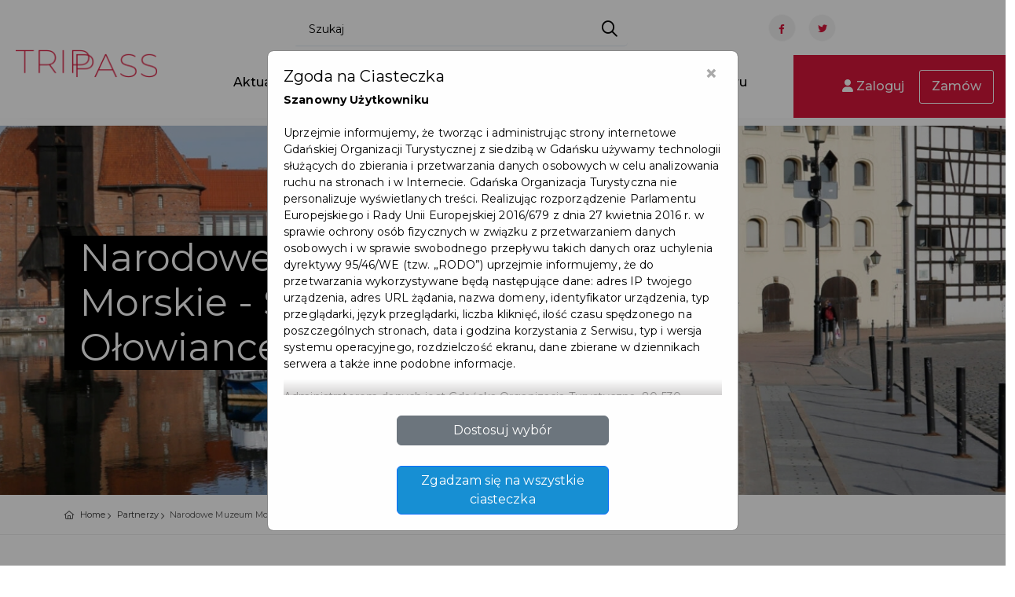

--- FILE ---
content_type: text/html;charset=UTF-8
request_url: https://trippass.pl/n-partner-szczegoly.qbpage?id=7491
body_size: 34431
content:
<!DOCTYPE html>
<html lang="pl">

    <head>
        <meta charset="utf-8">
        <meta http-equiv="X-UA-Compatible" content="IE=edge">
        <meta name="viewport" content="width=device-width, initial-scale=1, shrink-to-fit=no">
        <meta name="description" content="">
        <meta name="author" content="qb.com.pl">
        <meta name="keywords" content="">



            <title>Szczegóły partnera Narodowe Muzeum Morskie - Spichlerze na Ołowiance</title>

        <meta name="deklaracja-dostępności" content='https://kartaturysty.visitgdansk.com/gdansk-deklaracja-zgodnosci.qbpage'>

        <script>
            if (window.location.hostname.indexOf("www") == 0) {
                window.location = window.location.href.replace("www.", "");
            }
        </script>

        <link rel="shortcut icon" href="https://trippass.pl/cmsImages/favicon.png" type="image/x-icon">
        <link rel="apple-touch-icon" type="image/x-icon" href='https://trippass.pl/cmsImages/favicon.png'>
        <link rel="apple-touch-icon" type="image/x-icon" sizes="72x72" href='https://trippass.pl/cmsImages/favicon.png?width=72'>
        <link rel="apple-touch-icon" type="image/x-icon" sizes="114x114" href='https://trippass.pl/cmsImages/favicon.png?width=114'>
        <link rel="apple-touch-icon" type="image/x-icon" sizes="144x144" href='https://trippass.pl/cmsImages/favicon.png?width=144'>
        <link rel="icon" type="image/png" sizes="192x192" href='https://trippass.pl/cmsImages/favicon.png?width=192'>

        <link rel="preconnect" href="https://fonts.googleapis.com">
        <link rel="preconnect" href="https://fonts.gstatic.com" crossorigin>
            <link href="https://fonts.googleapis.com/css2?family=Montserrat:wght@400;500;600;700&display=swap&subset=latin,latin-ext" rel="stylesheet">
        <link rel="stylesheet" href="https://trippass.pl/assets/n/css/fontello/css/icon_set_1.css">


        <link href="https://trippass.pl/cmsCSS/style-migracja.css" rel="stylesheet">

        <link href="https://trippass.pl/assets/n/css/bootstrap.min.css" rel="stylesheet">
        <link rel="stylesheet" href="https://trippass.pl/assets/visit/css/meanmenu.css">
        <link rel="stylesheet" href="https://trippass.pl/assets/visit/css/animate.css">
        <link rel="stylesheet" href="https://trippass.pl/assets/visit/css/swiper-bundle.css">
        <link rel="stylesheet" href="https://trippass.pl/assets/visit/css/backtotop.css">
        <link rel="stylesheet" href="https://trippass.pl/assets/visit/css/magnific-popup.css">

        <link rel="stylesheet" href="https://trippass.pl/assets/visit/css/font-awesome-pro.css">
        <link rel="stylesheet" href="https://trippass.pl/assets/visit/css/spacing.css">
        <link rel="stylesheet" href="https://trippass.pl/assets/visit/css/main.css">

        <style>
            :root {

                --kolorTekstuJasny: #878787;
                --kolorTekstuCiemny: #282828;
                --kolorIkon: #6C6D6F;
                --kolorTlaPodPrzyciski: #F2F2F2;

                --kolorOzdobnyGlowny: #d7153a;
                --kolorOzdobnyGlownyPol: #d7153a20; <!-- 12.5% opacity -->
                --kolorOzdobnyGlownyGradient: ;
                --kolorOzdobnyDodatkowy: #178fd3;
                --kolorOzdobnyDodatkowyPol: #178fd320;  <!-- 12.5% opacity -->
                --kolorOzdobnyDodatkowyGradient: ;
                --kolorAktywnychElementowMenu: #d7153a;
                --kolorPrzyciskuDoZaluj: #d7153a;

                /*Nadpisanie głównych zmiennych*/
                --swiper-theme-color: #d7153a;
                --bd-theme-primary: #d7153a;
                --bd-theme-primary-translucent: #d7153a95;
                --bd-grey-1: #fbfbfb;
                --kolorInfo: #14A0EF;
                --kolorWarning: #ea9800;
                --kolorDanger: #d20014;
                --kolorSukces: #13a500;
                --kolorDisabled: #cbcbcb;

                --maxSzerokoscLogo: 200px;
                --paddingLogo: 10px 0 10px 20px;;
                --paddingLogoMobilne: 0 0 0 20px;
                --bd-ff-heading: 'Montserrat', sans-serif;
                --bd-ff-body: 'Montserrat', sans-serif;
                --bd-ff-p: 'Montserrat', sans-serif;
                --bd-text-body: #000;
                --bd-fz-b: 12px;
                --bd-fz-p: 16px;
                --bd-fz-h1: 50px;
                --bd-fz-h2: 40px;
                --bd-fz-h3: 29px;
                --bd-fz-h5: 18px;
            }
        </style>

        <link href="https://trippass.pl/assets/n/css/icheck.css" rel="stylesheet">


        <!-- Frameworki -->
        <link href="https://trippass.pl/cmsCSS/jquery_fancybox.css" rel="stylesheet" type="text/css"/>
        <link href="https://cdnjs.cloudflare.com/ajax/libs/limonte-sweetalert2/10.10.0/sweetalert2.min.css" rel="stylesheet">
        <link rel="stylesheet" href="https://trippass.pl/assets/n/css/jquery.justified.css"/>
        <link rel="stylesheet" href="https://trippass.pl/assets/n/css/colorbox.css"/>


        <script src="https://trippass.pl/assets/n/js/jquery-2.2.4.min.js"></script>
        <script src="https://cdnjs.cloudflare.com/ajax/libs/limonte-sweetalert2/10.10.0/sweetalert2.min.js"></script>


        <!-- CSS dla Podstron -->

            <link href="https://trippass.pl/assets/n/css/lightbox2.css" rel="stylesheet">
            <link href="https://trippass.pl/cmsCSS/chosen.css" rel="stylesheet" type="text/css"/>
            <link href="https://trippass.pl/css/opentip.css" rel="stylesheet" type="text/css"/>
            <script src="https://trippass.pl/js/opentip-jquery.js"></script>
            <script src="https://trippass.pl/cmsJS/chosen.js"></script>
            <script src="https://trippass.pl/cmsJS/jquery_fancybox.js"></script>





            <link href="https://trippass.pl/cmsCSS/szczegoly-partnera.css" rel="stylesheet">










        <!-- Skrypty WCAG -->
        <script>
            const oczyszczanieLightBoxaLimit = 10;
            var oczyszczanieLightBoxaCount = 0;
            const oczyszczanieLightBoxaInterwalWMS = 100;
            oczyscWcagowoLightBoxa = function () {
                if ($('.lb-image').size() == 0) {
                    if (oczyszczanieLightBoxaCount < oczyszczanieLightBoxaLimit) {
                        ++oczyszczanieLightBoxaCount;
                        setTimeout(oczyscWcagowoLightBoxa, oczyszczanieLightBoxaInterwalWMS);
                    }
                    return;
                }
                $('.lb-image').attr({
                    alt: "",
                    role: "presentation"
                });

                $('.lb-prev').attr("title", "confij");
                $('.lb-next').attr("title", "dalej");
            }

            oczyscWcagowoLightBoxa();

            var naDatePickerze = false;
            var naDatePickerzePrevMonth;
            var naDatePickerzePrevYear;
            wcagOnDatePickerKeyDown = function (event, wybierak) {
                if (event.keyCode > 37 && event.keyCode < 42) { //tylko kursory
                    if (naDatePickerze === false) {
                        if (event.keyCode === 40) { //kursor w dół
                            naDatePickerze = true;
                            $('#datepicker-do-przeczytania').html('Użyj strzałek bo wyboru daty,<br/>przycisku enter aby potwierdzić<br/>wybór, przycisku escape aby<br/>zamknąć kalendarz.');
                        }
                    } else {
                        var zaznaczonaData = wybierak.data('datepicker').viewDate;
                        var sformatowanaData = zaznaczonaData.toISOString().slice(0, 10);

                        var czyDopisywacTekst = false;
                        if (naDatePickerzePrevYear && naDatePickerzePrevYear != zaznaczonaData.getYear()) {
                            if (event.shiftKey === false || event.ctrlKey === false) {
                                $('#datepicker-do-przeczytania').html('Aby zmienić datę o rok,<br/>naciśnij shift + control + strzałkę.<br/>');
                                czyDopisywacTekst = true;
                            }
                        } else if (naDatePickerzePrevMonth && naDatePickerzePrevMonth != zaznaczonaData.getMonth() + 1) {
                            if (event.shiftKey === false) {
                                $('#datepicker-do-przeczytania').html('Aby zmienić datę o miesiąc,<br/>naciśnij shift + strzałkę.<br/>');
                                czyDopisywacTekst = true;
                            }
                        }

                        if (czyDopisywacTekst) {
                            $('#datepicker-do-przeczytania').append('Wskazano: ' + sformatowanaData + '.');
                        } else {
                            $('#datepicker-do-przeczytania').html('Wskazano: ' + sformatowanaData + '.');
                        }

                        naDatePickerzePrevMonth = zaznaczonaData.getMonth() + 1;
                        naDatePickerzePrevYear = zaznaczonaData.getYear();
                    }
                }

                if (event.keyCode === 16 || event.keyCode === 17 || event.keyCode === 18) { //shift ctrl alt
                    event.stopPropagation();
                }
            }

            wcagOnDatePickerShow = function () {
                naDatePickerze = false;
                if ($('.datepicker > #do-przeczytania').size() === 0) {
                    $('.datepicker').append('<p style="margin-top: 1em; margin-bottom: -0.2em; text-align: center;" id="datepicker-do-przeczytania" aria-live="assertive"></p>');
                }
                $('#datepicker-do-przeczytania').html('');
            }
        </script>

        <link href="https://trippass.pl/cmsCSS/custom.css?v=1.5" rel="stylesheet" type="text/css"/>
        <link rel="stylesheet" href="https://trippass.pl/cmsCSS/v-custom.css">

<style>
    


    .tour_list_desc h3 a {
        color: #000000;
    }

    #mojPanel {
        background-color: var(--kolorOzdobnyGlowny);

    }
    .ofertaCyfra {
        color: var(--kolorOzdobnyGlowny);
    }
    .price_list {
        color: var(--kolorOzdobnyGlowny);
    }
    .ribbon_3.popular span {
        background: linear-gradient(var(--kolorOzdobnyGlowny) 0%, var(--kolorOzdobnyGlownyGradient) 100%);
    }

    .ribbon_3.popular span::before, .ribbon_3.popular span::after {
        border-left: 3px solid var(--kolorOzdobnyGlowny);
        border-right: 3px solid transparent;
        border-bottom: 3px solid transparent;
        border-top: 3px solid var(--kolorOzdobnyGlowny);
    }

    .ribbon_3.polecane span {
        background: linear-gradient(var(--kolorOzdobnyDodatkowy) 0%, var(--kolorOzdobnyDodatkowyGradient) 100%);
    }

    a.box_news:hover h4 {
        color: var(--kolorOzdobnyGlowny);
    }

    a.box_news figure figcaption {
        background-color: var(--kolorOzdobnyDodatkowy);
    }

    .irs-from, .irs-single, .irs-to {
        background: var(--kolorOzdobnyGlowny);
    }

    #carousel-home .owl-carousel .owl-slide {
        height: 650px;
    }

    .aktualnosciManuWybrane a {
        color: var(--kolorAktywnychElementowMenu);
        padding-left: 10px !important;
        font-weight: bold;
    }

    .aktualnosciManuWybrane a:hover {
        color: var(--kolorOzdobnyGlowny);
    }

    .pelneSerce:before {
        color: var(--kolorOzdobnyGlowny) !important;
    }


    .wyroznionyPrzycisk {
        background: var(--kolorOzdobnyGlowny) !important;
    }

    .btn-pokaz-wiecej {
        background: var(--kolorOzdobnyGlowny);
    }

    /*Typography and buttons*/
    h2 span, h3 span, h4 span, h5 span, h6 span {
        color: var(--kolorOzdobnyGlowny);
    }

    a.button_intro, .button_intro {
        background: var(--kolorOzdobnyGlowny);
    }

    a.button_intro:hover, .button_intro:hover {
        color: var(--kolorOzdobnyGlowny) !important;
    }

    a.button_intro:hover, .button_intro:hover {
        color: var(--kolorOzdobnyGlowny);
    }

    a.button_drop, .button_drop {
        color: var(--kolorOzdobnyGlowny) !important;
    }

    a.button_drop.outilne, .button_drop.outline {
        color: var(--kolorOzdobnyGlowny);
    }

    a.btn_1, .btn_1, .input-group button {
        background: var(--kolorOzdobnyDodatkowy);
    }

    a.btn_1.white, .btn_1.white {
        color: var(--kolorOzdobnyGlowny);
    }

    a.btn_1.outline:hover, .btn_1.outiline:hover, input .btn_1.outiline:hover {
        background: var(--kolorOzdobnyGlowny);
        border: 2px solidvar(--kolorOzdobnyGlowny);
    }

    a.btn_1:hover, .btn_1:hover, a.btn_1.white:hover, .btn_1.white a:hover {
        background-color: var(--kolorOzdobnyDodatkowy);
        color: #FFFFFF;
    }

    .filter_type h6 i {
        color: var(--kolorOzdobnyGlowny);
    }

    #iCzasParkowania {
        background: var(--kolorOzdobnyDodatkowy);
    }

    button.btn_map, a.btn_map {
        background: var(--kolorOzdobnyGlowny) !important;
    }

    #map-directions-panel {
        display: none;
        position: absolute;
        top: 60px;
        left: 10px;
        z-index: 5;
        background-color: #fff;
        padding: 5px;
        border: 1px solid #999;
        text-align: center;
        font-family: 'Roboto', 'sans-serif';
        line-height: 30px;
        padding-left: 10px;
        height: 70%;
        width: 20%;
        min-width: 19em;
        max-width: 30em;
        overflow-y: scroll;
    }


    #search .btn_1.green {
        background: var(--kolorOzdobnyGlowny);
    }

    /* Header */
    header#colored.sticky {
        background-color: var(--kolorOzdobnyGlowny);
        border-bottom: 2px solidvar(--kolorOzdobnyGlowny)
    }

    .dropdown-cart .dropdown-menu {
        border-top: 2px solidvar(--kolorOzdobnyGlowny);
    }

    .dropdown-cart .dropdown-menu:before {
        border-bottom-color: var(--kolorOzdobnyGlowny);
    }

    ul#cart_items li strong > a:hover {
        color: var(--kolorOzdobnyGlowny);
    }





    ul#top_links a:hover {
        color: var(--kolorOzdobnyGlowny);
    }

    ul.top_links a:hover {
        color: var(--kolorOzdobnyGlowny);
    }

    ul#top_tools a {
        color: #fff;
    }

    ul#top_tools a:hover {
        color: var(--kolorOzdobnyGlowny);
    }

    .dropdown-mini .dropdown-menu {
        border-top: 2px solidvar(--kolorOzdobnyGlowny);
    }

    .dropdown-mini .dropdown-menu:before {
        border-bottom-color: var(--kolorOzdobnyGlowny);
    }

    .dropdown-mini .dropdown-menu ul#lang_menu li a {
        color: #555 !important;
    }

    .dropdown-mini .dropdown-menu ul#lang_menu li a:hover {
        color: var(--kolorOzdobnyGlowny) !important;
    }

    a.cart_bt strong {
        background-color: var(--kolorOzdobnyGlowny);
    }

    /* Content and common */


    #search .nav-tabs > li.active > a,
    #search .nav-tabs > li.active > a:hover,
    #search .nav-tabs > li.active > a:focus {
        background-color: var(--kolorOzdobnyGlowny);
    }

    .cbp_tmtimeline:before {
        background: var(--kolorOzdobnyGlowny) !important;
    }

    .cbp_tmtimeline > li .cbp_tmicon {
        color: var(--kolorOzdobnyGlowny) !important;
        box-shadow: 0 0 0 3px var(--kolorOzdobnyGlowny) !important;
    }

    .input-group button:hover, .input-group button:focus {
        /*background-color: var(--kolorOzdobnyGlowny);*/
        /*border-color: var(--kolorOzdobnyGlowny)*/
    }

    .other_tours ul li a:hover {
        color: var(--kolorOzdobnyGlowny);
    }

    .bs-wizard > .bs-wizard-step > .bs-wizard-dot:after {
        background: var(--kolorOzdobnyGlowny);
    }

    .form_title h3 strong {
        background-color: var(--kolorOzdobnyGlowny);
    }

    .features-content {
        background-color: var(--kolorOzdobnyGlowny);
    }

    #Img_carousel .sp-selected-thumbnail {
        border-bottom: 2px solidvar(--kolorOzdobnyGlowny);
    }


    #directions {
        background-color: var(--kolorOzdobnyGlowny);
    }

    ul.list_ok li:before {
        color: var(--kolorOzdobnyGlowny);
    }

    ul.list_order li span {
        background-color: var(--kolorOzdobnyGlowny);
    }

    .tooltip-back {
        background: var(--kolorOzdobnyGlowny);
    }

    .tooltip-content-flip .tooltip-front::after, .tooltip-content-flip .tooltip-back::after {
        border-top: 10px solidvar(--kolorOzdobnyGlowny);
    }

    .banner h4 {
        color: var(--kolorOzdobnyGlowny);
    }

    .banner.colored {
        background: var(--kolorOzdobnyGlowny);
        margin-bottom: 0;
    }

    /* Menu */
    /*First level styles */
    .main-menu > ul > li:hover > a {
        color: var(--kolorOzdobnyGlowny);
    }

    .main-menu ul ul:before {
        border-bottom-color: var(--kolorOzdobnyGlowny);
    }

    /* Submenu */
    .main-menu ul ul,
    .main-menu ul .menu-wrapper {
        border-top: 2px solidvar(--kolorOzdobnyGlowny);
    }

    .main-menu ul ul li:hover > a {
        color: var(--kolorOzdobnyGlowny);
    }


    #plain .main-menu > div > ul > li > a:hover, #colored .main-menu > div > ul > li > a:hover {
        color: var(--kolorOzdobnyGlowny);
    }
    #top_tools:hover li a {
        color: var(--kolorOzdobnyGlowny) !important;
    }

    .search-overlay-menu .search-overlay-close:hover, .search-overlay-menu form button:hover {
        color: var(--kolorOzdobnyGlowny);
    }

    @media only screen and (max-width: 991px) {
        /* Menu */
        .main-menu ul li a:hover,
        a.show-submenu:hover,
        a.show-submenu:focus,
        a.show-submenu-mega:hover,
        a.show-submenu-mega:focus {
            color: var(--kolorOzdobnyGlowny) !important;
        }

        .main-menu ul ul,
        .main-menu ul .menu-wrapper {
            border-top: none;
        }
    }

    @media only screen and (min-width: 992px) {
        .main-menu ul ul, .main-menu ul li .menu-wrapper {
            border-top: 2px solid var(--kolorOzdobnyGlowny);
        }
    }


    /*-------- Date dropper/Time dropper --------*/
    div.datedropper.primary:before,
    div.datedropper.primary .pick-submit,
    div.datedropper.primary .pick-lg-b .pick-sl:before,
    div.datedropper.primary .pick-m,
    div.datedropper.primary .pick-lg-h {
        background-color: var(--kolorOzdobnyGlowny) !important;
    }

    div.datedropper.primary .pick-y.pick-jump,
    div.datedropper.primary .pick li span,
    div.datedropper.primary .pick-lg-b .pick-wke,
    div.datedropper.primary .pick-btn {
        color: var(--kolorOzdobnyGlowny);
    }

    #td-clock-0 .td-clock .td-time span.on {
        color: var(--kolorOzdobnyGlowny) !important;
    }

    #td-clock-0 .td-lancette {
        color: var(--kolorOzdobnyGlowny) !important;
        border: 2px solid var(--kolorOzdobnyGlowny) !important;
    }

    #td-clock-0 .td-clock {
        box-shadow: 0 0 0 1px var(--kolorOzdobnyGlowny), 0 0 0 8px rgba(0, 0, 0, 0.05) !important;
    }

    #td-clock-0 .td-clock:before {
        border-color: var(--kolorOzdobnyGlowny) !important;
    }

    .td-select svg {
        stroke: var(--kolorOzdobnyGlowny) !important;
    }

    partnerzy-map-toggle
    #td-clock-0 .td-lancette div:after {
        background: var(--kolorOzdobnyGlowny) !important;
    }

    #td-clock-0 .td-select:after {
        box-shadow: 0 0 0 1px var(--kolorOzdobnyGlowny) !important;
    }

    /*-------- Map --------*/
    .btn_infobox_get_directions, a.btn_infobox_phone {
        color: var(--kolorOzdobnyGlowny);
    }

    a.btn_infobox, .btn_infobox {
        background-color: var(--kolorOzdobnyGlowny);
    }

    .view_on_map:before {
        color: var(--kolorOzdobnyGlowny);
    }

    #map_filter ul li a:hover,
    #map_filter ul li a.active {
        color: var(--kolorOzdobnyGlowny);
    }

    /*-------- Shop --------*/
    .shop-item .image-box .item-options .btn_shop:hover {
        background: var(--kolorOzdobnyGlowny) !important;
    }

    .prod-tabs .tab-btns .tab-btn.active-btn {
        color: var(--kolorOzdobnyGlowny) !important;;
    }

    .btn_cart_outine:hover {
        background: var(--kolorOzdobnyGlowny);
        border: 2px solidvar(--kolorOzdobnyGlowny);
    }

    .card-header a .indicator {
        color: var(--kolorOzdobnyGlowny);
    }

    .highlighted span, .highlighted span:before, .highlighted span:after {
        background-color: var(--kolorOzdobnyGlowny);
    }

    .strip_booking .date .month {
        background-color: var(--kolorOzdobnyDodatkowy);
    }

    .strip_booking .date .day strong {
        color: var(--kolorOzdobnyDodatkowy);
    }

    .strip_booking h3.hotel_booking:before, .strip_booking h3.tours_booking:before, .strip_booking h3.transfers_booking:before {
        color: var(--kolorOzdobnyDodatkowy);
    }

    #fWniosekBiletowy .form_title h3 strong {
        background-color: var(--kolorOzdobnyDodatkowy);
    }

    .normalnaCzcionka a {
        /*color: var(--kolorOzdobnyGlowny) !important;*/
    }

    .DF .duzaCzcionka a {
        /*color: var(--kolorOzdobnyGlowny) !important;*/
    }

    .WK .normalnaCzcionka a {
        /*color: var(--kolorOzdobnyGlowny) !important;*/
    }

    .DF .normalnaCzcionka a {
        color: inherit !important;
    }

    .WK .kontrast a {
        /*color: var(--kolorOzdobnyGlowny) !important;*/
    }

    .WK .content a, .WK .cmsContainer a  {
        /*color: var(--kolorOzdobnyGlowny);*/
    }

    .WK .cmsContainer span  {
        /*color: var(--kolorOzdobnyGlowny) !important;*/
    }

    .WK .content a.btn_map {
        color: #FFF !important;
    }




    .maCosDoZrobienia:after {
        background: var(--kolorOzdobnyDodatkowy);
    }

    .btn_full_outline {
        border: 2px solid var(--kolorOzdobnyGlowny) !important;
        color: var(--kolorOzdobnyGlowny) !important;
    }

    .btn_full_outline:hover, .btn_full_outline.wybrany {
        color: #FFF !important;
        background: var(--kolorOzdobnyGlowny);
        border: 2px solidvar(--kolorOzdobnyGlowny);
    }

    #price_single_main span {
        color: var(--kolorOzdobnyGlowny) !important;
    }

    .wyroznionyBilet, .btn_full_outline.wyroznionyBilet {
        border: 2px solidvar(--kolorOzdobnyGlowny);
        color: var(--kolorOzdobnyGlowny) !important;
    }

    .wyroznionyBilet:hover, .wyroznionyBilet.wybrany {
        border: 2px solid var(--kolorOzdobnyGlowny) !important;
        background: var(--kolorOzdobnyGlowny) !important;
        color: #FFF !important;
    }

    .wyroznionyBilet:after {
        content: '★';
        position: absolute;
        top: -12px;
        right: 4px;
        font-size: 2em;
        color: var(--kolorOzdobnyGlowny) !important;
    }

    .btn_full_outline.wybrany:hover {
        background: #333 !important;
        border: 2px solid #333 !important;
    }

    /*LOGO*/
    header.sticky #logo_home h1 a, header.sticky #logo_home h2 a {
        background-image: url(cmsImages/logo_sticky.png);
        background-size: contain;
    }

    #logo_home h1 a, header#colored #logo_home h1 a, #logo_home h2 a, header#colored #logo_home h2 a {
        width: 160px;
        height: 34px;
        display: block;
        background-image: url(cmsImages/logo.png);
        background-repeat: no-repeat;
        background-position: left top;
        background-size: auto 34px;
        text-indent: -9999px;
    }

    header.sticky #logo_home h1 a, header#plain #logo_home h1 a, header.sticky #logo_home h2 a, header#plain #logo_home h2 a {
        width: 160px;
        height: 34px;
        display: block;
        background-image: url(cmsImages/logo_sticky_2x.png);
        background-repeat: no-repeat;
        background-position: left top;
        background-size: auto 34px;
        text-indent: -9999px;
    }


    body {
        color: #000000;
    }

    .switch-ios.switch-light, .card-header a, ul#cat_nav li a, .strip_all_tour_list, #filters_col label, h1, h2, h3, h4, h5, h6,
    a#filters_col_bt, #plain .main-menu > div > ul > li > a, #colored .main-menu > div > ul > li > a,
    .tabs nav a, .post_info, .post_info a, .form-control, a.box_news, #profil h6, .table, ul.info_booking li strong, .strip_booking h3,
    .strip_booking h3 span, ul.info_booking, .box_style_1, .wishlist:before, .polub, .card-header h4 a span,
    .sticky .main-menu > div > ul > li > a {
        color: #000000;
    }




    main.plain {
        margin-top: 98px
    }

    header>.container>.row {
        height: auto;
    }

    .sweet-alert button {
        background-color: 00A0E3 !important;
    }

    .wybranyPunkt h6 {
        background: var(--kolorOzdobnyGlowny);
    }

    @media not all, not all, only screen and (-webkit-min-device-pixel-ratio: 2), not all {
        header#colored #logo_home h1 a, header#colored #logo_home h2 a {
            background-image: url(cmsImages/logo_sticky_2x.png);
        }

        #logo_home h1 a, #logo_home h2 a {
            background-image: url(cmsImages/logo_2x.png);
            background-size: contain;
        }

        header.sticky #logo_home h1 a, header#plain #logo_home h1 a, header.sticky #logo_home h2 a, header#plain #logo_home h2 a {
            background-image: url(cmsImages/logo_sticky_2x.png);
            background-size: contain;
        }


        header.sticky#colored #logo_home h1 a, header.sticky#colored #logo_home h2 a {
            background-image: url(cmsImages/logo_sticky_2x.png);
            background-size: contain;
        }

    }

    @media not all, not all, only screen and (-webkit-min-device-pixel-ratio: 2) and (max-width: 991px), not all {
        header#colored #logo_home h1 a, header#colored #logo_home h2 a {
            background-image: url(cmsImages/logo_sticky_2x.png);
            background-size: contain;
            max-width: 150px;
        }

        #logo_home h1 a, #logo_home h2 a {
            background-image: url(cmsImages/logo_2x.png);
            background-size: contain;
            max-width: 150px;
        }

        header.sticky #logo_home h1 a, header#plain #logo_home h1 a, header.sticky #logo_home h2 a, header#plain #logo_home h2 a {
            background-image: url(cmsImages/logo_sticky_2x.png);
            background-size: auto 34px;
            max-width: 150px;
        }


        #search_bar_container {
            background-color: var(--kolorOzdobnyGlowny);
        }

        #nav-search-in {
            background: var(--kolorOzdobnyDodatkowy);
        }
        #nav-search-in-content{
            background: var(--kolorOzdobnyDodatkowy) !important;
        }

        .progress {
            margin-top: 10px;
        }

        .progress-bar {
            background-color: var(--kolorOzdobnyGlowny);
        }

        #listaAktualnosciWrapper .cbp_tmlabel p {
            color: var(--kolorTekstuCiemny);
        }

        #carousel-home .owl-carousel .owl-slide {
            height: 720px;
        }
        /*a.btn_1, .btn_1 {*/
        /*    font-size: 0.7em;*/
        /*}*/
    }
    .wyroznione, #mojPanel {
        background: var(--kolorAktywnychElementowMenu);
    }

    .clockpicker-popover {
        margin-left: -120px;
        margin-top: -320px;
    }
    .box_style_2 a.phone, .box_style_4 a.phone {
        color: var(--kolorOzdobnyGlowny);
    }

    body.WK header #logo_home h1 a {
        background-image: url('https://trippass.pl/cmsImages/logo.png') !important;
    }


    /*UKRYCIE ELEMENTÓW DLA JĘZYKA UKRAIŃSKIEGO*/

    /*UŻYCIE ZMIENNYCH DLA WIDOKU*/


    /** Style dla formularzy */
    .required {
        font-size: 20px;
        color: red;
        vertical-align: text-top;
        position: absolute;
        right: -10px;
        top: 4px;
    }
    label {
        position: relative;
    }
    .poleZBledem {
        border: 1px solid #f00;
    }
    .opisBledu {
        color: red;
        text-align: right;
        display: block;
        font-size: 12px;
        line-height: 16px !important;
        max-height: 0;
        opacity: 0;
        overflow: hidden;
        transition: max-height 0.5s ease-in-out, opacity 0.5s ease-in-out, padding 0.5s ease-in-out;
    }
    .opisBledu.visible {
        max-height: 100px;
        opacity: 1;
    }
    .opisBledu ul {
        list-style-position: inside;
        margin-top: 5px;
    }

</style>

        <style>
            #danePodstawowe {
display:none}
        </style>


            <meta property="og:url"
                  content="https://trippass.pl/n-partner-szczegoly.qbpage?id=7491"/>
            <meta property="og:type" content="website"/>
            <meta property="og:title" content='Narodowe Muzeum Morskie - Spichlerze na Ołowiance'/>
            <meta property="og:image"
                  content='https://trippass.pl/res/7489/610729/02_SPICHLERZE-scaled.jpg'/>
                <meta property="og:description" content=''/>
                <meta property="og:image:alt" content='Narodowe Muzeum Morskie - Spichlerze na Ołowiance'/>



<script>
    $( document ).ready(function() {
        var focusableElementsInFooter = $('footer').children().find('button, a, input, select, textarea, [tabindex]:not([tabindex="-1"])');
        if (focusableElementsInFooter.length > 0) {
            focusableElementsInFooter[0].addEventListener('focusin', function () {
                window.scrollTo(0, document.body.scrollHeight);
            });
        }

        var focusableElementsInMainMenu = $('body>header').children().find('button, a, input, select, textarea, [tabindex]:not([tabindex="-1"])');
        if ( focusableElementsInMainMenu.length > 0 ) {
            focusableElementsInMainMenu[focusableElementsInMainMenu.length - 1].addEventListener('focusin', function () {
                window.scrollTo(0, 0);
            });
        }

        var TAB_KEYCODE = 9;

        function uzytkownikZmienilFocusNaPoprzedniElementZaPomocaKlawiatury(e) {
            if ( e && e.keyCode == TAB_KEYCODE && e.shiftKey == true ) {
                var stickyMenu = $('header.sticky');
                if ( stickyMenu.length == 0 ) {
                    return;
                }
                var focusedElement = $(':focus');
                if ( focusedElement.length == 0 ) {
                    return;
                }

                var focusedElementTopPos = focusedElement.offset().top - $(document).scrollTop();
                var menuHeight = stickyMenu.outerHeight();
                var focusedElementIsUnderMenu = focusedElementTopPos < menuHeight;

                if ( focusedElementIsUnderMenu ) {
                    window.scrollTo(0, focusedElement.offset().top - menuHeight);
                    // console.log('$(window).scrollTop(): ' + $(window).scrollTop());
                }
            }
        }

        document.addEventListener('keyup', uzytkownikZmienilFocusNaPoprzedniElementZaPomocaKlawiatury);
    });
</script>
<style>
    .skip-link-container:focus-within {
        transform: translateY(0%);
    }

    .skip-link-container {
        z-index: 9999;
        background: #000000;
        border: #FFFFFF solid 1px;
        /*height: 30px;*/
        left: 12%;
        padding: 8px;
        position: absolute;
        transform: translateY(-400%);
        /*transition: transform 0.3s;*/
    }
    .skip-link-container>a {
        color: #FFFFFF;
    }
</style>
<script>
    skipToFirstFocusableElementInside = function(elementQueryToChceck) {
        var elementyFocusowalne = $(elementQueryToChceck).find('button, a, input, select, textarea, [tabindex]:not([tabindex="-1"])');

        for ( var i = 0; i < elementyFocusowalne.length; ++i ) {
            var iterowanyElement = elementyFocusowalne[i];
            var elementWidocznyNaEkranie = iterowanyElement.getBoundingClientRect().left > 0 && iterowanyElement.getBoundingClientRect().top > 0
            if ( elementWidocznyNaEkranie ) {
                iterowanyElement.focus();
                break;
            }
        }
    };
</script>

        <link rel="stylesheet" href="https://unpkg.com/leaflet@1.9.1/dist/leaflet.css" integrity="sha256-sA+zWATbFveLLNqWO2gtiw3HL/lh1giY/Inf1BJ0z14=" crossorigin=""/>
        <script src="https://unpkg.com/leaflet@1.9.1/dist/leaflet.js" integrity="sha256-NDI0K41gVbWqfkkaHj15IzU7PtMoelkzyKp8TOaFQ3s=" crossorigin=""></script>
        <script src="https://trippass.pl/assets/n/js/icheck.min.js"></script>


    </head>



<link rel="stylesheet" href="https://unpkg.com/leaflet@1.9.4/dist/leaflet.css" integrity="sha256-p4NxAoJBhIIN+hmNHrzRCf9tD/miZyoHS5obTRR9BMY=" crossorigin=""/>
<script src="https://unpkg.com/leaflet@1.9.4/dist/leaflet.js" integrity="sha256-20nQCchB9co0qIjJZRGuk2/Z9VM+kNiyxNV1lvTlZBo=" crossorigin=""></script>
<script src="https://unpkg.com/leaflet-routing-machine@3.2.12/dist/leaflet-routing-machine.js"></script>
<link rel="stylesheet" href="https://unpkg.com/leaflet-routing-machine@3.2.12/dist/leaflet-routing-machine.css" />

<script>
    var interwalOdpytywaniaOWspolrzedneZAdresu = 750;
    var srodekMapy = [54.51935400090768, 17.98160400390625]; // Default center [lat, lng]
    var centrujNaPierwszymMarkerze = true;

    srodekMapy = [54.35123450, 18.65903790];
    centrujNaPierwszymMarkerze = false;

    var globalneOpcje;
    var openstreetmap;
    var markerTuJestem;
    var markerOstatnioKlikniety;
    var markeryDocelowe = [];
    var defaultMarkerFillColor = '#14A0EF';
    var markerCluster = null;
    var routingControl = null;

    centrujNaPierwszymMarkerze |= false;

    // Main initialization function - replaces googleMapsInit
    function openStreetMapsInit(opcje) {
        if (openstreetmap) {
            return;
        }

        if (!opcje.containerId || typeof opcje.containerId !== "string") {
            console.log("OpenStreetMap nie zainicjalizowane: nie podano containerId dla mapy");
            return;
        }
        if (!opcje.dodajMarkery || typeof opcje.dodajMarkery !== "boolean") {
            opcje.dodajMarkery = true;
        }

        globalneOpcje = opcje;

        if (typeof opcje.lokalizacjaLat !== 'undefined' && typeof opcje.lokalizacjaLng !== 'undefined') {
            srodekMapy = [opcje.lokalizacjaLat, opcje.lokalizacjaLng];
        }

        // Initialize Leaflet map
        openstreetmap = L.map(globalneOpcje.containerId, {
            scrollWheelZoom: false
        }).setView(srodekMapy, 15);

        // Add OpenStreetMap tiles
        // Light theme tiles
        L.tileLayer('https://{s}.tile.openstreetmap.org/{z}/{x}/{y}.png', {
            attribution: '&copy; <a href="https://www.openstreetmap.org/copyright">OpenStreetMap</a> contributors',
            maxZoom: 19
        }).addTo(openstreetmap);

        // Add scale control
        L.control.scale().addTo(openstreetmap);

        if (globalneOpcje.dodajMarkery === true) {
            obsluzDodanieMarkerowStatic();
        }
        obsluzLokalizowanieUzytkownika();

        dodajListeneryDoMapy();

        // Ensure map has correct size after initialization
        setTimeout(function() {
            if (openstreetmap) {
                openstreetmap.invalidateSize();
            }
        }, 250);

        // Additional safeguard: invalidate size when window is fully loaded
        if (document.readyState === 'loading') {
            window.addEventListener('load', function() {
                setTimeout(function() {
                    if (openstreetmap) {
                        openstreetmap.invalidateSize();
                    }
                }, 100);
            });
        } else {
            // Document already loaded, invalidate size after a short delay
            setTimeout(function() {
                if (openstreetmap) {
                    openstreetmap.invalidateSize();
                }
            }, 500);
        }
    }

    // Compatibility function - maps googleMapsInit to openStreetMapsInit
    function googleMapsInit(opcje) {
        openStreetMapsInit(opcje);
    }

    openStreetMapsResetMarkers = function (noweMarkery) {
        while (openstreetmap == null) {
            setTimeout(function () {
                console.log('Waiting for maps to initiate...');
                openStreetMapsResetMarkers(noweMarkery);
            }, 100);
            return;
        }

        if (globalneOpcje && globalneOpcje.directionsRendererPanelId) {
            var directionsRendererPanel = document.getElementById(globalneOpcje.directionsRendererPanelId);
            $(directionsRendererPanel).hide();
        }
        if (routingControl) {
            openstreetmap.removeControl(routingControl);
            routingControl = null;
        }

        // Clear existing markers
        markeryDocelowe.forEach(function(marker) {
            openstreetmap.removeLayer(marker);
        });
        markeryDocelowe = [];

        if (markerCluster != null) {
            openstreetmap.removeLayer(markerCluster);
            markerCluster = null;
        }

        obsluzDodanieMarkerow(noweMarkery);
    }

    // Compatibility function
    googleMapsResetMarkers = openStreetMapsResetMarkers;

    function obsluzDodanieMarkerow(noweMarkery) {
        var indx = 0;
        for (var i = 0; i < noweMarkery.length; i++) {
            var marker = noweMarkery[i];
            if (!marker.lokalizacja.lat || !marker.lokalizacja.lng) {
                ++indx;
            } else {
                var markerIcon;
                if (marker.urlIkony != null && marker.urlIkony !== "") {
                    markerIcon = L.icon({
                        iconUrl: marker.urlIkony,
                        iconSize: [40, 40],
                        iconAnchor: [20, 40],
                        popupAnchor: [0, -40]
                    });
                } else {
                    var color = marker.kolor || defaultMarkerFillColor;
                    markerIcon = createColoredMarker(color);
                }
                dodajMarker(marker.nazwa, markerIcon, [marker.lokalizacja.lat, marker.lokalizacja.lng]);
            }
        }

    }

    function obsluzDodanieMarkerowStatic() {
        var markerIcon = createColoredMarker(defaultMarkerFillColor);
        dodajMarker('Narodowe Muzeum Morskie - Spichlerze na Ołowiance', markerIcon, [54.35123450, 18.65903790]);

    }

    function dodajMarker(nazwa, ikona, location) {
        var marker = L.marker(location, {icon: ikona}).addTo(openstreetmap);
        marker.bindPopup(nazwa);
        marker.on('click', markerClickFunction);
        marker.title = nazwa;
        marker.position = {lat: location[0], lng: location[1]};
        markeryDocelowe.push(marker);

        if (centrujNaPierwszymMarkerze && markeryDocelowe.length === 1) {
            openstreetmap.setView(location);
        }
    }

    function markerClickFunction(e) {
        // Reset all markers to default color
        markeryDocelowe.forEach(function(marker) {
            marker.setIcon(createColoredMarker(defaultMarkerFillColor));
        });

        markerOstatnioKlikniety = this;
        if ($('#wybrany-partner')[0]) {
            $('#wybrany-partner')[0].innerHTML = this.title;
        }

        // Highlight clicked marker
        this.setIcon(createColoredMarker('#000000'));

        obliczIWyswietlTraseDojazdu();
    }

    function obsluzLokalizowanieUzytkownika() {
    }

    function handleLocationError(browserHasGeolocation, errorMessage) {
        var message;
        if (errorMessage.length > 0) {
            message = 'Błąd: Usługa geolokacji zawiodła.<br/>Powód: ' + errorMessage;
        } else {
            message = browserHasGeolocation ?
                'Błąd: Usługa geolokacji zawiodła.<br/>Kliknij prawym przyciskiem na mapę aby ustalić swoją pozycję' :
                'Błąd: Twoja przeglądarka nie obsługuje geolokacji.<br/>Kliknij prawym przyciskiem na mapę aby ustalić swoją pozycję.';
        }

        L.popup()
            .setLatLng(srodekMapy)
            .setContent(message)
            .openOn(openstreetmap);
    }

    function dodajListeneryDoMapy() {
        openstreetmap.on('contextmenu', function (e) {
            if (markerTuJestem) {
                openstreetmap.removeLayer(markerTuJestem);
            }

            markerTuJestem = L.marker([e.latlng.lat, e.latlng.lng], {
                icon: L.icon({
                    iconUrl: 'https://maps.gstatic.com/mapfiles/api-3/images/spotlight-poi3.png',
                    iconSize: [27, 43],
                    iconAnchor: [13, 43]
                })
            }).addTo(openstreetmap);
            markerTuJestem.bindPopup('Twoja lokalizacja');
            markerTuJestem.position = {lat: e.latlng.lat, lng: e.latlng.lng};

            if (markeryDocelowe.length == 1) {
                markerOstatnioKlikniety = markeryDocelowe[0];
            }
            obliczIWyswietlTraseDojazdu();
        });
    }

    function createColoredMarker(color) {
        // Create a simple colored marker using data URI
        var svgIcon = `
            <svg width="25" height="41" viewBox="0 0 25 41" xmlns="http://www.w3.org/2000/svg">
                <path d="M12.5 0C5.6 0 0 5.6 0 12.5c0 12.5 12.5 28.5 12.5 28.5s12.5-16 12.5-28.5C25 5.6 19.4 0 12.5 0z" fill="` + color + `" stroke="#000" stroke-width="1"/>
                <circle cx="12.5" cy="12.5" r="6" fill="#fff"/>
            </svg>
        `;

        return L.icon({
            iconUrl: 'data:image/svg+xml;base64,' + btoa(svgIcon),
            iconSize: [25, 41],
            iconAnchor: [12, 41],
            popupAnchor: [0, -41]
        });
    }

    function obliczIWyswietlTraseDojazdu() {
        if (markerTuJestem && markerOstatnioKlikniety) {
            if (globalneOpcje.directionsRendererPanelId) {
                var directionsRendererPanel = document.getElementById(globalneOpcje.directionsRendererPanelId);
                $(directionsRendererPanel).show();
            }

            if (routingControl) {
                openstreetmap.removeControl(routingControl);
            }

            routingControl = L.Routing.control({
                waypoints: [
                    L.latLng(markerTuJestem.position.lat, markerTuJestem.position.lng),
                    L.latLng(markerOstatnioKlikniety.position.lat, markerOstatnioKlikniety.position.lng)
                ],
                routeWhileDragging: false,
                addWaypoints: false,
                createMarker: function() { return null; }, // Don't create additional markers
                lineOptions: {
                    styles: [{color: '#6FA1EC', weight: 4, opacity: 0.7}]
                }
            }).addTo(openstreetmap);

            if (globalneOpcje.directionsRendererPanelId) {
                // Move the routing instructions to the specified panel
                setTimeout(function() {
                    var routingContainer = document.querySelector('.leaflet-routing-container');
                    var targetPanel = document.getElementById(globalneOpcje.directionsRendererPanelId);
                    if (routingContainer && targetPanel) {
                        targetPanel.appendChild(routingContainer);
                    }
                }, 100);
            }
        }
    }

    // Function to invalidate map size - needed when map container becomes visible
    function invalidateMapSize() {
        if (openstreetmap) {
            setTimeout(function() {
                openstreetmap.invalidateSize();
            }, 100);
        }
    }

    // Add window resize listener to ensure maps stay properly sized
    var resizeTimeout;
    window.addEventListener('resize', function() {
        clearTimeout(resizeTimeout);
        resizeTimeout = setTimeout(function() {
            if (openstreetmap) {
                openstreetmap.invalidateSize();
            }
        }, 250);
    });

    // Global variable compatibility
    Object.defineProperty(window, 'googlemap', {
        get: function() { return openstreetmap; },
        set: function(value) {
            if (value === null && openstreetmap) {
                openstreetmap.remove();
                openstreetmap = null;
            }
        }
    });

</script>

<style>
    /* Dark theme styling for OpenStreetMap tiles */
    .dark-tiles {
        filter: invert(1) hue-rotate(180deg) brightness(0.8) contrast(1.2);
    }
</style>


<body>

<!--[if lte IE 9]>
<p class="browserupgrade">Używasz <strong>przestarzałej</strong> przeglądarki. Prosimy <a href="https://browsehappy.com/">zaktualizuj ją</a> aby zwiększyć przyjemność z przeglądania strony i bezpieczeństwo.</p>
<![endif]-->

<!-- pre loader area start -->

<!-- pre loader area end -->

<!-- back to top start -->
<div class="progress-wrap">
    <svg class="progress-circle svg-content" width="100%" height="100%" viewBox="-1 -1 102 102">
        <path d="M50,1 a49,49 0 0,1 0,98 a49,49 0 0,1 0,-98" />
    </svg>
</div>
<!-- back to top end -->

<!-- Baner aplikacji (ukryty na Safari przez JS) -->

<!-- Header================================================== -->
<header>
    <nav class="skip-link-container">
        <button style="font-weight: bold; font-size: large" onclick="skipToFirstFocusableElementInside('main');">Pomiń
            menu główne
        </button>
        <br/>
    </nav>



    <div class="row align-items-center d-none d-lg-flex">
        <div class="col-xxl-2 col-xl-2 col-lg-2 col-md-6 col-5">
        </div>

            <div class="col-xxl-8 col-xl-7 col-lg-6 d-none d-lg-block">
                <div style="width: 450px;margin: 0 auto;">

<div class="align-items-center bd-services__area d-lg-flex">
    <div class="container">
        <div class="col-12 d-lg-block">
            <div class="bd-about__section">
                <div class="">
                    <div class="row align-items-center">
                        <div class="col-12">
                            <form id="formSzukania" action="n-home">
                                <input type="hidden" name="szukajPoFrazie"/>
                                <div class="search_bar" style="width: 100%;display: flex">
                                    <select title="Search in" class="searchSelect" id="searchDropdownBox" name="iKategoria">
                                        <option value="Wszędzie" title="Wszędzie">Wszędzie</option>
                                        <option value="Artykuły" title="Artykuły">Artykuły</option>
                                        <option value="Strony" title="Strony">Strony</option>
                                        <option value="Inwestycje" title="Inwestycje">Inwestycje</option>
                                        <option value="Wydarzenia" title="Wydarzenia">Wydarzenia</option>
                                        <option value="Partnerzy" title="Partnerzy">Partnerzy</option>
                                    </select>
                                    <div class="" style="flex-grow: 1;">
                                        <label style="display: none;" for="twotabsearchtextbox">Wpisz frazę do wyszukania</label>
                                        <input style="height: 100%;" type="text" autocomplete="off" name="iName"
                                               placeholder="Szukaj" id="twotabsearchtextbox" >
                                    </div>
                                    <div class="bSzukaj" id="bSzukaj">
                                        <button type="submit" title="Cerca" class="" value="Search">
                                            <i class="fa-regular fa-magnifying-glass"></i>
                                        </button>
                                    </div>
                                </div>
                            </form>

                        </div>
                    </div>
                </div>
            </div>
        </div>
    </div>
</div>                </div>
            </div>

        <div class="col-xxl-2 col-xl-3 col-lg-4 col-md-6 col-7" style="margin-left: auto;">
            <div class="col-12" style="margin-left: auto;">
                <div class="d-flex wyroznioneMenuGlowne">
                    <ul class="top_links" title="menu media społecznościowe">
                        <div class="offcanvas__social">

<ul>

        <li><a target="_blank" href='https://www.facebook.com/visitgdansk.official'><span class="fab fa-facebook-f"></span><span class="sr-only">Facebook</span></a></li>
        
        <li><a target="_blank" href='https://twitter.com/visitgdansk_com'><span class="fab fa-twitter"></span><span class="sr-only">Twitter</span></a></li>
        
        
        

    
</ul>                        </div>
                    </ul>
                    <!-- End top line-->
                </div>
            </div>
        </div>
    </div>

    <div class="bd-header__section bd-header__transparent">
        <div class="bd-header__main" id="header-sticky">
            <div id="mainMenu" class="cmsContainer">
	<div id="module_8866"  >



<div class="row" style="align-items: stretch;height: 100%">

    <div class="col-xxl-2 col-xl-2 col-lg-2 col-md-6 col-5" style="padding-right: 0; ">
        <div class="logo">
            <a tabindex="-1" href="n-home?" title="powrót do strony głównej">
                <img  src="https://trippass.pl/cmsImages/logo.png" alt="logo">
            </a>
        </div>
    </div>

    <div class="col-lg-8 d-none d-lg-block">
        <div class="d-flex justify-content-center" style="align-items:center;height: 100%">
            <div class="main-menu">
                <nav id="mobile-menu" style="text-align: center;">
                    <ul>





                            <li  class=" " id="menuItem_7896">
                                <a 
                                   href="https://trippass.pl/n-aktualnosci-lista">Aktualności
                                </a>


                                    </li>









                            <li  class=" " id="menuItem_7902">
                                <a 
                                   href="https://trippass.pl/n-pakiety">Pakiety
                                </a>


                                    </li>









                            <li  class=" " id="menuItem_7912">
                                <a 
                                   href="https://trippass.pl/n-lista-partnerow">Partnerzy
                                </a>


                                    </li>









                            <li  class=" " id="menuItem_7917">
                                <a 
                                   href="https://trippass.pl/faq-pytania-ogolne">Popularne pytania
                                </a>


                                    </li>









                            <li  class=" " id="menuItem_7922">
                                <a 
                                   href="https://trippass.pl/n-punkty-obslugi">Punkty odbioru
                                </a>


                                    </li>










                        </li>
                    </ul>
                </nav>
            </div>
        </div>
    </div>


    <div class="col-xxl-2 col-xl-2 col-lg-2 col-md-6 col-6" style="margin-left: auto;padding: 0;min-width: 270px;position: absolute;right: 0;bottom: 0;top: 0;">
        <div class="d-flex justify-content-end wyroznioneMenuGlowne primary-bg" style="align-items: center">
            <div class="bd-header__main-right d-flex justify-content-end align-items-center" style="margin-left: 0;min-width: 120px;">
                <div style="position: relative;">

                                <div class="bd-border-btn d-none wyroznionyPrzyciskMenu" style="padding: 15px 0;text-align: right;display: inline !important;border:none;margin-right: 0">
                                    <a href="n-login" class="bd-header__search-btn" style="padding: 5px 15px;">
                                        <span class="fa-solid fa-user"></span> Zaloguj
                                    </a>
                                </div>

                        <div class="bd-border-btn d-none d-lg-inline-block wyroznionyPrzyciskMenu " style="text-align: right;margin-right: 10px;">
                            <a class="bd-header__search-btn" style="padding: 5px 5px;" href="n-zakup">
                                Zamów
                            </a>
                        </div>



                    <div class="bd-header__hamburger">
                        <button type="button" class="hamburger-btn offcanvas-open-btn" style="position: absolute;top: 0;right: 15px;">
                            <span><span class="sr-only">Otwórz / zamknij menu</span></span>
                            <span></span>
                            <span></span>
                        </button>


                    </div>

                </div>
            </div>

        </div>
    </div>

</div>




<script>
    $('a[href*="rejestracja"]').addClass('wyroznione');
    $('a[href*="rejestracja"]').parent().addClass('wyroznioneWrapper');



</script>

	</div>
            </div>
        </div>
    </div>
</header>
<!-- End Header -->


<!-- offcanvas area start -->
<div class="offcanvas__area">
    <div class="offcanvas__wrapper">
        <div class="offcanvas__content">
            <div class="offcanvas__top mb-20 d-flex justify-content-between align-items-center">
                <div class="offcanvas__logo logo">
                    <a href="n-home?">
                        <img style="height: 70px;padding: 0;" src="https://trippass.pl/cmsImages/logo.png" alt="logo">
                    </a>
                </div>
                <div class="offcanvas__close">
                    <button class="offcanvas__close-btn offcanvas-close-btn">
                        <span class="fal fa-times"><span class="sr-only">Ładowanie</span></span>
                    </button>
                </div>
            </div>

                <div style="margin-bottom: 20px;">

<div class="align-items-center bd-services__area d-lg-flex">
    <div class="container">
        <div class="col-12 d-lg-block">
            <div class="bd-about__section">
                <div class="">
                    <div class="row align-items-center">
                        <div class="col-12">
                            <form id="formSzukania" action="n-home">
                                <input type="hidden" name="szukajPoFrazie"/>
                                <div class="search_bar" style="width: 100%;display: flex">
                                    <select title="Search in" class="searchSelect" id="searchDropdownBox" name="iKategoria">
                                        <option value="Wszędzie" title="Wszędzie">Wszędzie</option>
                                        <option value="Artykuły" title="Artykuły">Artykuły</option>
                                        <option value="Strony" title="Strony">Strony</option>
                                        <option value="Inwestycje" title="Inwestycje">Inwestycje</option>
                                        <option value="Wydarzenia" title="Wydarzenia">Wydarzenia</option>
                                        <option value="Partnerzy" title="Partnerzy">Partnerzy</option>
                                    </select>
                                    <div class="" style="flex-grow: 1;">
                                        <label style="display: none;" for="twotabsearchtextbox">Wpisz frazę do wyszukania</label>
                                        <input style="height: 100%;" type="text" autocomplete="off" name="iName"
                                               placeholder="Szukaj" id="twotabsearchtextbox" >
                                    </div>
                                    <div class="bSzukaj" id="bSzukaj">
                                        <button type="submit" title="Cerca" class="" value="Search">
                                            <i class="fa-regular fa-magnifying-glass"></i>
                                        </button>
                                    </div>
                                </div>
                            </form>

                        </div>
                    </div>
                </div>
            </div>
        </div>
    </div>
</div>                </div>



                        <div class="fix mb-20">
                            <nav>
                                <ul>
                                    <li><a class="btn wyroznionyPrzyciskMenu"
                                           href="n-zakup">
                                            Zamów
                                        </a>
                                    </li>
                                </ul>
                            </nav>
                        </div>

            <div class="mobile-menu fix mb-20">
            </div>



                <div class="offcanvas__social">

<ul>

        <li><a target="_blank" href='https://www.facebook.com/visitgdansk.official'><span class="fab fa-facebook-f"></span><span class="sr-only">Facebook</span></a></li>
        
        <li><a target="_blank" href='https://twitter.com/visitgdansk_com'><span class="fab fa-twitter"></span><span class="sr-only">Twitter</span></a></li>
        
        
        

    
</ul>                </div>

        </div>
    </div>
</div>
<div class="body-overlay"></div>
<!-- offcanvas area end -->
<main>
    <!-- breadcrumb area start -->
    <div class="breadcrumb__section include-bg mt-10" style="height: 470px !important; padding-top:130px;"
         data-background="res/7489/610729/02_SPICHLERZE-scaled.jpg?size=1920x456&amp;crop&amp;q=0.99">
        <div class="container">
            <div class="row">
                <div class="col-xxl-12">
                        <div class="col-md-2 col-3">
                            <div style='margin-bottom: 10px; opacity: 0; border-radius: 5px;width: 170px;display: flex;justify-content: center;align-items: center;background: #FFFFFF;max-width: 100%;aspect-ratio: 1 / 1;'>
                                <img style="max-width: 90%;max-height: 90%;" src=''/>
                            </div>
                            </div>

                        <div class="breadcrumb__content d-md-flex justify-content-between align-items-center">
                            <h3 class="breadcrumb__title" style="">Narodowe Muzeum Morskie - Spichlerze na Ołowiance</h3>
                        </div>
                </div>
            </div>
        </div>
    </div>
    <!-- breadcrumb area end -->

    <div id="position">
        <div class="container">
            <ul>
                <li><a href="n-home">Home</a>
                </li>
                <li><a href="n-partnerzy">Partnerzy</a>
                </li>
                <li>Narodowe Muzeum Morskie - Spichlerze na Ołowiance</li>
            </ul>
        </div>
    </div>
    <!-- End Position -->

    <div class="collapse" id="collapseMap" style="position: relative;">
        <div id="map-directions-panel">
        </div>
        <div id="map" class="map"></div>
            <div style="background-color: #fff; padding: 15px 10px 15px 15px; border: 1px solid #ddd; width: 100%">
                Czerwona <img src="https://maps.gstatic.com/mapfiles/api-3/images/spotlight-poi3.png" style="height: 2em"/>
                oznacza Twoją lokalizację. Kliknij prawym przyciskiem na mapie, aby ją zmienić.
            </div>
    </div>
    <!-- End Map -->

    <div class="postbox__area mt-10" id="partner">
        <div class="container">

            <div id="tabs" class="tabs">




                <div class="mt-30 content">

    <section id="zakladka_0" class="content-current">




        <div class="row">
            <div class="col-lg-8 opis-partnera" id="single_tour_desc">
                    <div class="d-lg-none pt-30 pb-20">
                        
                                            <a style="text-align: center;width:100%"
                       href="javascript:pokazWarunkiSprzedazy()" class="link-btn-2 mb-30" aria-expanded="false">
                        Regulamin i warunki
                    </a>
                    <script>
                        pokazWarunkiSprzedazy = function () {
                            swal.fire({
                                title: 'Regulamin i warunki',
                                html: 'Dla posiadaczy Karty TRIPPASS obowiązuje bezpłatne wejście.<br />\r\n<br />\r\nAby skorzystać z rabatu:<br />\r\n1. Poinformuj obsługę o posiadaniu Karty i udostępnij ją obsłudze przed zakupem usługi.<br />\r\n2. Twoja Karta zostanie zweryfikowana za pomocą urządzenia mobilnego.<br />\r\n3. Po pozytywnej weryfikacji Karty, otrzymasz darmowe wejście do obiektu.',
                                showCancelButton: true,
                                cancelButtonText: 'Anuluj',
                                confirmButtonText: 'OK',
                                animation: "slide-from-top",
                            }).then((result) => {
                                if (result.isDismissed)
                                    return false;
                            });
                            $('.swal2-container').css("z-index", '9999999');
                            $('.swal2-content').css("text-align", 'left');
                        }
                    </script>

                    </div>

                <div class="d-lg-none">
                    <div class="sidebar__wrapper mb-30">
                        

                        <div class="sidebar__widget-content  ">
                                            <div class=" row">
                                                <div class="col-12">
                                                    <div class="dl wow fadeInUp">
                                                            <img class="pIkona" src='res/670655/670758/pakiet rodzina i zabawaikona.png'
                                                                 alt="">
                                                        <div style="background: #d7153a; font-size: 30px; padding-bottom: 20px; font-size: 20px;line-height: 22px"
                                                             class="discount">
                                                            Bezpłatne wejście do Spichlerzy na Ołowiance
                                                            <div class="dynks"
                                                                 style="border-top: 20px solid #d7153a;"></div>
                                                        </div>
                                                            <div class="ends mt-30">
                                                                <small>
                                                                    * Wymagany Pakiet Odkrywca
                                                                </small>
                                                            </div>
                                                    </div>
                                                </div>
                                            </div>
                        </div>

                    </div>
                </div>


                <div class="bd-section__title-wrapper mb-30 wow fadeInUp"
                     style="visibility: visible; animation-name: fadeInUp;">



                    <div style="text-align: justify;">Muzeum mieści się w trzech zabytkowych spichlerzach &bdquo;Panna&rdquo;, &bdquo;Miedź&rdquo; i &bdquo;Oliwski&rdquo;. W ich wnętrzach znajduje się m.in. wystawą pt. &quot;Polacy na morzach świata&quot;, prezentująca morską historię Rzeczpospolitej. Do najciekawszych eksponatów należą m.in. ładunek średniowiecznego statku handlowego oraz artyleria, wyposażenie i rzeczy osobiste marynarzy ze szwedzkiego okrętu wojennego &bdquo;Solen&rdquo;. Ponadto: liczne modele okrętów i statków oraz Galeria Morska.</div>
                </div>


                    <div class="bd-section__title-wrapper pb-30 wow fadeInUp"
                         style="visibility: visible; animation-name: fadeInUp;">
                        <h2 class="bd-section__title">Regulamin i warunki</h2>
                        Dla posiadaczy Karty TRIPPASS obowiązuje bezpłatne wejście.<br />
<br />
Aby skorzystać z rabatu:<br />
1. Poinformuj obsługę o posiadaniu Karty i udostępnij ją obsłudze przed zakupem usługi.<br />
2. Twoja Karta zostanie zweryfikowana za pomocą urządzenia mobilnego.<br />
3. Po pozytywnej weryfikacji Karty, otrzymasz darmowe wejście do obiektu.
                    </div>


                    <div class="bd-portfolio-2__section pt-15 wow fadeInUp">
                        <div class="row partner-galeria">
                                <div class="col-lg-6 grid-item">
                                    <div class="bd-portfolio-2__wrapper mb-30">
                                        <div class="bd-portfolio-2__thumb  w-img">
                                            <img src="res/7489/610732/01_SPICHLERZE-scaled.jpg?width=600" alt='img'>
                                        </div>
                                        <div class="bd-portfolio-2__content">
                                            <span>
                                                <a href="res/7489/610732/01_SPICHLERZE-scaled.jpg?width=1280"
                                                   class="popup-image">
                                                    <i class="fa-solid fa-up-right-and-down-left-from-center"></i>
                                                </a>
                                            </span>
                                        </div>
                                    </div>
                                </div>
                                <div class="col-lg-6 grid-item">
                                    <div class="bd-portfolio-2__wrapper mb-30">
                                        <div class="bd-portfolio-2__thumb  w-img">
                                            <img src="res/7489/610735/07_SPICHLERZE-scaled.jpg?width=600" alt='img'>
                                        </div>
                                        <div class="bd-portfolio-2__content">
                                            <span>
                                                <a href="res/7489/610735/07_SPICHLERZE-scaled.jpg?width=1280"
                                                   class="popup-image">
                                                    <i class="fa-solid fa-up-right-and-down-left-from-center"></i>
                                                </a>
                                            </span>
                                        </div>
                                    </div>
                                </div>
                                <div class="col-lg-6 grid-item">
                                    <div class="bd-portfolio-2__wrapper mb-30">
                                        <div class="bd-portfolio-2__thumb  w-img">
                                            <img src="res/7489/610738/08_SPICHLERZE-scaled.jpg?width=600" alt='img'>
                                        </div>
                                        <div class="bd-portfolio-2__content">
                                            <span>
                                                <a href="res/7489/610738/08_SPICHLERZE-scaled.jpg?width=1280"
                                                   class="popup-image">
                                                    <i class="fa-solid fa-up-right-and-down-left-from-center"></i>
                                                </a>
                                            </span>
                                        </div>
                                    </div>
                                </div>
                                <div class="col-lg-6 grid-item">
                                    <div class="bd-portfolio-2__wrapper mb-30">
                                        <div class="bd-portfolio-2__thumb  w-img">
                                            <img src="res/7489/610741/09_SPICHLERZE-scaled.jpg?width=600" alt='img'>
                                        </div>
                                        <div class="bd-portfolio-2__content">
                                            <span>
                                                <a href="res/7489/610741/09_SPICHLERZE-scaled.jpg?width=1280"
                                                   class="popup-image">
                                                    <i class="fa-solid fa-up-right-and-down-left-from-center"></i>
                                                </a>
                                            </span>
                                        </div>
                                    </div>
                                </div>
                                <div class="col-lg-6 grid-item">
                                    <div class="bd-portfolio-2__wrapper mb-30">
                                        <div class="bd-portfolio-2__thumb  w-img">
                                            <img src="res/7489/610744/10_SPICHLERZE-scaled.jpg?width=600" alt='img'>
                                        </div>
                                        <div class="bd-portfolio-2__content">
                                            <span>
                                                <a href="res/7489/610744/10_SPICHLERZE-scaled.jpg?width=1280"
                                                   class="popup-image">
                                                    <i class="fa-solid fa-up-right-and-down-left-from-center"></i>
                                                </a>
                                            </span>
                                        </div>
                                    </div>
                                </div>
                        </div>
                    </div>

                    <h2 id="opis_dostosowania_dla_niepelnosprawnych"
                        class="bd-section__title">Informacje dla osób z niepełnosprawnościami</h2>
                    <p><strong>DEKLARACJA DOSTĘPNOŚCI:&nbsp;<a href="https://nmm.pl/deklaracja-dostepnosci/">https://nmm.pl/deklaracja-dostepnosci/</a><br />
<br />
Jeśli jesteś osobą z niepełnosprawnością wzroku</strong>, wybierz się do Spichlerzy na<br />
Ołowiance z&nbsp;osobą towarzyszącą. Osoba całkowicie niewidoma nie będzie w stanie<br />
skorzystać z oferty obiektu bez asystenta/ przewodnika. Sołdek jest całkowicie<br />
niedostępny dla osób z dysfunkcją wzroku. W obiekcie nie ma opisów w piśmie Braille`a<br />
ani w druku powiększonym, audioprzewodnika, większości ukrytych w gablotach<br />
eksponatów nie można poznawać za pomocą dotyku, brak oznakowania miejsc,<br />
w których znajdują siętablice multimedialne. Utrudnienia występują również w zakresie<br />
poruszania się po obiekcie: niezabezpieczone słupy, wystające elementy konstrukcyjne<br />
(zwłaszcza gabloty), liczne progi, niestabilne słupki trzymające linki odgradzające ekspozycję,<br />
zamykana na klucz toaleta.<br />
<br />
<strong>Jeśli jesteś osobą z niepełnosprawnością słuchu</strong> musisz wiedzieć, że w obiekcie nie<br />
ma tłumacza Polskiego Języka Migowego (PJM) ani pętli indukcyjnej. Opisy<br />
eksponatów są w języku polskim, nie mają tłumaczenia na PJM, są trudne<br />
merytorycznie, a pod względem formy &ndash; dość niewyraźne/ rozmyte. Skorzystanie<br />
z&nbsp;oferty muzeum dodatkowo utrudnia słaba jakość oświetlenia oraz brak e-<br />
przewodnika. W&nbsp;niektórych miejscach można skorzystać z kodów QR. Na stronie<br />
internetowej znajduje się informacja o Galerii Morskiej w języku migowym.<br />
<br />
<strong>Jeśli jesteś osobą z niepełnosprawnością ruchu</strong> (np. poruszającą się za pomocą<br />
wózka elektrycznego/ aktywnego lub o kulach) koniecznie wybierz się do Spichlerzy<br />
na Ołowiance, choć na Sołdka niestety nie wejdziesz, nie skorzystasz również<br />
z&nbsp;będącej na parterze budki pozwalającej na wirtualny spacer po dnie Morza<br />
Bałtyckiego. Nie będziesz natomiast mieć większych problemów w kwestii poruszania się po<br />
Spichlerzach. Przestrzeń jest dostępna, szerokie ciągi komunikacyjne umożliwiają<br />
swobodne i&nbsp;komfortowe poruszanie się po terenie wystawy. Winda jest<br />
dostosowana do potrzeb osób z niepełnosprawnością. Kłopotliwe może niekiedy<br />
okazać się skorzystanie z oferty Muzeum ze względu na zastosowaną formułę<br />
opisów eksponatów: zbyt mała czcionka, brak oświetlenia, słaba czytelność<br />
z&nbsp;poziomu wózka (opisy i eksponaty zawieszone zbyt wysoko). Na pewno nie<br />
zawiedzie Cię personel obiektu.<br />
<br />
<strong>Jeśli jesteś opiekunem osoby/ dziecka z niepełnosprawnością intelektualną/ w<br />
spektrum autyzmu</strong> przed wybraniem się do Spichlerzy na Ołowiance skontaktuj się<br />
z&nbsp;personelem obiektu. Zadaj pytania dotyczące swoich indywidualnych potrzeb,<br />
zwłaszcza jeżeli zamierzasz zwiedzić Sołdka. W Muzeum, mimo jego rozległości,<br />
nie zgubicie się na pewno dzięki wszechobecnym strzałkom pokazującym<br />
kierunek zwiedzania. Bardzo atrakcyjna jest część oferty obiektu na piętrze drugim:<br />
wrak statku, makieta pokazująca pracę stoczni. Elementami utrudniającymi zwiedzanie są:<br />
zbyt mała czcionka opisów eksponatów, zbyt wysoko dla dzieci) zawieszone multimedia i opisy.<br />
Ważna jest wiedza, że w Muzeum brakuje miejsca wyciszenia i odpoczynku,<br />
a w toaletach są zamontowane suszarki do rąk.<br />
&nbsp;
<div style="text-align: center;"><span style="font-size:10px;">Zadanie publiczne pn. &bdquo;Podniesienie kompetencji osób obsługujących ruch turystyczny w zakresie jakości obsługi klienta w tym osób z niepełnosprawnością&rdquo; dofinansowano ze środków Ministerstwa Sportu i Turystyki zgodnie z zawartą umową nr 2023/0044/1104/UDOT/DT/BP z dnia 2 czerwca 2023 r.</span></div></p>

            </div>

            <aside class="col-lg-4">
                    <div class="sidebar__widget-content mt-20 pl-15 pr-15 d-none d-lg-block wow fadeInUp">
                        
                                            <a style="text-align: center;width:100%"
                       href="javascript:pokazWarunkiSprzedazy()" class="link-btn-2 mb-30" aria-expanded="false">
                        Regulamin i warunki
                    </a>
                    <script>
                        pokazWarunkiSprzedazy = function () {
                            swal.fire({
                                title: 'Regulamin i warunki',
                                html: 'Dla posiadaczy Karty TRIPPASS obowiązuje bezpłatne wejście.<br />\r\n<br />\r\nAby skorzystać z rabatu:<br />\r\n1. Poinformuj obsługę o posiadaniu Karty i udostępnij ją obsłudze przed zakupem usługi.<br />\r\n2. Twoja Karta zostanie zweryfikowana za pomocą urządzenia mobilnego.<br />\r\n3. Po pozytywnej weryfikacji Karty, otrzymasz darmowe wejście do obiektu.',
                                showCancelButton: true,
                                cancelButtonText: 'Anuluj',
                                confirmButtonText: 'OK',
                                animation: "slide-from-top",
                            }).then((result) => {
                                if (result.isDismissed)
                                    return false;
                            });
                            $('.swal2-container').css("z-index", '9999999');
                            $('.swal2-content').css("text-align", 'left');
                        }
                    </script>

                    </div>

                <div class="d-none d-lg-block wow fadeInUp">
                    <div class="sidebar__wrapper">
                        <div class="mb-30">
                            

                        <div class="sidebar__widget-content  ">
                                            <div class=" row">
                                                <div class="col-12">
                                                    <div class="dl wow fadeInUp">
                                                            <img class="pIkona" src='res/670655/670758/pakiet rodzina i zabawaikona.png'
                                                                 alt="">
                                                        <div style="background: #d7153a; font-size: 30px; padding-bottom: 20px; font-size: 20px;line-height: 22px"
                                                             class="discount">
                                                            Bezpłatne wejście do Spichlerzy na Ołowiance
                                                            <div class="dynks"
                                                                 style="border-top: 20px solid #d7153a;"></div>
                                                        </div>
                                                            <div class="ends mt-30">
                                                                <small>
                                                                    * Wymagany Pakiet Odkrywca
                                                                </small>
                                                            </div>
                                                    </div>
                                                </div>
                                            </div>
                        </div>

                        </div>
                    </div>
                </div>




                    <div class="sidebar__wrapper wow fadeInUp">
                        <div class="sidebar__widget mb-30">
                            <h3 class="sidebar__widget-title">Kontakt</h3>
                            <div class="sidebar__widget-content pl-15">
                                <p>
                                                <a 
                                                   aria-label="telefon: + 48 58 320 33 58"
                                                   href="tel:+48583203358"
                                                   class="phone">
                                                    <span class="ikona-kontaktu fa-solid fa-phone"></span> + 48 58 320 33 58
                                                </a><br>





                                        <a style="color:#333" href="https://nmm.pl/spichlerze-na-olowiance/"
                                           target="_blank"><span
                                                    class="fa-solid fa-globe ikona-kontaktu"></span> www.nmm.pl
                                        </a><br>

                                        <a style="color:#333" href="https://www.instagram.com/narodowemuzeummorskie/"
                                           target="_blank"><span
                                                    class="fab fa-instagram ikona-kontaktu"></span> /narodowemuzeummorskie/
                                        </a><br>


                                        <a style="color:#333" href="https://www.facebook.com/NarodoweMuzeumMorskie/about/?ref=page_internal"
                                           target="_blank"><span
                                                    class="fab fa-facebook-square ikona-kontaktu"></span> /NarodoweMuzeumMorskie/about/?ref=page_internal
                                        </a><br>

                                </p>
                            </div>

                                <h3 class="sidebar__widget-title mt-15"
                                    aria-label="adres: ul. Ołowianka 9-13, Gdańsk, godziny otwarcia: wtorek 10:00-17:00
środa 13:00-17:00
czwartek – niedziela 10:00-17:00">Dane <span>adresowe</span></h3>
                                <div class="sidebar__widget-content pl-15">
                                    <p>
                                        <a target="_blank" href="https://www.google.pl/maps/search/ul. Ołowianka 9-13, Gdańsk">
                                            <span class="fa-solid fa-location-dot ikona-kontaktu"></span> ul. Ołowianka 9-13, Gdańsk
                                            <br>
                                        </a>
                                            <span class="pl-25">
                                            
                                        </span><br>


                                        <span class="pl-25" style="display: inline-block">
                                        <a id="pokazMape_7491" href="javascript:void(0)" data-bs-toggle="modal"
                                           data-bs-target="#mapa_7491"
                                           class="d-none d-lg-inline-block bd-border-btn btn-kontra mt-10">
                                           <span class="fas fa-map"></span> Zobacz na mapie
                                        </a>
                                        <script>
                                            $('#pokazMape_7491').click(function () {
                                                if (googlemap) {
                                                    googlemap = null;
                                                }
                                                googleMapsInit({
                                                    containerId: 'map_7491',
                                                    dodajMarkery: true,
                                                    directionsRendererPanelId: 'map-directions-panel',
                                                    lokalizacjaLat: 54.3512345,
                                                    lokalizacjaLng: 18.6590379
                                                });
                                            });
                                        </script>
                                                <a class="bd-border-btn mt-10"
                                                   style="text-align: left;padding-left: 20px;"
                                                   target="_blank" href="https://www.google.com/maps/dir/?api=1&destination=54.35123450,18.65903790&dir_action=navigate">
                                            <span class="fas fa-directions"></span> Nawiguj z Google
                                        </a>
                                                <a class="bd-border-btn mt-10" target="_blank"
                                                   href="https://jakdojade.pl/gdansk/trasa/z----do--ul.-O%C5%82owianka-9-13?tn=ul.+O%C5%82owianka+9-13&tc=54.35123450:18.65903790&tt=LOCATION_TYPE_COORDINATE">
                                            Nawiguj z jakdojade.pl
                                        </a>
                                    </span>

                                            <span class="pl-25 mt-10" style="display: inline-block;">
                                            wtorek 10:00-17:00<br/>środa 13:00-17:00<br/>czwartek – niedziela 10:00-17:00
                                        </span>

                                    </p>
                                </div>

                        </div>
                    </div>

                <div class="d-lg-none"></div>

            </aside>

        </div>

        <div class="modal fade" id="mapa_7491" tabindex="-1" aria-labelledby="mapa_7491_label"
             aria-hidden="true">
            <div class="modal-dialog" style="margin-top: 100px;max-width: 80%;margin-left: 10%;">
                <div class="modal-content">
                    <div class="modal-header">
                        <h5 class="modal-title">Narodowe Muzeum Morskie - Spichlerze na Ołowiance</h5>
                    </div>
                    <div class="modal-body" id="mapa_7491_wrapper">
                        <div style="height: 500px;" id="map_7491" class="map"></div>
                    </div>
                    <div class="modal-footer">
                        <button type="button" class="btn btn-secondary"
                                data-bs-dismiss="modal">Zamknij</button>
                    </div>
                </div>
            </div>
        </div>
        <script>
            $('.przejscie-do-afiliacji').click(function (e) {
                e.preventDefault();
                var idZnizki = $(this).data('id');
                var klasa = $(this).data('klasa');

                // Użytkownik niezalogowany - pokaż modal
                swal.fire('Przejście do oferty partnera', 'Aby przejść do oferty partnera, musisz zalogować się do Twojego konta', 'warning');
            });
        </script>
    </section>
    <script>

        function utworzGalerie() {
            $('.partner-galeria').imagesLoaded(function () {
                // init Isotope
                var $grid = $('.partner-galeria').isotope({
                    itemSelector: '.grid-item',
                    percentPosition: true,
                    masonry: {
                        // use outer width of grid-sizer for columnWidth
                        columnWidth: 1,
                    }
                });

                // filter items on button click
                $('.bd-portfolio-2__menu').on('click', 'button', function () {
                    var filterValue = $(this).attr('data-filter');
                    $grid.isotope({filter: filterValue});
                });

                //for menu active class
                $('.bd-portfolio-2__menu button').on('click', function (event) {
                    $(this).siblings('.active').removeClass('active');
                    $(this).addClass('active');
                    event.preventDefault();
                });

            });
        }

        $(document).ready(function () {
            utworzGalerie();
        });

        $('#idZakladki_0').click(function () {

            utworzGalerie();

            var noweMarkery = [];
            var jsonMarker = {};

            jsonMarker = {
                nazwa: 'Narodowe Muzeum Morskie - Spichlerze na Ołowiance',
                lokalizacja: {
                    lat: 54.35123450,
                    lng: 18.65903790
                } 
            };
            noweMarkery.push(jsonMarker);

            googleMapsResetMarkers(noweMarkery);

        })
    </script>
                </div>
            </div>


        </div>
        <!--End container -->
    </div>

</main>
<!-- End main -->


<!-- footer -->
<footer class="mt-50" style='background: #000000'>
    <div class="bd-footer__section" style="">
        <div class="container pt-60" style="position: relative;z-index: 5;">
            <div class="bd-footer__main pb-20">
                    <div class="row">
                        <div class="col-lg-3">
                            <div class="bd-footer-widget footer-col-2" style="padding-left: 0px;padding-right: 10px;">
                                <div class="bd-footer-widget__title" style="margin-bottom: 0px;">
                                    <a href="home">
                                        <img style="width: 80%;margin-bottom: 20px;" class="filter-white" src='https://trippass.pl/cmsImages/logo_kontra.png' alt="">
                                    </a>
                                </div>
                                <div class="bd-footer-widget__menu">
                                    <ul>
                                        
                                        
                                        
                                        
                                        
                                    </ul>
                                </div>
                            </div>
                        </div>

                        <div class="col-lg-3">
                            <div class="bd-footer-widget footer-col-2">
                                <div class="bd-footer-widget__menu">
                                    <ul>
                                    </ul>
                                </div>
                            </div>
                        </div>
                        <div class="col-lg-3">
                            <div class="bd-footer-widget footer-col-2">
                                <div class="bd-footer-widget__menu">
                                    <ul>
                                        <li><a href="https://trippass.pl/n-mapa-strony">Mapa strony</a></li>
                                            <li><a href='https://trippass.pl/zglos-partnera'>Jak zostać partnerem karty</a></li>
                                    </ul>
                                </div>
                            </div>
                        </div>
                        <div class="col-lg-3">
                            <div class="bd-footer-widget footer-col-3">
                                <div class="bd-footer-widget__content">
                                    <div class="bd-footer-widget__menu">
                                        <ul>
                                                <li><a href='https://trippass.pl/cmsImages/regulamin.pdf'>Regulamin</a></li>
                                                <li><a href='https://trippass.pl/https://kartaturysty.visitgdansk.com/gdansk-deklaracja-zgodnosci.qbpage'>Deklaracja dostępności</a></li>
                                        </ul>
                                    </div>
                                </div>
                            </div>
                        </div>
                    </div>



            </div>

            <div class="bd-footer__copyright pb-40 row">
                    <div class="offcanvas__social" style="text-align: center;">

<ul>

        <li><a target="_blank" href='https://www.facebook.com/visitgdansk.official'><span class="fab fa-facebook-f"></span><span class="sr-only">Facebook</span></a></li>
        
        <li><a target="_blank" href='https://twitter.com/visitgdansk_com'><span class="fab fa-twitter"></span><span class="sr-only">Twitter</span></a></li>
        
        
        

    
</ul>                    </div>

                <div class="col-lg-12" style="display: flex;justify-content: center;margin-top: 30px">
                    <p style="text-align: center;color: #FFF">
                    Copyright © 2021 - 2026  - Wszystkie prawa zastrzeżone<br>
                    <a style="color: #FFF;text-transform: none;font-weight: normal;font-size: 11px;" title="link do firmy tworzącej system" target="_blank" href="https://qb.com.pl">Build with <span class="fa-solid fa-heart"></span> by qb</a>
                    </p>
                </div>
            </div>
        </div>
    </div>
</footer>
<!-- footer end -->






    <!-- Cookie Consent Modal -->
    <div id="cookieConsentModal" class="modal">
        <div class="modal-content new-modal-content" style="display: flex; flex-direction: column">
            <span class="close">&times;</span>
            <div style = "flex: 0 0 auto;" >
                <h4>Zgoda na Ciasteczka</h4>
            </div>

            <div id="scrollableContent">
                <div class="gradient-top hidden" id="gradient-top"></div>
                <div class="gradient-bottom hidden" id="gradient-bottom"></div>
                <div>
                    <p class="stylZgody dostosujWybor" ><strong>Szanowny Użytkowniku</strong><br />
<br />
Uprzejmie informujemy, że tworząc i administrując strony internetowe Gdańskiej Organizacji Turystycznej z siedzibą w Gdańsku używamy technologii służących do zbierania i przetwarzania danych osobowych w celu analizowania ruchu na stronach i w Internecie. Gdańska Organizacja Turystyczna nie personalizuje wyświetlanych treści. Realizując rozporządzenie Parlamentu Europejskiego i Rady Unii Europejskiej 2016/679 z dnia 27 kwietnia 2016 r. w sprawie ochrony osób fizycznych w związku z przetwarzaniem danych osobowych i w sprawie swobodnego przepływu takich danych oraz uchylenia dyrektywy 95/46/WE (tzw. &bdquo;RODO&rdquo;) uprzejmie informujemy, że do przetwarzania wykorzystywane będą następujące dane: adres IP twojego urządzenia, adres URL żądania, nazwa domeny, identyfikator urządzenia, typ przeglądarki, język przeglądarki, liczba kliknięć, ilość czasu spędzonego na poszczególnych stronach, data i godzina korzystania z Serwisu, typ i wersja systemu operacyjnego, rozdzielczość ekranu, dane zbierane w dziennikach serwera a także inne podobne informacje.<br />
<br />
Administratorem danych jest Gdańska Organizacja Turystyczna, 80-530 Gdańsk, ul. Uczniowska 22.</p>
                    <div class="dostosujWybor"  style="display:none;">
                        <p class="stylZgody">Wybierz kategorie ciasteczek, na które wyrażasz zgodę:</p>
                        <div id="cookieConsentForm" style="display: flex">
                            <div style="margin-right: auto; margin-left: auto;">
                                <div id="niezbedneDiv">
                                    <label>
                                        <input type="checkbox" class="ostylowanyCheckbox" name="cookies" disabled checked value="necessary">
                                        Niezbędne do działania systemu
                                    </label>
                                    <span class="toggle-icon" data-target="details-necessary"><i class="fa fa-chevron-down"></i></span>
                                    <div id="details-necessary" class="details">
                                    </div>
                                </div>
                                <br>
                                <div id="preferencjeDiv" >
                                    <label>
                                        <input type="checkbox" class="ostylowanyCheckbox" name="cookies" value="preferences">
                                        Personalizacja
                                    </label>
                                    <span class="toggle-icon" data-target="details-preferences"><i class="fa fa-chevron-down"></i></span>
                                    <div id="details-preferences" class="details">

                                    </div>
                                </div>
                                <br>
                                <div id="statystykiDiv" >
                                    <label>
                                        <input type="checkbox" class="ostylowanyCheckbox" name="cookies" value="statistics">
                                        Statystyki
                                    </label>
                                    <span class="toggle-icon" data-target="details-statistics"><i class="fa fa-chevron-down"></i></span>
                                    <div id="details-statistics" class="details">
                                    </div>
                                </div>
                                <br>
                                <div id="marketingDiv" >
                                    <label>
                                        <input type="checkbox" class="ostylowanyCheckbox" name="cookies" value="marketing">
                                        Marketing
                                    </label>
                                    <span class="toggle-icon" data-target="details-marketing"><i class="fa fa-chevron-down"></i></span>
                                    <div id="details-marketing" class="details">
                                    </div>
                                </div>
                            </div>

                        </div>
                    </div>
                </div>
            </div>
            <br>
            <div style="display:none;   flex: 0 0 auto;"  class="dostosujWybor">
                <div style="display:grid;">
                    <a class="btn btn-secondary naSrodku przycisk-zgody" id="odrzucOpcjonalne" >Odrzuć wszystkie opcjonalne</a>
                    <br>
                    <a class="btn btn-secondary naSrodku przycisk-zgody" id="saveConsent" >Zgoda na wybrane</a>
                    <br>
                    <a class="btn btn-secondary naSrodku przycisk-zgody" href="#" onclick="$('.dostosujWybor').toggle();return false;">Pokaż treść zgody</a>
                </div>
            </div>
            <a class="btn btn-secondary dostosujWybor naSrodku przycisk-zgody" style="flex: 0 0 auto;" href="#" onclick="$('.dostosujWybor').toggle();return false;">Dostosuj wybór</a>
            <br>
            <a class="btn btn-primary naSrodku btnZgodaNaWszystko przycisk-zgody" style="flex: 0 0 auto;" href="javascript:zgodaNaWszystko();">Zgadzam się na wszystkie ciasteczka</a>
        </div>
    </div>
    <script>
        var cookieConsentButton = document.getElementById('cookieConsentButton');//floating button
        var cookieConsentModal = document.getElementById('cookieConsentModal');
        var closeModal = document.getElementsByClassName('close')[0];
        var saveConsentButton = document.getElementById('saveConsent');
        var odrzucOpcjonalneButton = document.getElementById('odrzucOpcjonalne');
        // var komunikatOWymaganejZgodzie = document.getElementById('komunikatOWymaganejZgodzie');
        // var selectAllCheckbox = document.getElementById('selectAll');
        var consentForm = document.getElementById('cookieConsentForm');
        var consentCheckboxes = consentForm.querySelectorAll('input[type="checkbox"][name="cookies"]');
        var wymaganeCookies =  /^(JSESSIONID|czlonekStrefyGOT|cb-enabled|ARTICLE_.*)$/;
        var regexFacebokPixelCookies =  /^(_fbp.*|fr.*|datr|sb.*|c_user.*|xs|wd|usida|sb|presence|fr)$/;
        var regexGoogleCookies = /^(_ga.*|_gid.*|_gat.*|_gads.*|_gac_.*|_gcl.*|IDE.*|ar-debug|APISID|HSID|NID|SAPISID|SID|SSID|__Secure-1PAPISID|__Secure-1PSID|__Secure-3PAPISID|__Secure-3PSID)$/;
        var regexGetResponseCookies =  /^gr_.*$/;
        var regexClarityCookies =  /^(ANONCHK.*|MR.*|MUID.*|SM.*|CLID.*|_clck|_clsk)$/;
        var regexTaboolaCookies =  /^(t_gid|siteState|datadome)$/;

        function deleteCookie(name) {
            document.cookie = name + '=; expires=Thu, 01 Jan 1970 00:00:00 UTC; path=/; domain='+window.location.hostname;
            document.cookie = name + '=; expires=Thu, 01 Jan 1970 00:00:00 UTC; path=/; domain=.'+window.location.hostname;
            document.cookie = name + '=; expires=Thu, 01 Jan 1970 00:00:00 UTC; path=/';
        }
        function usunPasujaceCiasteczka(cookieRegex) {
            znajdzPasujaceCiasteczka(cookieRegex).forEach(function (cookieName){
                console.log('Znaleziono ciasteczko Google lub Facebook: ' + cookieName);
                deleteCookie(cookieName)
            });
        }
        function znajdzPasujaceCiasteczka(cookieRegex){
            var matchingCookies = [];
            var cookies = document.cookie.split(';');
            cookies.forEach(function(cookie) {
                var cookieName = cookie.split('=')[0].trim();
                if (cookieRegex.test(cookieName)) {
                    matchingCookies.push(cookieName);
                }
                return matchingCookies;
            });
            return matchingCookies;
        }

        $('.toggle-icon').click(function() {
            var targetId = $(this).data('target');
            var $details = $('#' + targetId);

            if ($details.is(':visible')) {
                $details.hide();
                $(this).html('<i class="fa fa-chevron-down"></i>');
            } else {
                $details.show();
                $(this).html('<i class="fa fa-chevron-up"></i>');
            }
        });

        setTimeout(function() {
            znajdzPasujaceCiasteczka(wymaganeCookies).forEach(function(ciasteczko){
                $('#details-necessary').append('<span>- '+ciasteczko+'</span><br>')
            });
            znajdzPasujaceCiasteczka(regexFacebokPixelCookies).forEach(function(ciasteczko){
                $('#details-statistics').append('<span>- '+ciasteczko+' (facebook)</span><br>')
                $('#details-preferences').append('<span>- '+ciasteczko+' (facebook)</span><br>')
                $('#details-marketing').append('<span>- '+ciasteczko+' (facebook)</span><br>')
            });
            znajdzPasujaceCiasteczka(regexGoogleCookies).forEach(function(ciasteczko){
                $('#details-statistics').append('<span>- '+ciasteczko+' (google)</span><br>')
                $('#details-preferences').append('<span>- '+ciasteczko+' (google)</span><br>')
                $('#details-marketing').append('<span>- '+ciasteczko+' (google)</span><br>')
            });
            znajdzPasujaceCiasteczka(regexGetResponseCookies).forEach(function(ciasteczko){
                $('#details-statistics').append('<span>- '+ciasteczko+' (GetResponse)</span><br>')
                $('#details-preferences').append('<span>- '+ciasteczko+' (GetResponse)</span><br>')
                $('#details-marketing').append('<span>- '+ciasteczko+' (GetResponse)</span><br>')
            });
            znajdzPasujaceCiasteczka(regexClarityCookies).forEach(function(ciasteczko){
                $('#details-statistics').append('<span>- '+ciasteczko+' (Microsoft Clarity)</span><br>')
                $('#details-preferences').append('<span>- '+ciasteczko+' (Microsoft Clarity)</span><br>')
                $('#details-marketing').append('<span>- '+ciasteczko+' (Microsoft Clarity)</span><br>')
            });
            znajdzPasujaceCiasteczka(regexTaboolaCookies).forEach(function(ciasteczko){
                $('#details-statistics').append('<span>- '+ciasteczko+' (Taboola)</span><br>')
                $('#details-preferences').append('<span>- '+ciasteczko+' (Taboola)</span><br>')
                $('#details-marketing').append('<span>- '+ciasteczko+' (Taboola)</span><br>')
            });
        }, 1000);

    </script>

    <!-- Kod tagu remarketingowego Google -->
        <script>
            function wlaczGTag() {
                gtag('consent', 'update', {
                    'ad_user_data': 'granted',
                    'ad_personalization': 'granted',
                    'ad_storage': 'granted',
                    'analytics_storage': 'granted'
                });
            }
            function wlaczGTagStatystyka() {
                gtag('consent', 'update', {
                    'analytics_storage': 'granted'
                });
            }
            function wlaczGTagReklamy() {
                gtag('consent', 'update', {
                    'ad_storage': 'granted'
                });
            }
            function wlaczGTagPersonalizacja() {
                gtag('consent', 'update', {
                    'ad_user_data': 'granted',
                    'ad_personalization': 'granted',
                });
            }

                window.dataLayer = window.dataLayer || [];

                function gtag() {
                    dataLayer.push(arguments);
                }
                gtag('consent', 'default', {
                    'ad_storage': 'denied',
                    'ad_user_data': 'denied',
                    'ad_personalization': 'denied',
                    'analytics_storage': 'denied'
                });

        </script>
            <script async src="https://www.googletagmanager.com/gtag/js?id=G-EKPCEMSFL2"></script>
            <script>
                gtag('js', new Date());
                gtag('config', 'G-EKPCEMSFL2');
            </script>
    <script>
        window.dataLayer = window.dataLayer || [];

        function gtag() {
            dataLayer.push(arguments);
        }
        wylaczPixela = function () {
            usunPasujaceCiasteczka(regexFacebokPixelCookies);
        }
        wylaczGetResponse = function () {
            usunPasujaceCiasteczka(regexGetResponseCookies);
        }
        wylaczClarity = function () {
            usunPasujaceCiasteczka(regexClarityCookies);
        }
        wylaczGTag = function () {
            gtag('consent', 'update', {
                'ad_storage': 'denied',
                'ad_user_data': 'denied',
                'ad_personalization': 'denied',
                'analytics_storage': 'denied'
            });
        }
        function wylaczGTagStatystyka() {
            gtag('consent', 'update', {
                'analytics_storage': 'denied'
            });
        }
        function wylaczGTagReklamy() {
            gtag('consent', 'update', {
                'ad_storage': 'denied'
            });
        }
        function wylaczGTagPersonalizacja() {
            gtag('consent', 'update', {
                'ad_user_data': 'denied',
                'ad_personalization': 'denied',
            });
        }
        try {
            cookieConsentButton.onclick = function () {
                cookieConsentModal.style.display = 'block';
            }

            closeModal.onclick = function () {
                cookieConsentModal.style.display = 'none';
            }

            window.onclick = function (event) {
                if (event.target === cookieConsentModal) {
                    cookieConsentModal.style.display = 'none';
                }
            }
        } catch (e) {
            console.log('Brak przycisku zgody na ciasteczka');
        }

        // $('#selectAll').on('ifChanged', function(event) {
        //     consentCheckboxes.forEach(checkbox => {
        //         //checkbox.checked = selectAllCheckbox.checked;
        //         if ($(this).is(':checked')) {
        //             $(checkbox).iCheck('check');
        //         }else{
        //             $(checkbox).iCheck('uncheck');
        //         }
        //         $(checkbox).iCheck('update');
        //
        //     });
        // });

        saveConsentButton.onclick = function () {
            const selectedConsents = [];
            consentCheckboxes.forEach(checkbox => {
                if (checkbox.checked || checkbox.value == 'necessary') {
                    selectedConsents.push(checkbox.value);
                }
            });
            uzyjZgodCookie(selectedConsents);
            if (selectedConsents.includes('necessary')) {
                cookieConsentModal.style.display = 'none';
                // komunikatOWymaganejZgodzie.style.display = 'none';
            }else {
                // komunikatOWymaganejZgodzie.style.display = 'block';
            }
        }

        odrzucOpcjonalneButton.onclick = function () {
            const selectedConsents = [];
            selectedConsents.push('necessary');
            localStorage.setItem('cookieConsent', JSON.stringify(selectedConsents));
            wylaczGTag();
            wylaczGetResponse();
            wylaczPixela();
            wylaczClarity();
            cookieConsentModal.style.display = 'none';
            consentCheckboxes.forEach(checkbox => {
                if(checkbox.value != 'necessary') {
                    $(checkbox).iCheck('uncheck');
                    $(checkbox).iCheck('update');
                }
            });
        }

        function zgodaNaWszystko() {
            const selectedConsents = [];
            consentCheckboxes.forEach(checkbox => {
                selectedConsents.push(checkbox.value);
            });
            localStorage.setItem('cookieConsent', JSON.stringify(selectedConsents));
            if (typeof wlaczGTag === 'function') {
                wlaczGTag();
            }
            if (typeof wlaczGetResponse === 'function') {
                wlaczGetResponse();
            }
            if (typeof wlaczPixela === 'function') {
                wlaczPixela();
            }
            if (typeof wlaczClarity === 'function') {
                wlaczClarity();
            }
            if (typeof wlaczTaboole === 'function') {
                wlaczTaboole();
            }
            if (typeof wlaczGoogleConversion === 'function') {
                wlaczGoogleConversion();
            }
            cookieConsentModal.style.display = 'none';
            consentCheckboxes.forEach(checkbox => {
                $(checkbox).iCheck('check');
                $(checkbox).iCheck('update');
            });
        }

        function uzyjZgodCookie(consents) {
            localStorage.setItem('cookieConsent', JSON.stringify(consents));
            var marketing = consents.includes('marketing');
            var preferencje = consents.includes('preferences');
            var statystyki = consents.includes('statistics');

            if (marketing) {
                console.log(`akceptuje cookies marketing`);
                if (typeof wlaczGTagReklamy === 'function') {wlaczGTagReklamy();}
            }else{
                if (typeof wylaczGTagReklamy === 'function') {wylaczGTagReklamy();}
            }
            if (preferencje) {
                console.log(`akceptuje cookies preferencje`);
                if (typeof wlaczGTagPersonalizacja === 'function') {wlaczGTagPersonalizacja();}
            }else{
                if (typeof wylaczGTagPersonalizacja === 'function') {wylaczGTagPersonalizacja();}
            }
            if (statystyki) {
                console.log(`akceptuje cookies statystyki`);
                if (typeof wlaczGTagStatystyka === 'function') {wlaczGTagStatystyka();}
            }else{
                if (typeof wylaczGTagStatystyka === 'function') {wylaczGTagStatystyka();}
            }

            if (marketing && statystyki && preferencje) {
                if (typeof wlaczClarity === 'function') { wlaczClarity()}
                if (typeof wlaczGoogleConversion === 'function') { wlaczGoogleConversion()}
                if (typeof wlaczTaboole === 'function') { wlaczTaboole()}
            }else{
                if (typeof wylaczClarity === 'function') { wylaczClarity()}
            }
            if (marketing && statystyki) {
                // if (typeof wlaczGTag === 'function') {
                //     wlaczGTag();
                // }
                if (typeof wlaczGetResponse === 'function') {wlaczGetResponse();}
                if (typeof wlaczPixela === 'function') {wlaczPixela();}
                if (typeof wlaczKonwersje === 'function') {wlaczKonwersje();}
            }else{
                // if (typeof wylaczGTag === 'function') {
                //     wylaczGTag();
                // }
                if (typeof wylaczGetResponse === 'function') {wylaczGetResponse();}
                if (typeof wylaczPixela === 'function') {wylaczPixela();}
                if (typeof wylaczKonwersje === 'function') {wylaczKonwersje();}
            }
        }

        window.onload = function () {
                const savedConsents = JSON.parse(localStorage.getItem('cookieConsent'));
                if (savedConsents) {
                    uzyjZgodCookie(savedConsents);
                    consentCheckboxes.forEach(checkbox => {
                        if (savedConsents.includes(checkbox.value)) {
                            checkbox.checked = true;
                        }
                    });
                    // selectAllCheckbox.checked = consentCheckboxes.length === savedConsents.length;
                }
                if (!savedConsents) {
                    // usunPasujaceCiasteczka(wymaganeCookies);
                    wylaczGTag();
                    wylaczPixela();
                    wylaczClarity()
                    wylaczGetResponse();
                    cookieConsentModal.style.display = 'block';
                }
                setTimeout(function() {
                    if(!$('#selectAll').parent().hasClass('icheckbox_square-blue')) {
                        $('.ostylowanyCheckbox').iCheck({
                            checkboxClass: 'icheckbox_square-grey',
                            radioClass: 'iradio_square-grey',
                            aria: true,
                        });
                    }
                    $('.ostylowanyCheckbox').iCheck('update');
                }, 300);
        }


        $(document).ready(function() {
            content = $('#scrollableContent');
            gradientTop = $('#gradient-top');
            gradientBottom = $('#gradient-bottom');

            function updateGradientsTimeout() {
                setTimeout(updateGradients, 100);
            }
            function updateGradients() {
                var scrollTop = content.scrollTop();
                const scrollHeight = content[0].scrollHeight;
                const clientHeight = content[0].clientHeight;
                if (scrollHeight == clientHeight) {
                    scrollTop = 0;
                    // content.removeClass('topBottomBorder');
                }else{
                    // content.addClass('topBottomBorder');
                }

                if (scrollTop > 0) {
                    gradientTop.removeClass('hidden');
                } else {
                    gradientTop.addClass('hidden');
                }
                gradientBottom.css('bottom', -scrollTop);
                gradientTop.css('top', scrollTop);

                if (scrollTop + clientHeight < scrollHeight) {
                    gradientBottom.removeClass('hidden');
                } else {
                    gradientBottom.addClass('hidden');
                }
            }

            content.on('scroll', updateGradients);
            content.on('click', updateGradients);
            $('.przycisk-zgody').on('click', updateGradientsTimeout);
            $(window).on('load resize', updateGradients);
        });

    </script>
    <style>
        /* Floating button styles */
        .floating-button {
            position: fixed;
            bottom: 15px;
            left: 15px;
            background-color: #4CAF50;
            color: white;
            border: none;
            border-radius: 50%;
            padding-left: 12px;
            padding-right: 12px;
            padding-bottom: 12px;
            padding-top: 12px;
            font-size: 26px;
            cursor: pointer;
            z-index: 1000;
            line-height: 1 !important;
        }

        /* Modal styles */
        .modal {
            display: none;
            position: fixed;
            z-index: 100000;
            left: 0;
            top: 0;
            width: 100%;
            height: 100%;
            overflow: auto;
            background-color: rgb(0, 0, 0);
            background-color: rgba(0, 0, 0, 0.4);
            /*padding-top: 60px;*/
        }

        .new-modal-content {
            background-color: #fefefe;
            margin: 5% auto;
            padding: 20px;
            border: 1px solid #888;
            width: 80%;
            width: 90vw;
            max-height: 85vh; /* Default maximum height */
            max-width: 600px;
            position: relative;
        }


        .close {
            color: #aaa;
            float: right;
            font-size: 28px;
            font-weight: bold;
            position: absolute;
            right: 25px;
            top:14px;
            line-height: 1;
        }

        .close:hover,
        .close:focus {
            color: black;
            text-decoration: none;
            cursor: pointer;
        }
        .details {
            display: none;
            margin-left: 21px;
            padding-top: 7px;
            padding-bottom: 10px;
            font-weight: lighter;
        }
        .toggle-icon {
            cursor: pointer;
            margin-left: 10px;
        }
        .stylZgody{
            font-size: 14px;
            line-height: 1.5;
            font-family: "Montserrat", Arial, sans-serif;
        }

        .naSrodku{
            margin-left: auto;
            margin-right: auto;
            min-width: 270px;
            width: 40%;
        }
        .btnZgodaNaWszystko:hover{
            background-color: #3a3a3a;
        }
        .gradient-top, .gradient-bottom {
            position: absolute;
            left: 0;
            right: 0;
            height:20px;
            pointer-events: none; /* Allow clicks to pass through */
            z-index: 1;
        }

        .gradient-top {
            top: 0;
            background: linear-gradient(to bottom, rgb(198 196 196 / 80%), rgba(255, 255, 255, 0));
        }

        .gradient-bottom {
            bottom: 0;
            background: linear-gradient(to top, rgb(198 196 196 / 80%), rgba(255, 255, 255, 0));
        }
        .hidden {
            display: none;
        }

        #scrollableContent{
            flex: 1 1 auto;
            overflow-y: auto;
            overflow-x: hidden;
            position: relative;
            /*border-radius: 5px;*/
            /*border-style: solid;*/

        }

        .topBottomBorder{
            border-bottom: solid;
            border-top: solid;
            padding: 13px;
            border-color: lightgrey;
            border-width: 1px;
        }
    </style>
<!-- Common scripts -->
<script src="https://trippass.pl/assets/visit/js/vendor/waypoints.js"></script>
<script src="https://trippass.pl/assets/visit/js/bootstrap-bundle.js"></script>
<script src="https://trippass.pl/assets/visit/js/meanmenu.js"></script>
<script src="https://trippass.pl/assets/visit/js/swiper-bundle.js"></script>
<script src="https://trippass.pl/assets/visit/js/magnific-popup.js"></script>
<script src="https://trippass.pl/assets/visit/js/backtotop.js"></script>

<script src="https://trippass.pl/assets/visit/js/counterup.js"></script>
<script src="https://trippass.pl/assets/visit/js/wow.js"></script>
<script src="https://trippass.pl/assets/visit/js/isotope-pkgd.js"></script>
<script src="https://trippass.pl/assets/visit/js/imagesloaded-pkgd.js"></script>
<script src="https://trippass.pl/assets/visit/js/ajax-form.js"></script>
<script src="cmsJS/main.js"></script>

<script src="https://trippass.pl/assets/n/js/jquery.cookiebar.js"></script>

<!-- Przejście z Tootipa Bootrapowego na Tippy -->

<script src="https://trippass.pl/assets/n/js/popper.min.js"></script>
<script src="https://trippass.pl/assets/n/js/tippy.umd.min.js"></script>

<script src="https://trippass.pl/assets/n/js/icheck.min.js"></script>

<script>
    // Wystawienie idKlienta i userId na globalnym obiekcie window jeśli dostępne w modelu

    /**
     * Centralny wrapper do wysyłania eventów do Google Analytics (GA4)
     * Dodaje idKlienta oraz user_id automatycznie jeśli są dostępne (null-safe).
     * @param {string} nazwaZdarzenia
     * @param {Object} parametry
     */
    function wyslijZdarzenieGTag(nazwaZdarzenia, parametry) {
        try {
            // //fix testowy, zobaczymy czy to przeszkadza w rejestrowaniu eventow
            // if(Object.keys(parametry).length === 0){
            //     gtag('event', nazwaZdarzenia);
            // }else{
            //     gtag('event', nazwaZdarzenia, parametry);
            // }
            // return;
            // ////////////
            var finalneParametry = {};
            // Skopiuj przekazane parametry (bez mutowania zewnętrznego obiektu)
            if (parametry && typeof parametry === 'object') {
                for (var klucz in parametry) {
                    if (Object.prototype.hasOwnProperty.call(parametry, klucz)) {
                        finalneParametry[klucz] = parametry[klucz];
                    }
                }
            }

            // Dodaj idKlienta i user_id tylko jeśli nie zostały już przekazane (null-safe)
            if (typeof window !== 'undefined') {
                var maIdKlientaWBazie = finalneParametry.hasOwnProperty('idKlienta') && finalneParametry.idKlienta !== undefined && finalneParametry.idKlienta !== null && finalneParametry.idKlienta !== '';
                var maUserIdWBazie = finalneParametry.hasOwnProperty('user_id') && finalneParametry.user_id !== undefined && finalneParametry.user_id !== null && finalneParametry.user_id !== '';

                if (!maIdKlientaWBazie && window.idKlienta !== undefined && window.idKlienta !== null && window.idKlienta !== '') {
                    finalneParametry.idKlienta = window.idKlienta;
                }
                // Jeśli nie ma user_id w przekazanych parametrach, spróbuj dodać z window.userId
                if (!maUserIdWBazie && window.userId !== undefined && window.userId !== null && window.userId !== '') {
                    finalneParametry.user_id = window.userId;
                }

                // Jeśli przekazano id osoby pod inną nazwą (np. userIdCamelCase) i nie chcemy duplikatów,
                // nie nadpisujemy istniejących wartości. (Zostawiamy mapowanie jawne do autorów eventów.)
            }

            gtag('event', nazwaZdarzenia, finalneParametry);
        } catch (e) {
            // Nie przerywamy działania aplikacji jeśli coś poszło nie tak z analytics
            console.log('[GA] Błąd w wysyłaniu zdarzenia gtag:', e.message, '| Zdarzenie:', nazwaZdarzenia, finalneParametry);
        }
    }

    /**
     * Wysyła event view_item do Google Analytics po kliknięciu przycisku partnera
     * @param {Object} parametry - Obiekty z danymi partnera/oferty
     * @param {string} parametry.tekstPrzycisku - Tekst wyświetlony na przycisku
     * @param {string} parametry.nazwaPartnera - Nazwa partnera
     * @param {string} parametry.idPartnera - ID partnera
     * @param {string} parametry.rodzajLinku - Typ linku: zwykly|wewnetrzny|afiliacyjny|trescHtml
     * @param {string} parametry.link - URL do przejścia
     * @param {string} parametry.idKlienta - ID klienta (opcjonalnie)
     */
    function wyslijEventKlikneciaPrzycisuPartnera(parametry) {
        var eventParametry = {
            // Standardowe parametry Google Analytics
            currency: 'PLN',
            value: 0,
            affiliation: window.location.hostname,

            // Custom parametry z aplikacji mobilnej
            tekstPrzycisku: parametry.tekstPrzycisku || '',
            nazwaPartnera: parametry.nazwaPartnera || '',
            idPartnera: parametry.idPartnera || '',
            rodzajLinku: parametry.rodzajLinku || '',
            link: parametry.link || '' ,
            idKlienta: parametry.idKlienta || '',

            // Items array dla struktury GA4
            items: [
                {
                    item_id: parametry.idPartnera || '',
                    item_name: parametry.nazwaPartnera || '',
                    affiliation: window.location.hostname,
                    item_variant: parametry.rodzajLinku || ''
                }
            ]
        };

        // Użyj centralnego wrappera, który doda idKlienta oraz user_id tylko jeśli są dostępne
        wyslijZdarzenieGTag('view_item', eventParametry);

        console.log('Wysłano event view_item do Google Analytics:', eventParametry);
    }

    function pokazZeNieMa() {
        swal.fire({
            icon: 'error',
            title: 'Uups...',
            text: 'Niestety, portal wymaga uzupełnienia treścią.'
        })
    }

    function pokazHaslo() {
        // console.log($(this).closest('input').attr('id'));
        var haslo = $('.haslo');
        if (haslo.attr('type') == 'password') {
            haslo.attr('type','text');
            $('.pokazHaslo').removeClass('fa-eye');
            $('.pokazHaslo').addClass('fa-eye-slash');
        } else {
            haslo.attr('type','password');
            $('.pokazHaslo').removeClass('fa-eye-slash');
            $('.pokazHaslo').addClass('fa-eye');
        }
    }

    function walidujPole(fieldId, criteria) {
        const field = document.getElementById(fieldId);
        const errorElement = document.getElementById('error_' + fieldId);
        let isValid = true;
        let errorMessage = '';

        // Walidacja wymagalności pola
        if (criteria.required && field.value.trim() === '') {
            isValid = false;
            errorMessage = 'To pole jest wymagane';
        }
        // Walidacja minimalnej długości
        else if (criteria.minLength && field.value.length < criteria.minLength) {
            isValid = false;
            errorMessage = 'Minimalna liczba znaków: ' + criteria.minLength;
        }
        // Walidacja maksymalnej długości
        else if (criteria.maxLength && field.value.length > criteria.maxLength) {
            isValid = false;
            errorMessage = 'Maksymalna liczba znaków: ' + criteria.maxLength;
        }
        // Walidacja wzorca (regex)
        else if (criteria.pattern && field.value !== '' && !new RegExp(criteria.pattern).test(field.value)) {
            isValid = false;
            errorMessage = 'Nieprawidłowy format';
        }
        // Walidacja adresu email
        else if (criteria.email && field.value !== '' && !/^[^\s@]+@[^\s@]+\.[^\s@]+$/.test(field.value)) {
            isValid = false;
            errorMessage = 'Nieprawidłowy adres email';
        }
        // Walidacja tylko cyfr
        else if (criteria.digitsOnly && field.value !== '' && !/^[0-9.]+$/.test(field.value)) {
            isValid = false;
            errorMessage = 'To pole może zawierać tylko cyfry';
        }

        // Aktualizacja UI na podstawie wyniku walidacji
        if (isValid) {
            field.classList.remove('poleZBledem');
            if (errorElement) {
                errorElement.classList.remove('visible');
                // Czekamy na zakończenie animacji przed wyczyszczeniem tekstu
                setTimeout(function() {
                    errorElement.textContent = '';
                }, 500);
            }
        } else {
            field.classList.add('poleZBledem');
            if (errorElement) {
                $(errorElement).html("<div style='padding: 5px 10px'>"+errorMessage+"</div>");
                // Używamy setTimeout, aby dać przeglądarce czas na renderowanie tekstu przed animacją
                setTimeout(function() {
                    errorElement.classList.add('visible');
                }, 10);
            }
        }

        return isValid;
    }

    $('.i-checks').iCheck({
        checkboxClass: 'icheckbox_square-grey',
        radioClass: 'iradio_square-green'
    });

    // Event listener dla przycisków kupna partnera
    $(document).on('click', '.przycisk-kupna-partnera', function(e) {
        var nazwaPrzycisku = $(this).text().trim();
        var parametry = {
            tekstPrzycisku: nazwaPrzycisku,
            nazwaPartnera: $(this).data('nazwa-partnera') || '',
            idPartnera: $(this).data('id-partnera') || '',
            rodzajLinku: $(this).data('rodzaj-linku') || 'zwykly',
            link: $(this).attr('href') || '',
            idKlienta: $(this).data('id-klienta') || ''
        };
        wyslijEventKlikneciaPrzycisuPartnera(parametry);
    });

    // Event listener dla przycisków afiliacji
    $(document).on('click', '.przejscie-do-afiliacji', function(e) {
        e.preventDefault();
        var parametry = {
            tekstPrzycisku: 'Przejdź do oferty',
            nazwaPartnera: $(this).data('nazwa-partnera') || '',
            idPartnera: $(this).data('id-partnera') || '',
            rodzajLinku: $(this).data('rodzaj-linku') || 'afiliacyjny',
            link: '', // Link afiliacyjny będzie ustawiony przez istniejący kod
            idKlienta: $(this).data('id-klienta') || ''
        };
        wyslijEventKlikneciaPrzycisuPartnera(parametry);

        // Wywołanie istniejącego kodu obsługi afiliacji
        // Istniejący kod handleuje przycisk z data-id i data-klasa
    });

</script>

<!-- BOOTSTRAP TOOLTIP  -->
<script >
    $(document).ready(function () {

        tippy('[data-tippy-content]', {
            content: (reference) => reference.getAttribute('data-tippy-content'),
        });
    })
</script>


<!-- NOTIFY BUBBLES  -->







<script>
    let glowny = document.documentElement;

    // function ustawiaczOkruszkaIStopki() {
    //     setInterval(function() {
    //         let main = $('main');
    //         let wysokoscNagowka = $('#plain').outerHeight(true);
    //         let wysokoscStopki = $('footer.revealed').outerHeight(true);
    //
    //         main.css('margin-top', wysokoscNagowka + 'px');
    //         main.css('margin-bottom', wysokoscStopki + 'px');
    //     }, 150);
    // }

    function ustawKontasty() {
        $('body').addClass('WK');
        glowny.style.setProperty('--kolorOzdobnyGlowny', "#000000");
        glowny.style.setProperty('--kolorOzdobnyGlownyGradient', "#000000");
        glowny.style.setProperty('--kolorOzdobnyDodatkowy', "#000000");
        glowny.style.setProperty('--kolorOzdobnyDodatkowyGradient', "#000000");
    }

    $(".kontrast").on('click', function () {
        if (JSON.parse(localStorage.getItem("kontrastyOn")) === true) {
            localStorage.setItem("kontrastyOn", "false");
            $('body').removeClass('WK');
            glowny.style.setProperty('--kolorOzdobnyGlowny', "#d7153a");
            glowny.style.setProperty('--kolorOzdobnyGlownyGradient', "");
            glowny.style.setProperty('--kolorOzdobnyDodatkowy', "#178fd3");
            glowny.style.setProperty('--kolorOzdobnyDodatkowyGradient', "");
        } else {
            ustawKontasty();
            localStorage.setItem("kontrastyOn", "true");
        }
    });

    $(".duzaCzcionka").on('click', function () {
        var body = $('body')
        var currentZoom = parseFloat(body.css('zoom'))
        if (currentZoom < 2.0) {
            body.css('zoom', (currentZoom + 0.2).toString())
            localStorage.setItem("bodyZoom", body.css('zoom'));
        }
    });

    $(".resetujZoom").on('click', function () {
        var body = $('body')
        body.css('zoom', '1')
        localStorage.setItem("bodyZoom", "1");
    });

    $(".normalnaCzcionka").on('click', function () {
        var body = $('body')
        var currentZoom = parseFloat(body.css('zoom'))
        if (currentZoom > 0.6) {
            body.css('zoom', (currentZoom - 0.2).toString())
            localStorage.setItem("bodyZoom", body.css('zoom'));
        }
    });

    $(function () {

        if (JSON.parse(localStorage.getItem("kontrastyOn")) === true) {
            ustawKontasty();
        }

        console.log("bodyZoom: " + localStorage.getItem("bodyZoom"))
        if (localStorage.getItem("bodyZoom") !== "") {
            console.log("przywracam zooma")
            $('body').css('zoom', localStorage.getItem("bodyZoom"))
        }
        // $(ustawiaczOkruszkaIStopki());

        $('.owl-prev').html("<i class='fas fa-chevron-left'></i>");
        $('.owl-next').html("<i class='fas fa-chevron-right'></i>");
        $('.owl-dot').attr('role', 'presentation');

    });

</script>

<script>
    <!-- Smartsupp Live Chat script -->
    var _smartsupp = _smartsupp || {};

    _smartsupp.key = '3c88398ed565610abf1fde18ebf318fc11d1af46';

    window.smartsupp||(function(d) {

        var s,c,o=smartsupp=function(){ o._.push(arguments)};o._=[];

        s=d.getElementsByTagName('script')[0];c=d.createElement('script');

        c.type='text/javascript';c.charset='utf-8';c.async=true;

        c.src='https://www.smartsuppchat.com/loader.js?';s.parentNode.insertBefore(c,s);

    })(document);


</script>
<!-- Global site tag (gtag.js) - Google Analytics -->
<!--
<script async src="https://www.googletagmanager.com/gtag/js?id=G-EKPCEMSFL2"></script>
<script>
    window.dataLayer = window.dataLayer || [];
    function gtag(){dataLayer.push(arguments);}
    gtag('js', new Date());

    gtag('config', 'G-EKPCEMSFL2');
</script>
-->
<!-- Date and time pickers -->
<script src="https://trippass.pl/assets/n/js/jquery.sliderPro.min.js"></script>

<script>
    $(document).ready(function ($) {
        $('#Img_carousel_0').sliderPro({
            width: 960,
            height: 500,
            fade: true,
            arrows: true,
            buttons: false,
            fullScreen: true,
            smallSize: 500,
            startSlide: 0,
            mediumSize: 1000,
            largeSize: 3000,
            thumbnailHeight: 125,
            thumbnailArrows: true,
            autoplay: true
        });
    });
</script>

<script src="https://trippass.pl/assets/n/js/tabs.js"></script>
<script>try{new CBPFWTabs(document.getElementById('tabs'));}catch (ex){}</script>
<div id="wynik-pobrania-kodu"></div>
<script>
    $('.pobranie-kodu').click(function (e) {
        e.preventDefault();
            swal.fire('Pobranie kodu', 'W tym miejscu można pobrać kod rabatowy. Aby to zrobić, musisz zalogować się do Twojego konta', 'warning');
    });

    $('.btn_map').click(function () {
        googleMapsInit({containerId: 'map', dodajMarkery: true, directionsRendererPanelId: 'map-directions-panel'});
        var aktualnieWybranaZakladka = $('.tab-current');
        if (aktualnieWybranaZakladka.length > 0) {
            aktualnieWybranaZakladka.click();
        }
    });

    // Listen for Bootstrap collapse events to properly resize map when container becomes visible
    $('#collapseMap').on('shown.bs.collapse', function () {
        // Invalidate map size after collapse animation is complete
        if (typeof invalidateMapSize === 'function') {
            invalidateMapSize();
        }
    });


    jQuery('.sp-slide').click(function () {
        if (!jQuery('.slider-pro').hasClass('sp-swiping')) {
            jQuery('.sp-full-screen-button').trigger('click');
        }
    });

</script>

</body>

<style>
    .znizkaUslugaElement {
        margin-bottom: 15px;
        margin-right: 10px;
        margin-left: 10px;
        position: relative;
        padding-left: 30px !important;
    }

    .znizkaUslugaElement:before {
        width: 30px;
        height: 30px;
        top: -3px;
        position: absolute;
        left: -10px;
        content: '';
        border-radius: 100%;
    }
    .pobranie-kodu:after {
        content: none !important;
    }
    .sidebar__widget ul li {
        list-style: initial;
        margin-bottom: 0;
        line-height: 2;
        padding-left: 0;
        font-size: 16px;
    }

    .pakietId670637:before {
        background: url("res/670655/670758/pakiet rodzina i zabawaikona.png?width=25") #d7153a center center no-repeat;
    }

    .pakietId8557:before {
        background: url("res/8565/8697/np_lion_114559_FFFFFF.png?width=25") #cf1235 center center no-repeat;
    }

</style>

</html>

--- FILE ---
content_type: text/css
request_url: https://trippass.pl/assets/n/css/fontello/css/icon_set_1.css
body_size: 1652
content:
@font-face {
  font-family: 'icon_set_1';
  src: url('../font/icon_set_1.eot?80308473');
  src: url('../font/icon_set_1.eot?80308473#iefix') format('embedded-opentype'),
       url('../font/icon_set_1.woff2?80308473') format('woff2'),
       url('../font/icon_set_1.woff?80308473') format('woff'),
       url('../font/icon_set_1.ttf?80308473') format('truetype'),
       url('../font/icon_set_1.svg?80308473#icon_set_1') format('svg');
  font-weight: normal;
  font-style: normal;
}
/* Chrome hack: SVG is rendered more smooth in Windozze. 100% magic, uncomment if you need it. */
/* Note, that will break hinting! In other OS-es font will be not as sharp as it could be */
/*
@media screen and (-webkit-min-device-pixel-ratio:0) {
  @font-face {
    font-family: 'icon_set_1';
    src: url('../font/icon_set_1.svg?80308473#icon_set_1') format('svg');
  }
}
*/
 
 [class^="icon_set_1_"]:before, [class*=" icon_set_1_"]:before {
  font-family: "icon_set_1";
  font-style: normal;
  font-weight: normal;
  speak: never;
 
  display: inline-block;
  text-decoration: inherit;
  width: 1em;
  margin-right: .2em;
  text-align: center;
  /* opacity: .8; */
 
  /* For safety - reset parent styles, that can break glyph codes*/
  font-variant: normal;
  text-transform: none;
 
  /* fix buttons height, for twitter bootstrap */
  line-height: 1em;
 
  /* Animation center compensation - margins should be symmetric */
  /* remove if not needed */
  margin-left: .2em;
 
  /* you can be more comfortable with increased icons size */
  /* font-size: 120%; */
 
  /* Font smoothing. That was taken from TWBS */
  -webkit-font-smoothing: antialiased;
  -moz-osx-font-smoothing: grayscale;
 
  /* Uncomment for 3D effect */
  /* text-shadow: 1px 1px 1px rgba(127, 127, 127, 0.3); */
}
 
.icon_set_1_icon_1:before { content: '\21'; } /* '!' */
.icon_set_1_icon_2:before { content: '\22'; } /* '&quot;' */
.icon_set_1_icon_3:before { content: '\23'; } /* '#' */
.icon_set_1_icon_4:before { content: '\24'; } /* '$' */
.icon_set_1_icon_5:before { content: '\25'; } /* '%' */
.icon_set_1_icon_6:before { content: '\26'; } /* '&amp;' */
.icon_set_1_icon_8:before { content: '\28'; } /* '(' */
.icon_set_1_icon_9:before { content: '\29'; } /* ')' */
.icon_set_1_icon_78:before { content: '\2a'; } /* '*' */
.icon_set_1_icon_77:before { content: '\2b'; } /* '+' */
.icon_set_1_icon_10:before { content: '\2c'; } /* ',' */
.icon_set_1_icon_11:before { content: '\2d'; } /* '-' */
.icon_set_1_icon_12:before { content: '\2e'; } /* '.' */
.icon_set_1_icon_13:before { content: '\2f'; } /* '/' */
.icon_set_1_icon_14:before { content: '\30'; } /* '0' */
.icon_set_1_icon_15:before { content: '\31'; } /* '1' */
.icon_set_1_icon_16:before { content: '\32'; } /* '2' */
.icon_set_1_icon_17:before { content: '\33'; } /* '3' */
.icon_set_1_icon_18:before { content: '\34'; } /* '4' */
.icon_set_1_icon_19:before { content: '\35'; } /* '5' */
.icon_set_1_icon_20:before { content: '\36'; } /* '6' */
.icon_set_1_icon_21:before { content: '\37'; } /* '7' */
.icon_set_1_icon_22:before { content: '\38'; } /* '8' */
.icon_set_1_icon_23:before { content: '\39'; } /* '9' */
.icon_set_1_icon_24:before { content: '\3a'; } /* ':' */
.icon_set_1_icon_25:before { content: '\3b'; } /* ';' */
.icon_set_1_icon_26:before { content: '\3c'; } /* '&lt;' */
.icon_set_1_icon_27:before { content: '\3d'; } /* '=' */
.icon_set_1_icon_28:before { content: '\3e'; } /* '&gt;' */
.icon_set_1_icon_29:before { content: '\3f'; } /* '?' */
.icon_set_1_icon_30:before { content: '\40'; } /* '@' */
.icon_set_1_icon_32:before { content: '\41'; } /* 'A' */
.icon_set_1_icon_31:before { content: '\42'; } /* 'B' */
.icon_set_1_icon_33:before { content: '\43'; } /* 'C' */
.icon_set_1_icon_34:before { content: '\44'; } /* 'D' */
.icon_set_1_icon_35:before { content: '\45'; } /* 'E' */
.icon_set_1_icon_36:before { content: '\46'; } /* 'F' */
.icon_set_1_icon_37:before { content: '\47'; } /* 'G' */
.icon_set_1_icon_38:before { content: '\48'; } /* 'H' */
.icon_set_1_icon_39:before { content: '\49'; } /* 'I' */
.icon_set_1_icon_40:before { content: '\4a'; } /* 'J' */
.icon_set_1_icon_41:before { content: '\4b'; } /* 'K' */
.icon_set_1_icon_42:before { content: '\4c'; } /* 'L' */
.icon_set_1_icon_43:before { content: '\4d'; } /* 'M' */
.icon_set_1_icon_44:before { content: '\4e'; } /* 'N' */
.icon_set_1_icon_45:before { content: '\4f'; } /* 'O' */
.icon_set_1_icon_46:before { content: '\50'; } /* 'P' */
.icon_set_1_icon_47:before { content: '\51'; } /* 'Q' */
.icon_set_1_icon_50:before { content: '\53'; } /* 'S' */
.icon_set_1_icon_51:before { content: '\54'; } /* 'T' */
.icon_set_1_icon_52:before { content: '\55'; } /* 'U' */
.icon_set_1_icon_53:before { content: '\56'; } /* 'V' */
.icon_set_1_icon_55:before { content: '\57'; } /* 'W' */
.icon_set_1_icon_54:before { content: '\58'; } /* 'X' */
.icon_set_1_icon_56:before { content: '\59'; } /* 'Y' */
.icon_set_1_icon_58:before { content: '\5a'; } /* 'Z' */
.icon_set_1_icon_59:before { content: '\5b'; } /* '[' */
.icon_set_1_icon_60:before { content: '\5c'; } /* '\' */
.icon_set_1_icon_61:before { content: '\5d'; } /* ']' */
.icon_set_1_icon_62:before { content: '\5e'; } /* '^' */
.icon_set_1_icon_63:before { content: '\5f'; } /* '_' */
.icon_set_1_icon_64:before { content: '\60'; } /* '`' */
.icon_set_1_icon_65:before { content: '\61'; } /* 'a' */
.icon_set_1_icon_68:before { content: '\64'; } /* 'd' */
.icon_set_1_icon_69:before { content: '\65'; } /* 'e' */
.icon_set_1_icon_70:before { content: '\66'; } /* 'f' */
.icon_set_1_icon_72:before { content: '\68'; } /* 'h' */
.icon_set_1_icon_73:before { content: '\69'; } /* 'i' */
.icon_set_1_icon_74:before { content: '\6a'; } /* 'j' */
.icon_set_1_icon_75:before { content: '\6b'; } /* 'k' */
.icon_set_1_icon_76:before { content: '\6c'; } /* 'l' */
.icon_set_1_icon_79:before { content: '\6d'; } /* 'm' */
.icon_set_1_icon_80:before { content: '\6e'; } /* 'n' */
.icon_set_1_icon_81:before { content: '\6f'; } /* 'o' */
.icon_set_1_icon_82:before { content: '\70'; } /* 'p' */
.icon_set_1_icon_83:before { content: '\71'; } /* 'q' */
.icon_set_1_icon_84:before { content: '\72'; } /* 'r' */
.icon_set_1_icon_85:before { content: '\73'; } /* 's' */
.icon_set_1_icon_86:before { content: '\74'; } /* 't' */
.icon_set_1_icon_87:before { content: '\75'; } /* 'u' */
.icon_set_1_icon_88:before { content: '\76'; } /* 'v' */
.icon_set_1_icon_49:before { content: '\77'; } /* 'w' */
.icon_set_1_icon_89:before { content: '\78'; } /* 'x' */
.icon_set_1_icon_90:before { content: '\79'; } /* 'y' */
.icon_set_1_icon_91:before { content: '\7a'; } /* 'z' */
.icon_set_1_icon_92:before { content: '\7b'; } /* '{' */
.icon_set_1_icon_93:before { content: '\7c'; } /* '|' */
.icon_set_1_icon_94:before { content: '\7d'; } /* '}' */
.icon_set_1_icon_95:before { content: '\7e'; } /* '~' */
.icon_set_1_icon_96:before { content: '\e800'; } /* '' */
.icon_set_1_icon_97:before { content: '\e801'; } /* '' */
.icon_set_1_icon_98:before { content: '\e802'; } /* '' */
.icon_set_1_icon_99:before { content: '\e803'; } /* '' */
.icon_set_1_icon_100:before { content: '\e804'; } /* '' */
.icon_set_1_icon_101:before { content: '\e805'; } /* '' */
.icon_set_1_icon_102:before { content: '\e806'; } /* '' */
.icon_set_1_icon_103:before { content: '\e807'; } /* '' */
.icon_set_1_icon_104:before { content: '\e808'; } /* '' */
.icon_set_1_icon_105:before { content: '\e809'; } /* '' */
.icon_set_1_icon_71:before { content: '\e80a'; } /* '' */
.icon_set_1_icon_67:before { content: '\e80b'; } /* '' */
.icon_set_1_icon_66:before { content: '\e80c'; } /* '' */
.icon_set_1_icon_48:before { content: '\e80d'; } /* '' */
.icon_set_1_icon_106:before { content: '\e810'; } /* '' */
.icon_set_1_icon_107:before { content: '\e811'; } /* '' */
.icon_set_1_icon_108:before { content: '\e812'; } /* '' */
.icon_set_1_icon_7:before { content: '\e866'; } /* '' */

--- FILE ---
content_type: text/css; charset=UTF-8
request_url: https://trippass.pl/cmsCSS/style-migracja.css
body_size: 6482
content:
/*-------- Login oAuth 2.0 --------*/
#hero.login {
    height: auto;
    display: block;
    text-transform: none;
    font-size: 14px;
    background: url(../img/bg_login.jpg) no-repeat center center;
    background-size: cover;
}

#login {
    margin: 170px 0 60px;
    color: #333;
    text-align: left;
    background-color: #fff;
    -webkit-box-shadow: 0px 0px 15px 0px rgba(0, 0, 0, 0.2);
    -moz-box-shadow: 0px 0px 15px 0px rgba(0, 0, 0, 0.2);
    box-shadow: 0px 0px 15px 0px rgba(0, 0, 0, 0.2);
    padding: 30px;
    -webkit-border-radius: 5px;
    -moz-border-radius: 5px;
    border-radius: 5px;
}

.divider {
    text-align: center;
    height: 1px;
    margin: 30px 0 20px 0;
    background-color: #e1e8ed;
}
.divider span {
    position: relative;
    top: -20px;
    background-color: #fff;
    display: inline-block;
    padding: 10px;
    font-style: italic;
}

#pass-info {
    width: 98.5%;
    margin-bottom: 15px;
    color: #829CBD;
    text-align: center;
    font: 12px/25px Arial, Helvetica, sans-serif;
}

#pass-info.weakpass {
    border: 1px solid #FF9191;
    background: #FFC7C7;
    color: #94546E;
    text-shadow: 1px 1px 1px #FFF;
}

#pass-info.stillweakpass {
    border: 1px solid #FBB;
    background: #FDD;
    color: #945870;
    text-shadow: 1px 1px 1px #FFF;
}

#pass-info.goodpass {
    border: 1px solid #C4EEC8;
    background: #E4FFE4;
    color: #51926E;
    text-shadow: 1px 1px 1px #FFF;
}

#pass-info.strongpass {
    border: 1px solid #6ED66E;
    background: #79F079;
    color: #348F34;
    text-shadow: 1px 1px 1px #FFF;
}

#pass-info.vrystrongpass {
    border: 1px solid #379137;
    background: #48B448;
    color: #CDFFCD;
    text-shadow: 1px 1px 1px #296429;
}

/* Rejestracja TimeLine */
.form_title {
    position: relative;
    padding-left: 55px;
    margin-bottom: 10px;
}


.form_title h3 strong {
    background-color: var(--bd-theme-primary);
    text-align: center;
    width: 40px;
    height: 40px;
    display: inline-block;
    -webkit-border-radius: 50%;
    -moz-border-radius: 50%;
    border-radius: 50%;
    color: #fff;
    font-size: 18px;
    line-height: 40px;
    text-align: center;
    position: absolute;
    left: 0;
    top: 0;
}

.form_title h3 {
    margin: 0;
    padding: 0;
}

.form_title p {
    color: #555;
    margin: 0;
    padding: 0;
    font-size: 13px;
    line-height: 14px;
}

.step {
    border-left: 1px solid #ddd;
    padding: 20px 0 20px 31px;
    margin: 0 0 10px 20px;
}

/* Tours boxes*/
.tour_container {
    background-color: #fff;
    -webkit-box-shadow: 0px 0px 15px 0px rgba(0, 0, 0, 0.1);
    -moz-box-shadow: 0px 0px 15px 0px rgba(0, 0, 0, 0.1);
    box-shadow: 0px 0px 15px 0px rgba(0, 0, 0, 0.1);
    margin: 0;
    margin-bottom: 30px;
    -webkit-border-radius: 5px;
    -moz-border-radius: 5px;
    border-radius: 5px;
    position: relative;
}

.list_carousel .tour_container {
    position: static;
}

.img_container {
    position: relative;
    overflow: hidden;
    -webkit-border-top-left-radius: 5px;
    -webkit-border-top-right-radius: 5px;
    -moz-border-radius-topleft: 5px;
    -moz-border-radius-topright: 5px;
    border-top-left-radius: 5px;
    border-top-right-radius: 5px;
}

.tour_container .tour_title {
    padding: 15px 15px 10px 15px;
    position: relative;
}

.tour_container .tour_title .rating {
    font-size: 14px;
    margin-left: -3px;
}

.tour_container .tour_title h3 {
    margin: 0 0 3px 0;
    font-size: 14px;
    text-transform: uppercase;
}

.wishlist {
    position: absolute;
    top: 10px;
    right: 10px;
    width: 40px;
    height: 40px;
    z-index: 2;
    font-size: 20px;
    line-height: 40px;
    text-align: center;
    cursor: pointer;
}

.wishlist a {
    color: #888;
    cursor: pointer;
    display: block;
}

.strip_all_tour_list .wishlist a {
    color: #fff;
}

.wishlist:before {
    font-style: normal;
    font-weight: normal;
    font-family: "icon_set_1";
    font-size: 40px;
    content: "\72";
    color: #888;
    position: absolute;
    left: 0;
    top: 4px;
}

.strip_all_tour_list .wishlist {
    position: absolute;
    top: 10px;
    right: 25px;
    width: 30px;
    height: 30px;
    z-index: 2;
    font-size: 20px;
    line-height: 30px;
    font-size: 14px;
    text-align: center;
    cursor: pointer;
    color: #fff !important;
}

.strip_all_tour_list .wishlist:before {
    font-style: normal;
    font-weight: normal;
    font-family: "icon_set_1";
    font-size: 30px;
    content: "\72";
    color: #fff;
    position: absolute;
    left: 0;
    top: 3px;
}

.img_container a:hover img {
    -webkit-transform: scale(1);
    transform: scale(1);
}

.img_container img {
    -webkit-transform: scale(1.2);
    transform: scale(1.2);
    -webkit-transition: all 0.5s ease;
    transition: all 0.5s ease;
    -webkit-backface-visibility: hidden;
}

.short_info {
    position: absolute;
    left: 0;
    bottom: 0;
    background: -webkit-linear-gradient(top,transparent,#000);
    background: linear-gradient(to bottom,transparent,#000);
    width: 100%;
    padding: 45px 10px 8px 5px;
    color: #fff;
    font-size: 13px;
    font-weight: 500;
    line-height: 1;
}

.short_info i {
    font-size: 25px;
    display: inline-block;
    vertical-align: middle;
    font-weight: normal;
    font-style: normal;
    padding: 0;
    margin: 0;
}

.short_info .price {
    float: right;
    font-size: 28px;
    font-weight: bold;
    display: inline-block;
}

.short_info .price sup {
    font-size: 18px;
    position: relative;
    top: -5px;
}

/* Inwestycje - Fundusze */
.tour_container {
    background-color: #fff;
    -webkit-box-shadow: 0px 0px 15px 0px rgba(0, 0, 0, 0.1);
    -moz-box-shadow: 0px 0px 15px 0px rgba(0, 0, 0, 0.1);
    box-shadow: 0px 0px 15px 0px rgba(0, 0, 0, 0.1);
    margin: 0;
    margin-bottom: 30px;
    -webkit-border-radius: 5px;
    -moz-border-radius: 5px;
    border-radius: 5px;
    position: relative;
}

.list_carousel .tour_container {
    position: static;
}

.img_container {
    position: relative;
    overflow: hidden;
    -webkit-border-top-left-radius: 5px;
    -webkit-border-top-right-radius: 5px;
    -moz-border-radius-topleft: 5px;
    -moz-border-radius-topright: 5px;
    border-top-left-radius: 5px;
    border-top-right-radius: 5px;
}

.tour_container .tour_title {
    padding: 15px 15px 10px 15px;
    position: relative;
}

.tour_container .tour_title .rating {
    font-size: 14px;
    margin-left: -3px;
}

.tour_container .tour_title h3 {
    margin: 0 0 3px 0;
    font-size: 14px;
    text-transform: uppercase;
}

.wishlist {
    position: absolute;
    top: 10px;
    right: 10px;
    width: 40px;
    height: 40px;
    z-index: 2;
    font-size: 20px;
    line-height: 40px;
    text-align: center;
    cursor: pointer;
}

.wishlist a {
    color: #888;
    cursor: pointer;
    display: block;
}

.strip_all_tour_list .wishlist a {
    color: #fff;
}

.wishlist:before {
    font-style: normal;
    font-weight: normal;
    font-family: "icon_set_1";
    font-size: 40px;
    content: "\72";
    color: #888;
    position: absolute;
    left: 0;
    top: 4px;
}

.strip_all_tour_list .wishlist {
    position: absolute;
    top: 10px;
    right: 25px;
    width: 30px;
    height: 30px;
    z-index: 2;
    font-size: 20px;
    line-height: 30px;
    font-size: 14px;
    text-align: center;
    cursor: pointer;
    color: #fff !important;
}

.strip_all_tour_list .wishlist:before {
    font-style: normal;
    font-weight: normal;
    font-family: "icon_set_1";
    font-size: 30px;
    content: "\72";
    color: #fff;
    position: absolute;
    left: 0;
    top: 3px;
}

.img_container a:hover img {
    -webkit-transform: scale(1);
    transform: scale(1);
}

.img_container img {
    -webkit-transform: scale(1.2);
    transform: scale(1.2);
    -webkit-transition: all 0.5s ease;
    transition: all 0.5s ease;
    -webkit-backface-visibility: hidden;
}

.short_info {
    position: absolute;
    left: 0;
    bottom: 0;
    background: -webkit-linear-gradient(top,transparent,#000);
    background: linear-gradient(to bottom,transparent,#000);
    width: 100%;
    padding: 45px 10px 8px 5px;
    color: #fff;
    font-size: 13px;
    font-weight: 500;
    line-height: 1;
}

.short_info i {
    font-size: 25px;
    display: inline-block;
    vertical-align: middle;
    font-weight: normal;
    font-style: normal;
    padding: 0;
    margin: 0;
}

.short_info .price {
    float: right;
    font-size: 28px;
    font-weight: bold;
    display: inline-block;
}

.short_info .price sup {
    font-size: 18px;
    position: relative;
    top: -5px;
}


/* Kafelki home */
.categories_grid a {
    display: block;
    position: relative;
    left: 0;
    top: 0;
    width: 100%;
    height: 100%;
    overflow: hidden;
    -webkit-border-radius: 5px;
    -moz-border-radius: 5px;
    border-radius: 5px;
}

@media (max-width: 767px) {
    .categories_grid a {
        height: 180px;
        margin-bottom: 10px;
    }
}

.categories_grid a .wrapper {
    width: 100%;
    background: transparent;
    background: -webkit-linear-gradient(top, transparent, #000);
    background: linear-gradient(to bottom, transparent, #000);
    position: absolute;
    left: 0;
    bottom: 0;
    line-height: 1;
    padding: 100px 20px 20px 20px;
}

.categories_grid a .wrapper h2 {
    color: #fff;
    text-transform: uppercase;
    font-weight: 700;
    font-size: 21px;
    font-size: 1.3125rem;
    margin: 0;
    -webkit-transform: translateY(20px) translateZ(0);
    -moz-transform: translateY(20px) translateZ(0);
    -ms-transform: translateY(20px) translateZ(0);
    -o-transform: translateY(20px) translateZ(0);
    transform: translateY(20px) translateZ(0);
    -webkit-transition: all 0.3s cubic-bezier(0.77, 0, 0.175, 1);
    -moz-transition: all 0.3s cubic-bezier(0.77, 0, 0.175, 1);
    -ms-transition: all 0.3s cubic-bezier(0.77, 0, 0.175, 1);
    -o-transition: all 0.3s cubic-bezier(0.77, 0, 0.175, 1);
    transition: all 0.3s cubic-bezier(0.77, 0, 0.175, 1);
}

.categories_grid a .wrapper p {
    color: #fff;
    opacity: 0;
    margin: 0;
    font-size: 14px;
    font-size: 0.875rem;
    font-weight: 500;
    -webkit-transform: translateY(20px) translateZ(0);
    -moz-transform: translateY(20px) translateZ(0);
    -ms-transform: translateY(20px) translateZ(0);
    -o-transform: translateY(20px) translateZ(0);
    transform: translateY(20px) translateZ(0);
    -webkit-transition: all 0.3s cubic-bezier(0.77, 0, 0.175, 1);
    -moz-transition: all 0.3s cubic-bezier(0.77, 0, 0.175, 1);
    -ms-transition: all 0.3s cubic-bezier(0.77, 0, 0.175, 1);
    -o-transition: all 0.3s cubic-bezier(0.77, 0, 0.175, 1);
    transition: all 0.3s cubic-bezier(0.77, 0, 0.175, 1);
}

.categories_grid a img {
    -moz-transition: all 0.3s ease-in-out;
    -o-transition: all 0.3s ease-in-out;
    -webkit-transition: all 0.3s ease-in-out;
    -ms-transition: all 0.3s ease-in-out;
    transition: all 0.3s ease-in-out;
    -webkit-transform: scale(1.05);
    -moz-transform: scale(1.05);
    -ms-transform: scale(1.05);
    -o-transform: scale(1.05);
    transform: scale(1.05);
}

.categories_grid a:hover img {
    -webkit-transform: scale(1);
    -moz-transform: scale(1);
    -ms-transform: scale(1);
    -o-transform: scale(1);
    transform: scale(1);
}

.categories_grid a:hover h2 {
    -webkit-transform: translateY(-5px) translateZ(0);
    -moz-transform: translateY(-5px) translateZ(0);
    -ms-transform: translateY(-5px) translateZ(0);
    -o-transform: translateY(-5px) translateZ(0);
    transform: translateY(-5px) translateZ(0);
}

.categories_grid a:hover p {
    opacity: 0.8;
    transition-delay: 0.2s;
    -webkit-transform: translateY(0) translateZ(0);
    -moz-transform: translateY(0) translateZ(0);
    -ms-transform: translateY(0) translateZ(0);
    -o-transform: translateY(0) translateZ(0);
    transform: translateY(0) translateZ(0);
}

/* Przyciski */
a.btn_1, .btn_1 {
    border: none;
    font-family: inherit;
    font-size: inherit;
    color: #fff;
    background: var(--kolorOzdobnyDodatkowy);
    cursor: pointer;
    padding: 7px 20px;
    display: inline-block;
    outline: none;
    font-size: 13px;
    -webkit-transition: all 0.3s;
    -moz-transition: all 0.3s;
    transition: all 0.3s;
    -webkit-border-radius: 3px;
    -moz-border-radius: 3px;
    border-radius: 3px;
    font-weight: 600;
}

a.btn_1.white, .btn_1.white {
    background: #fff;
    color: #e04f67;
}

.btn-success {
    --bs-btn-color: #fff !important;
    --bs-btn-border-color: #198754 !important
}

.btn-warning {
    --bs-btn-border-color: #ffc107 !important
}

/* Przyciski rejestracji */
.numbers-row {
    position: relative;
    width: 97px;
    height: 40px;
    overflow: visible;
}

.numbers-row.list {
    margin: auto;
    margin-bottom: 5px;
    margin-top: 15px;
}

input.qty2 {
    position: relative;
    width: 35px;
    height: 40px;
    border-radius: 0;
    text-align: center;
    left: 31px;
    font-size: 12px;
    padding: 5px;
}

input.qty2:focus {
    box-shadow: none;
    border: 1px solid #cccccc;
}

.button_inc {
    text-indent: -9999px;
    cursor: pointer;
    position: absolute;
    width: 33px;
    height: 40px;
    z-index: 9;
}

.dec {
    background: #fff url(../assets/n/img/minus.png) no-repeat center center;
    border: 1px solid #cccccc;
    left: 0;
    top: 0;
    -webkit-border-top-left-radius: 4px;
    -webkit-border-bottom-left-radius: 4px;
    -moz-border-radius-topleft: 4px;
    -moz-border-radius-bottomleft: 4px;
    border-top-left-radius: 4px;
    border-bottom-left-radius: 4px;
}

.inc {
    background: #fff url(../assets/n/img/plus.png) no-repeat center center;
    right: 0;
    top: 0;
    border: 1px solid #cccccc;
    -webkit-border-top-right-radius: 4px;
    -webkit-border-bottom-right-radius: 4px;
    -moz-border-radius-topright: 4px;
    -moz-border-radius-bottomright: 4px;
    border-top-right-radius: 4px;
    border-bottom-right-radius: 4px;
}

/* Rejestracja */
/* Fix na odległść od siebie pól */
.form-group {
    position: relative;
    margin-bottom: 1rem;
}

/* Obsługa błędów */
label.error {
    font-size: 11px;
    position: absolute;
    top: -15px;
    right: -30px;
    z-index: 99;
    height: 25px;
    line-height: 25px;
    background-color: #e34f4f;
    color: #fff;
    font-weight: normal;
    padding: 0 6px;
}

label.error:after {
    content: '';
    position: absolute;
    border-style: solid;
    border-width: 0 6px 6px 0;
    border-color: transparent #e34f4f;
    display: block;
    width: 0;
    z-index: 1;
    bottom: -6px;
    left: 20%;
}

/* Panel mieszkańca */
.prostokatKarty .btn {
    background: var(--kolorOzdobnyDodatkowyPol);
    border-width: 2px;
    border-color: var(--kolorOzdobnyDodatkowy);
    color: #000000;
}
.prostokatKarty .btn:hover {
    background: var(--bd-theme-primary);
    border-color: var(--bd-theme-primary);
}
.wybierakKarty .wybrany .btn {
    background: var(--bd-theme-primary);
    border-color: var(--bd-theme-primary);
    color: #ffffff;
}

.maCosDoZrobienia:after{
    background: red;
}


/* Menu (żeby działał 3 poziom)*/
.main-menu ul li a {;
    line-height: 20px;
    text-align: left;
}

.main-menu ul ul, .main-menu ul li .menu-wrapper {
    position: absolute;
    z-index: 1;
    visibility: hidden;
    left: 3px;
    top: 100%;
    display: block;
    background: #fff;
    min-width: 210px;
    -webkit-transform: translateY(20px);
    -ms-transform: translateY(20px);
    transform: translateY(20px);
    opacity: 0;
    -webkit-transition: all 0.2s ease;
    transition: all 0.2s ease;
    -webkit-border-radius: 0 0 5px 5px;
    -moz-border-radius: 0 0 5px 5px;
}

/* Submenu 3rd level */
.main-menu ul ul ul {
    position: absolute;
    border-top: 0;
    z-index: 1;
    height: auto;
    left: 100%;
    top: 0;
    background: #fff;
    min-width: 390px;
    -webkit-box-shadow: 0 6px 12px rgba(0, 0, 0, .175);
    box-shadow: 0 6px 12px rgba(0, 0, 0, .175);
    -webkit-border-radius: 5px;
    -moz-border-radius: 5px;
    border-radius: 5px;

}

.main-menu ul ul li.third-level > a:hover {
    opacity: 1;
}

.main-menu ul li:hover > ul, .main-menu ul li:hover .menu-wrapper {
    visibility: visible;
    -webkit-transform: translateY(0);
    -ms-transform: translateY(0);
    transform: translateY(0);
    opacity: 1;
}

ul#cat_nav {
    list-style: none;
}

ul#cat_nav li {
    border-bottom: 1px solid #efefef
}

ul#cat_nav li a {
    position: relative;
}

ul#cat_nav li a:after {
    font-family: "Font Awesome 6 Pro";
    content: "\f054";
    position: absolute;
    right: 15px;
    top: 15px;
}

ul#cat_nav li:last-child {
    border-bottom: 0;
    padding-bottom: 0;
}

ul#cat_nav li a {
    display: block;
    padding: 15px 10px;
}

ul#cat_nav i, ul#cat_nav span {
    font-size: 22px;
    margin-right: 10px;
    margin-top: 3px;
    float: left;
}


/* Hamburger menu do menu w panelu mieszkanca (lewe menu)*/
@media only screen and (max-width: 991px) {
    /* Header transparent colored */
    header#colored.sticky .cmn-toggle-switch span::before,
    header#colored.sticky .cmn-toggle-switch span::after, header#colored.sticky .cmn-toggle-switch span {
        background-color: var(--bd-heading-primary);
    }

    .cmn-toggle-switch span::before {
        top: -10px;
    }

    .cmn-toggle-switch span::after {
        bottom: -10px;
    }

    .cmn-toggle-switch__htx span::before,
    .cmn-toggle-switch__htx span::after {
        -webkit-transition-duration: 0.3s, 0.3s;
        transition-duration: 0.3s, 0.3s;
        -webkit-transition-delay: 0.3s, 0;
        transition-delay: 0.3s, 0;
    }

    .cmn-toggle-switch__htx span::before {
        -webkit-transition-property: top, -webkit-transform;
        transition-property: top, transform;
    }

    .cmn-toggle-switch__htx span::after {
        -webkit-transition-property: bottom, -webkit-transform;
        transition-property: bottom, transform;
    }

    /* active state, i.e. menu open */
    .cmn-toggle-switch__htx.active span {
        background: none !important;
    }

    .cmn-toggle-switch__htx.active span::before {
        top: 0;
        -webkit-transform: rotate(45deg);
        -ms-transform: rotate(45deg);
        transform: rotate(45deg);
    }

    .cmn-toggle-switch__htx.active span::after {
        bottom: 0;
        -webkit-transform: rotate(-45deg);
        -ms-transform: rotate(-45deg);
        transform: rotate(-45deg);
    }

    .cmn-toggle-switch__htx.active span::before,
    .cmn-toggle-switch__htx.active span::after {
        -webkit-transition-delay: 0, 0.3s;
        transition-delay: 0, 0.3s;
    }

    .cmn-toggle-switch:focus {
        outline: none;
    }

    .cmn-toggle-switch span {
        display: block;
        position: absolute;
        top: 10px;
        left: 0;
        right: 0;
        height: 2px;
        background: var(--bd-heading-primary);
    }

    .cmn-toggle-switch span::before,
    .cmn-toggle-switch span::after {
        position: absolute;
        display: block;
        left: 0;
        width: 100%;
        height: 2px;
        background-color: var(--bd-heading-primary);
        content: "";
    }

    .sticky .cmn-toggle-switch span::before,
    .sticky .cmn-toggle-switch span::after,
    .sticky .cmn-toggle-switch span {
        background-color: #333;
    }
}

.cmn-toggle-switch {
    position: relative;
    display: block;
    overflow: visible;
    position: absolute;
    top: 0;
    right: 20px;
    margin: 0;
    padding: 0;
    width: 30px;
    height: 30px;
    font-size: 0;
    text-indent: -9999px;
    -webkit-appearance: none;
    -moz-appearance: none;
    appearance: none;
    box-shadow: none;
    border: none;
    cursor: pointer;
}

/*Szukajka na stronie głównej*/
#search_bar_container {
    background: #333;
    background-color: rgba(0, 0, 0, 0.4);
    padding: 15px 0;
    position: absolute;
    left: 0;
    bottom: 0;
    width: 100%;
    text-align: center;
}

.search_bar {
    position: relative;
    width: 80%;
    margin: auto;
}

#nav-search-in {
    display: inline-block;
    height: 45px;
    left: 0;
    overflow: hidden;
    position: absolute;
    top: 0;
    background: #6ccef5;
    -webkit-border-top-left-radius: 5px;
    -webkit-border-bottom-left-radius: 5px;
    -moz-border-radius-topleft: 5px;
    -moz-border-radius-bottomleft: 5px;
    border-top-left-radius: 5px;
    border-bottom-left-radius: 5px;
    font-weight: 600;
}

#nav-search-in #nav-search-in-content {
    color: #fff;
    display: inline-block;
    font-size: 12px;
    text-transform: uppercase;
    height: 45px;
    line-height: 35px;
    margin: 5px 65px 0 15px;
    text-indent: 1px;
    text-overflow: ellipsis;
    white-space: nowrap;
    width: 60px;
    overflow: visible;
}

#nav-search-in.nav-facade-active .nav-down-arrow {
    display: inline-block;
    right: 15px;
    top: 20px;
    background: url(../img/arrow_down_2.png);
    height: 6px;
    width: 10px;
    position: absolute;
}

.nav-facade-active #searchDropdownBox {
    cursor: pointer;
    height: 45px;
    left: 15px;
    opacity: 0;
    top: 0;
    visibility: visible;
    width: auto;
}

#searchDropdownBox {
    background: none repeat scroll 0 0 white;
    border: 1px solid #DDDDDD;
    color: black;
    font-family: "arial", "sans-serif";
    left: 5px;
    margin: 0;
    outline: medium none;
    padding: 0;
    position: absolute;
    top: 0;
    visibility: hidden;
    width: 100px;
}

.nav-searchfield-outer {
    border: none;
    background: #fff;
    color: #ccc;
    display: block;
    font-size: 15px;
    left: 0;
    padding: 5px;
    width: 100%;
    border: none;
    height: 45px;
    font-weight: 400;
    margin-top: 1px;
    -webkit-border-radius: 5px;
    -moz-border-radius: 5px;
    border-radius: 5px;
}

#twotabsearchtextbox {
    background: #FFF;
    width: 100%;
    border: none;
    box-shadow: none;
    color: #333;
    font-size: 14px;
    height: 30px;
    padding: 3px 0 0 150px;
    outline: none;
}

.nav-submit-button {
    background: #fff url(../img/search-bt.png) no-repeat center center;
    border: none;
    cursor: pointer;
    display: block;
    height: 45px;
    right: 5px;
    position: absolute;
    text-indent: -9999px;
    top: 0;
    width: 40px;
}

.nav-submit-button .nav-submit-input {
    background: #fff;
    border: medium none;
    color: white;
    cursor: pointer;
}

/* Switch */
.switch-light span span, .switch-toggle a {
    display: none
}

@media only screen {
    .switch-light {
        display: block;
        height: 30px;
        width: 100px;
        position: relative;
        overflow: visible;
        padding: 0;
        margin: auto
    }

    .switch-light * {
        -webkit-box-sizing: border-box;
        -moz-box-sizing: border-box;
        box-sizing: border-box
    }

    .switch-light a {
        display: block;
        -webkit-transition: all .3s ease-out;
        -moz-transition: all .3s ease-out;
        transition: all .3s ease-out;
        outline: 0
    }

    .switch-light label, .switch-light > span {
        line-height: 30px;
        vertical-align: middle;
        height: 30px;
        cursor: pointer
    }

    .switch-light label {
        position: relative;
        z-index: 3;
        display: block;
        width: 100%
    }

    .switch-light input {
        position: absolute;
        opacity: 0;
        z-index: 5
    }

    .switch-light input:checked ~ a {
        right: 0
    }

    .switch-light > span {
        position: absolute;
        left: -100px;
        width: 100%;
        margin: 0;
        padding-right: 100px;
        text-align: left
    }

    .switch-light > span span {
        position: absolute;
        top: 0;
        left: 0;
        z-index: 5;
        display: block;
        width: 50%;
        margin-left: 100px;
        text-align: center
    }

    .switch-light > span span:last-child {
        left: 50%
    }

    .switch-light a {
        position: absolute;
        right: 50%;
        top: 0;
        z-index: 4;
        display: block;
        width: 50%;
        height: 100%;
        padding: 0
    }

    .switch-ios.switch-light {
        color: #868686
    }

    .switch-ios.switch-light a {
        left: 0;
        width: 30px;
        background-color: #fff;
        border: 1px solid #d3d3d3;
        border-radius: 100%;
        -webkit-transition: all .3s ease-out;
        -moz-transition: all .3s ease-out;
        transition: all .3s ease-out;
        box-shadow: inset 0 -3px 3px rgba(0, 0, 0, .025), 0 1px 4px rgba(0, 0, 0, .15), 0 4px 4px rgba(0, 0, 0, .1)
    }

    .switch-ios.switch-light > span span {
        width: 100%;
        left: 0;
        opacity: 0
    }

    .switch-ios.switch-light > span span:first-of-type {
        opacity: 1;
        padding-left: 30px
    }

    .switch-ios.switch-light > span span:last-of-type {
        padding-right: 30px
    }

    .switch-ios.switch-light > span:before {
        content: '';
        display: block;
        width: 100%;
        height: 100%;
        position: absolute;
        left: 100px;
        top: 0;
        background-color: #fafafa;
        border: 1px solid #d3d3d3;
        border-radius: 30px;
        -webkit-transition: all .5s ease-out;
        -moz-transition: all .5s ease-out;
        transition: all .5s ease-out;
        box-shadow: inset rgba(0, 0, 0, .1) 0 1px 0
    }

    .switch-ios.switch-light input:checked ~ a {
        left: 100%;
        margin-left: -30px
    }

    .switch-ios.switch-light input:checked ~ span:before {
        border-color: #85c99d;
        box-shadow: inset 0 0 0 30px #85c99d
    }

    .switch-ios.switch-light input:checked ~ span span:first-of-type {
        opacity: 0
    }

    .switch-ios.switch-light input:checked ~ span span:last-of-type {
        opacity: 1;
        color: #fff
    }

    .switch-ios.switch-toggle {
        background-color: #fafafa;
        border: 1px solid #d3d3d3;
        border-radius: 30px;
        box-shadow: inset rgba(0, 0, 0, .1) 0 1px 0
    }

    .switch-ios.switch-toggle a {
        background-color: #85c99d;
        border-radius: 25px;
        -webkit-transition: all .3s ease-out;
        -moz-transition: all .3s ease-out;
        transition: all .3s ease-out
    }

    .switch-ios.switch-toggle label {
        color: #868686
    }

    .switch-ios input:checked + label {
        color: #3a3a3a
    }

    .ie8 input[type=checkbox].fix_ie8 {
        margin-top: 10px;
        margin: 8px 0 0 8px;
        display: block
    }

    .ie8 .ie8_hide {
        display: none
    }
}

@media only screen and (-webkit-max-device-pixel-ratio: 2) and (max-device-width: 1280px) {
    .switch-light, .switch-toggle {
        -webkit-animation: webkitSiblingBugfix infinite 1s
    }
}

/* Taby (wykorzystywane w partnerze) */
.tabs {
    position: relative;
    width: 100%;
    overflow: visible;
    margin-bottom: 45px;
}

.tabs nav {
    text-align: center;
    overflow: hidden;
}

.tabs nav ul {
    padding: 0;
    margin: 0;
    list-style: none;
    display: inline-block;
}

.tabs nav ul li {
    border: 1px solid #e2e2e2;
    border-bottom: none;
    margin: 0 0.25em;
    display: block;
    float: left;
    position: relative;
    -webkit-border-top-left-radius: 3px;
    -webkit-border-top-right-radius: 3px;
    -moz-border-radius-topleft: 3px;
    -moz-border-radius-topright: 3px;
    border-top-left-radius: 3px;
    border-top-right-radius: 3px;
}

.tabs nav li.tab-current {
    border: 1px solid #e2e2e2;
    border-bottom: none;
    z-index: 100;
    -webkit-border-top-left-radius: 3px;
    -webkit-border-top-right-radius: 3px;
    -moz-border-radius-topleft: 3px;
    -moz-border-radius-topright: 3px;
    border-top-left-radius: 3px;
    border-top-right-radius: 3px;
}

.tabs nav li.tab-current:before,
.tabs nav li.tab-current:after {
    content: '';
    position: absolute;
    height: 1px;
    right: 100%;
    bottom: 0;
    width: 1000px;
    background: #e2e2e2;
}

.tabs nav li.tab-current:after {
    right: auto;
    left: 100%;
    width: 4000px;
}

.tabs nav a {
    color: #555;
    display: block;
    font-size: 18px;
    line-height: 2.5;
    padding: 0 1.25em;
    white-space: nowrap;
    -webkit-border-top-left-radius: 3px;
    -webkit-border-top-right-radius: 3px;
    -moz-border-radius-topleft: 3px;
    -moz-border-radius-topright: 3px;
    border-top-left-radius: 3px;
    border-top-right-radius: 3px;

}

.tabs nav a:hover {
    color: #111;
}

.content > section {
    display: none;
}

.content > section.content-current {
    display: block;
}

/*Tools*/
#tools {
    background: #fff;
    -webkit-border-radius: 3px;
    -moz-border-radius: 3px;
    border-radius: 3px;
    margin-bottom: 20px;
    border: 1px solid #ddd;
}

.panelMieszkancaWyloguj {
    background: var(--kolorOzdobnyGlowny);
}

/*-------- Cookie-bar --------*/
#cookie-bar {
    background: rgba(0, 0, 0, 0.8);
    height: auto;
    line-height: 24px;
    color: #eeeeee;
    text-align: center;
    padding: 10px 0;
}

#cookie-bar.fixed {
    position: fixed;
    top: 0;
    left: 0;
    width: 100%;
    z-index: 999999;
}

#cookie-bar.fixed.bottom {
    bottom: 0;
    top: auto;
}

#cookie-bar p {
    margin: 0;
    padding: 0;
}

#cookie-bar a {
    color: #ffffff;
    display: inline-block;
    border-radius: 3px;
    text-decoration: none;
    padding: 0 10px;
    margin-left: 8px;
}

#cookie-bar .cb-enable {
    background: #6C9
}

#cookie-bar .cb-enable:hover {
    background: #6C6
}

#cookie-bar .cb-disable {
    background: #990000;
}

#cookie-bar .cb-disable:hover {
    background: #bb0000;
}

#cookie-bar .cb-policy {
    background: #51bce6;
}

#cookie-bar .cb-policy:hover {
    background: #09C;
}



--- FILE ---
content_type: text/css
request_url: https://trippass.pl/assets/n/css/colorbox.css
body_size: 1189
content:
/*
    Colorbox Core Style:
    The following CSS is consistent between example themes and should not be altered.
*/
#colorbox, #cboxOverlay, #cboxWrapper{position:absolute; top:0; left:0; z-index:9999; overflow:hidden; -webkit-transform: translate3d(0,0,0);}
#cboxWrapper {max-width:none;}
#cboxOverlay{position:fixed; width:100%; height:100%;}
#cboxMiddleLeft, #cboxBottomLeft{clear:left;}
#cboxContent{position:relative;}
#cboxLoadedContent{overflow:auto; -webkit-overflow-scrolling: touch;}
#cboxTitle{margin:0;}
#cboxLoadingOverlay, #cboxLoadingGraphic{position:absolute; top:0; left:0; width:100%; height:100%;}
#cboxPrevious, #cboxNext, #cboxClose, #cboxSlideshow{cursor:pointer;}
.cboxPhoto{float:left; margin:auto; border:0; display:block; max-width:none; -ms-interpolation-mode:bicubic;}
.cboxIframe{width:100%; height:100%; display:block; border:0; padding:0; margin:0;}
#colorbox, #cboxContent, #cboxLoadedContent{box-sizing:content-box; -moz-box-sizing:content-box; -webkit-box-sizing:content-box;}

/* 
    User Style:
    Change the following styles to modify the appearance of Colorbox.  They are
    ordered & tabbed in a way that represents the nesting of the generated HTML.
*/
#cboxOverlay{background:#000; opacity: 0.9; filter: alpha(opacity = 90);}
#colorbox{outline:0;}
    #cboxContent{margin-top:20px;background:#000;}
        .cboxIframe{background:#fff;}
        #cboxError{padding:50px; border:1px solid #ccc;}
        #cboxLoadedContent{border:5px solid #000; background:#fff;}
        #cboxTitle{position:absolute; top:-20px; left:0; color:#ccc;}
        #cboxCurrent{position:absolute; top:-20px; right:0px; color:#ccc;}
        #cboxLoadingGraphic{background:url(images/loading.gif) no-repeat center center;}

        /* these elements are buttons, and may need to have additional styles reset to avoid unwanted base styles */
        #cboxPrevious, #cboxNext, #cboxSlideshow, #cboxClose {border:0; padding:0; margin:0; overflow:visible; width:auto; background:none; }
        
        /* avoid outlines on :active (mouseclick), but preserve outlines on :focus (tabbed navigating) */
        #cboxPrevious:active, #cboxNext:active, #cboxSlideshow:active, #cboxClose:active {outline:0;}
        
        #cboxSlideshow{position:absolute; top:-20px; right:90px; color:#fff;}
        #cboxPrevious{
            position:absolute; 
            /*top:50%; 
            left:5px;*/
            top:35px; 
            left:0; 
            margin-top:-32px; 
/*            background:url(images/controls.png) no-repeat top left; */
            background: #00000080;
            width:40px; 
/*            height:65px; */
            height:100%; 
/*            text-indent:-9999px;*/
            color: #FFF;
            font-size: 20px;
        }
        #cboxPrevious:hover{background-position:bottom left;}
        #cboxNext{
            position:absolute; 
/*            top:50%; 
            right:5px; */
            top:35px; 
            right:0; 
            margin-top:-32px; 
/*            background:url(images/controls.png) no-repeat top right; */
            background: #00000080;
            width:40px; 
/*            height:65px; */
            height:100%; 
/*            text-indent:-9999px;*/
            color: #FFF;
            font-size: 20px;
        }
        #cboxNext:hover{background-position:bottom right;}
        #cboxClose{
            position:absolute; 
            /*top:5px; 
            right:5px; */
            top:15px; 
            right:2px; 
            display:block; 
/*            background:url(images/controls.png) no-repeat top center; */
            width:38px; 
            height:19px; 
/*            text-indent:-9999px;*/
            color: #FFF;
            font-size: 20px;
        }
        #cboxClose:hover{background-position:bottom center;}


--- FILE ---
content_type: text/css; charset=UTF-8
request_url: https://trippass.pl/cmsCSS/szczegoly-partnera.css
body_size: 526
content:
.dl {
    background: #f0f0f0;
    padding: 30px 0;
    border-radius: 20px;
    position: relative;
    box-shadow: 0px 4px 21px 0px rgba(6, 6, 6, 0.08)
}

.dl h2 {
    font-size: 30px;
}

.dl .pIkona {
    height: 40px;
    width: 40px;
    position: absolute;
    top: 40px;
    left: 10px;
    z-index: 10;
}



.dl:before {
    /*content: " ";*/
    /*height: 20px;*/
    /*width: 20px;*/
    /*background: #fff;*/
    /*border-radius: 20px;*/
    /*position: absolute;*/
    /*left: 50%;*/
    /*top: 20px;*/
    /*margin-left: -10px*/
}

.dl .discount {
    min-height: 50px;
    position: relative;
    font-size: 60px;
    line-height: 40px;
    text-align: center;
    font-weight: 700;
    padding: 20px 50px 0;
    color: #FFF
}

.dl .dynks {
    content: " ";
    border-right: 20px solid transparent;
    border-left: 20px solid transparent;
    position: absolute;
    bottom: -20px;
    left: 50%;
    margin-left: -20px;
}

.dl .discount .type {
    font-size: 20px;
    letter-spacing: 1px;
    text-transform: uppercase;
}

.dl .descr {
    text-align: center;
    font-size: 20px;
    color: #000;
    margin-top: 10px;
    padding: 20px 15px 0 15px
}

.dl .ends {
    text-align: center;
    padding: 0 15px;
    color: #999;
    margin-bottom: 10px
}

.dl .coupon {
    min-height: 50px;
    text-align: center;
    text-transform: uppercase;
    font-weight: 700;
    font-size: 18px;
    padding: 20px 15px
}

.dl .coupon a.open-code {
    color: #16a085
}

.dl .coupon .code {
    letter-spacing: 1px;
    border-radius: 4px;
    margin-top: 10px;
    padding: 10px 15px;
    color: #000;
    background: #ffffff;
    border: #78b834 solid 1px
}

--- FILE ---
content_type: text/css; charset=UTF-8
request_url: https://trippass.pl/cmsCSS/v-custom.css
body_size: 12638
content:
/*Globalne nadpisanie styli*/
body, main {
    background: #FFFFFF;
    position: relative;
}

header {
    position: relative;
    padding: 0;
}

h1, h2, h3 {
    /*font-family: 'Montserrat', sans-serif;*/
    letter-spacing: 0px !important;
    text-transform: none !important;
}

h1 {
    font-weight: 600;
}

h2 {
    font-weight: 400;
}

h3, .bd-services-2__title, .bd-section__title {
    font-weight: 400;
    font-size: var(--bd-fz-h3);
}
h4 {
    font-weight: 400;
}

/*Style dla formularzy*/
.form-control {
    height: 47px;
    padding: 0 20px;
}
.chosen-container {
    border-radius: 6px;
    height: 47px;
}
.chosen-single {
    border-radius: 6px;
}
.chosen-container-single .chosen-single {
    height: 45px;
    padding: 0 20px;
}
.chosen-container-single .chosen-single span {
    font-size: 1rem;
    line-height: 47px;
}

.bd-section__title-xlg{
    font-size: var(--bd-fz-h1);
    color: var(--bd-common-black);
    font-weight: bold;
    letter-spacing: 4px;
    line-height: 1.2;
}


.sr-only {
    position: absolute;
    left: -10000px;
    top: auto;
    width: 1px;
    height: 1px;
    overflow: hidden;
}

.bd-services-2__content ul {
    list-style: none;
}

.bd-services-2__content ul li {
    font-family: var(--bd-ff-p);
    font-size: var(--bd-fz-p);
    font-weight: var(--bd-fw-normal);
    color: var(--bd-text-body);
    margin-bottom: 15px;
    line-height: 26px;
}

h4.bd-section__title {
    font-size: var(--bd-fz-h4);
    ` text-transform: none;
    letter-spacing: normal;
}

.postbox__text {
    overflow: hidden;
}

.postbox-2__thumb::after {
    display: none !important;
}


article ul {
    font-family: var(--bd-ff-p);
    font-size: var(--bd-fz-p);
    font-weight: var(--bd-fw-normal);
    color: var(--bd-text-body);
    margin-bottom: 15px;
    line-height: 26px;
    padding-left: 40px;
}

.postbox__text strong {
    font-weight: 600;
}

.more-link, .less-link {
    color: var(--kolorAktywnychElementowMenu);
    display: block;
    margin-top: 20px;
}

.text-container {
    font-family: var(--bd-ff-p);
    font-size: var(--bd-fz-p);
    font-weight: var(--bd-fw-normal);
    color: var(--bd-text-body);
    margin-bottom: 15px;
    line-height: 26px;
}

.link-btn-2 {
    color: var(--kolorAktywnychElementowMenu);
    text-decoration: underline;
}

.btn_primary {
    display: inline-block;
    min-width: 250px;
    max-width: 100%;
    text-align: center;
    padding: 15px;
    background-color: var(--kolorOzdobnyGlowny);
    font-weight: bold;
    color: #FFF;
    border-radius: 5px;
    transition-duration: 0.3s;
    border: 1px solid var(--kolorOzdobnyGlowny);
    cursor: pointer;
}
.btn_primary:hover {
    color: #FFF;
    transform: scale(1.02);
    box-shadow: 0 5px 10px #DDD;
}
.btn_ghost {
    display: inline-block;
    min-width: 300px;
    max-width: 100%;
    text-align: center;
    padding: 15px;
    background-color: transparent;
    font-weight: bold;
    color: #000;
    border-radius: 5px;
    transition-duration: 0.3s;
    border: 1px solid var(--kolorOzdobnyGlowny);
    cursor: pointer;
}
.btn_ghost:hover {
    transform: scale(1.02);
    box-shadow: 0 5px 10px #DDD;
}
.btn_small {
    min-width: 100px;
    padding: 10px 25px;
    max-width: fit-content;
}

@media (max-width: 767px) {
    .plywajacy_przycisk {
        display: block !important;
        position: fixed;
        bottom: 0px;
        left: 0;
        width: 100%;
        text-align: center;
        background: #000000b8;
        padding: 15px;
        border-radius: 10px;
        border: 2px solid rgb(185 185 185 / 54%);
        border-bottom: 0;
        border-right: 0;
        border-left: 0;
        border-bottom-left-radius: 0;
        border-bottom-right-radius: 0;
    }

    .glass-effect {
        background: rgb(255 255 255 / 5%);
        backdrop-filter: blur(7px);
        -webkit-backdrop-filter: blur(10px);
        color: white;
        z-index: 10;
    }
}




@media (max-width: 767px) {
    .btn_small {
        padding: 10px 20px;
    }
}

.prostyLink {
    text-decoration: underline;
    color: var(--kolorAktywnychElementowMenu);
}

.prostyLink:hover {
    text-decoration: none;
    cursor: pointer;
}

.linkZwykly {
    color: var(--kolorAktywnychElementowMenu);
    font-weight: bold;
}

.linkZwykly:hover {
    text-decoration: underline;
}

.wyroznionyParagraf {
    font-size: 25px;
    font-weight: bold;
    line-height: 1.2em;
}




.text-disabled {
    color: var(--kolorDisabled);
}

.kolorOzdobny {
    color: var(--bd-theme-primary);
}

.tloKolorOzdobny {
    background: var(--bd-theme-primary);
}

.kolorOzdobnyDodatkowy {
    color: var(--bd-theme-primary);
}

.tloKolorOzdobnyDodatkowy {
    background: var(--kolorOzdobnyDodatkowy);
}



/*Ciasteczka*/
.btnZgodaNaWszystko {
    background: var(--kolorOzdobnyDodatkowy);
}

.link-btn-2 {
    text-transform: none;
    text-transform: none;
    font-size: var(--bd-fz-p);
    letter-spacing: 0px;
}

btn_1 {
    cursor: pointer;
}

.bd-border-btn {
    border-radius: 3px;
    font-size: var(--bd-fz-b);
    padding: 10px 10px;
    height: auto;
    line-height: 30px;
    border: 1px solid #000000;
    letter-spacing: 0px;
    cursor: pointer;
}


.bd-border-btn a {
    padding: 5px 20px;
}


.primary-bg .bd-border-btn {
    border: 1px solid #FFFFFF;
    color: #FFFFFF;
}


.primary-bg .bd-border-btn:hover {
    color: var(--bd-theme-primary);
}

.primary-bg,
.primary-bg ul,
.primary-bg h1, .primary-bg h2, .primary-bg h3, .primary-bg h4, .primary-bg h5,
.primary-bg p {
    color: #FFF;
}

.btn-outline-primary {
    --bs-btn-color: var(--bd-theme-primary);
    --bs-btn-border-color: var(--bd-theme-primary);
    --bs-btn-hover-bg: var(--bd-theme-primary);
    --bs-btn-hover-border-color: var(--bd-theme-primary);
    --bs-btn-active-bg: var(--bd-theme-primary);
    --bs-btn-active-border-color: var(--bd-theme-primary);
    --bs-btn-disabled-color: var(--bd-theme-primary);
    --bs-btn-disabled-border-color: var(--bd-theme-primary);
}

.bd-btn {
    background: #FFF;
    border-radius: 3px;
    font-size: var(--bd-fz-b);
    padding: 5px 20px 5px 20px;
    height: auto;
    line-height: 30px;
    margin-bottom: 15px;
    color: var(--kolorOzdobnyDodatkowy);
    border-color: var(--kolorOzdobnyDodatkowy);
}

.bd-btn-full {
    color: #FFF;
    background: var(--kolorOzdobnyDodatkowy);
}


@media (max-width: 480px) {
    .bd-btn {
        width: 100%;
    }
}

.bd-btn::after {
    background-color: var(--kolorOzdobnyDodatkowy);
}

.bd-btn span {
    padding: 6px 15px;
}


.bd-btn-czarny::after {
    background-color: #DDD;
}

.bd-border-btn {
    color: #000;
}

.w-img img {
    border-radius: 7px;
}

.btn-kontra {
    background: var(--kolorOzdobnyDodatkowy) !important;
    color: #FFF !important;
    letter-spacing: 0px;
    margin-bottom: 0px;
    /*border: 1px solid #FFF;*/
    border-radius: 0;
}

.btn-kontra:hover {
    background: var(--bd-theme-primary) !important;
}

.naglowekBox {
    margin: -30px -30px 0 -30px;
    padding: 15px 25px;
    align-items: center;
}

.bd-section__title {
    color: var(--bd-theme-primary);
}

.bd-section__title.bd-title-border::after {
    background-color: var(--kolorOzdobnyDodatkowy);
}

.bd-section__title.bd-title-border-left::after {
    background-color: var(--bd-theme-primary);
    height: 3px;
    width: 300px;
    left: 0;
    animation: none;
    margin-left: inherit;
}


.main-menu a {
    -webkit-transition: all 0.8s;
    -moz-transition: all 0.8s;
    transition: all 0.8s;
}

.main-menu ul li a::before {
    transition: all 0.8s ease-out 0s;
}

/*Fix dla rozciągnięcia menu na całą stronę i rezygnacja z transparętności*/
.bd-header__main {
    min-height: 80px;
}

.bd-header__transparent {
    position: relative;
}

.logo {
    height: 80px;
    display: flex;
    align-items: center;
}

.logo a {
    display: block;
    width: 100%
}

.logo img {
    max-width: var(--maxSzerokoscLogo);
    max-height: 80px;
}

#main-menu {
    padding: 0 63px;
}

.main-menu {
    margin: 0 auto;
    padding: 0 20px;
}

.main-menu ul li a {
    padding: 5px 0;
    font-size: var(--bd-fz-p);
    font-weight: 500;
    letter-spacing: 0px;
    text-transform: none;
    line-height: 20px;
    text-align: center;
}

.main-menu ul li .submenu li a {
    font-size: var(--bd-fz-p);
    font-weight: 500;
    letter-spacing: 0px;
    text-transform: none;
}

.main-menu ul li a::before {
    left: 0px;
    bottom: 0px;
}

ul#top_links a {
    color: #000;
}

ul.top_links a {
    color: #000;
    font-size: var(--bd-fz-b);
}

#top_line {
    margin-bottom: 30px;
    border-bottom: 0px;
}

.bd-header__main {
    /*padding: 10px 20px;*/
}

.bd-header__hamburger {
    margin-top: 0;
    display: inline;
}

.bd-header__search-btn {
    font-size: var(--bd-fz-p);
    text-transform: none;
    font-weight: 500;
    letter-spacing: 0px;
}

.wyroznione {
    background: var(--kolorOzdobnyDodatkowy);
    margin: 0 !important;
}

.wyroznioneWrapper:hover > a::before {
    width: 0 !important;
}

.wyroznionyPrzyciskMenu {
    color: var(--bd-common-white);
    /*background-color: var(--bd-theme-primary);*/
    border-color: var(--bd-common-white);
    /*font-weight: 400;*/
    /*width: 100%;*/
    /*text-transform: uppercase;*/
    /*padding: 10px;*/
    /*font-size: var(--bd-fz-b);*/
    /*line-height: 1.5;*/
    /*letter-spacing: 3px;*/
    /*min-width: 120px;*/
    cursor: pointer;
}

.offcanvas-opened .wyroznionyPrzyciskMenu {
    color: var(--bd-common-white);
    border-color: var(--bd-theme-primary);
    background-color: var(--bd-theme-primary);
    font-weight: 400;
    width: 100%;
    text-transform: uppercase;
    padding: 10px;
    font-size: var(--bd-fz-b);
    line-height: 1.5;
    letter-spacing: 3px;
    min-width: 120px;
    cursor: pointer;
}


.wyroznionyPrzyciskMenu:hover .bd-header__search-btn {
    color: var(--bd-theme-primary);
}

.wyroznioneMenuGlowne {
    height: 100%;


}

@media (max-width: 991px) {
    #mainMenu {
        padding: 0 10px;
    }

    #mainMenu .primary-bg {
        background: none;
    }
}

@media (max-width: 480px) {
    .searchSelect {
        display: none;
    }

    .bd-testimonial__nav {
        margin-top: 20px;
    }

    .bd-footer-widget__social {
        margin-top: 20px;
        justify-content: left;
    }

    .logo img {
        padding: var(--paddingLogoMobilne);
        /*max-width: 137px;*/
        /*padding: 0;*/
    }

    #top_line {
        padding: 13px 20px;
    }

    .logo {
        height: 70px;
    }

    /*.logo img {*/
    /*    max-height: 50px;*/
    /*}*/
    #main-menu {
        padding: 0 23px;
    }

}

@media only screen and (max-width: 991px) {
    #top_line {
        display: none;
    }

    .bd-header__main {
        /*padding: 13px 20px;*/
        padding: 13px 0;
    }
}

.offcanvas__social ul li a {
    border-radius: 50%;
    color: var(--bd-theme-primary);
    background: var(--kolorTlaPodPrzyciski);
    border: 1px var(--bd-grey-1) solid;
    line-height: 35px;
}

@media only screen and (min-width: 992px) {
    .bd-services-2__title {
        /*min-height: 71px;*/
    }

    .wyroznioneMenuGlowne {
        align-items: center;
        min-height: 70px;
        /*background: var(--bd-theme-primary);*/
        justify-content: right;
        padding-right: 5px;
        color: #FFFFFF;
    }


    .wyroznioneMenuGlowne .bd-header__search-btn {
        color: #FFFFFF;
    }

    .offcanvas__social ul li a {
        width: 35px;
        height: 35px;
    }

    .offcanvas__social ul li:not(:last-child) {
        margin-right: 12px;
    }

    .wyroznioneMenuGlowne .offcanvas__social ul li a.social_odwrocony {
        color: var(--bd-theme-primary);
        background: var(--bd-grey-1);
        border: 1px var(--bd-grey-1) solid;
    }

    .wyroznioneMenuGlowne ul.top_links li {
        padding-left: 0;
    }

    .wyroznioneMenuGlowne .offcanvas__social ul li a img {
        max-width: 80%;
    }

    .wyroznioneMenuGlowne .offcanvas__social ul li a img {
        /*filter: brightness(0.1);*/
        padding: 4px;
    }

    footer .offcanvas__social ul li a img {
        padding: 4px;
    }

    .wyroznioneMenuGlowne .offcanvas__social ul li a:hover img {
        /*filter: brightness(0.1);*/
    }

    .wyroznioneMenuGlowne .offcanvas__social ul li a:hover {
        background: var(--bd-grey-1);
        color: #000000;
        box-shadow: 5px 5px 10px #000;
    }

    .wyroznioneMenuGlowne ul.top_links li {
        border-left: 0px;
    }

    .bd-header__hamburger {
        display: none;
    }

    #button_karta_turysty {
        display: inline !important;
    }

    .ramkaWstepu {
        position: relative;
        top: -120px;
        margin-bottom: 20px;
    }

    .logo img {
        padding: var(--paddingLogo);
    }

    .header-sticky .logo img {
        margin-top: 0px !important;
    }
}

@media only screen and (min-width: 992px) {
    .logo img {
        margin-top: -60px;
    }
}

@media only screen and (min-width: 992px) and (max-width: 1399px) {
    .main-menu ul li {
        margin-right: 20px;
        margin-bottom: 10px;
    }

    .main-menu ul li a {
        /*font-size: var(--bd-fz-b);*/
    }

    .ramkaWstepu {
        position: relative;
        top: -10px;
        margin-bottom: 20px;
    }
}

@media only screen and (min-width: 1200px) {
    .main-menu ul li {
        margin-right: 32px;
    }

    .ramkaWstepu {
        position: relative;
        top: 50px;
        margin-bottom: 20px;
    }
}


/*Zmiana slidera*/
.bd-slider__title {
    background: var(--kolorOzdobnyDodatkowy) !important;
    display: inline-block;
    font-size: 45px;
    padding: 20px;
    color: #FFF;
}

.bd-slider__height {
    min-height: 550px;
}

@media (max-width: 767px) {
    .bd-slider__height {
        min-height: 350px;
    }
}


.swiper-pagination-clickable .swiper-pagination-bullet {
    background: #FFF;
    width: 10px;
    height: 10px;
}


/*Wyniki wyszukiwania*/
.bd-footer-widget__blog-thum img {
    border-radius: 5px;
}

.naglowek-wyszukiwania {
    border-bottom: 1px solid var(--bd-grey-1);
    font-weight: lighter;
    padding-bottom: 10px;
    margin-bottom: 15px;
    margin-top: 20px;
    color: var(--kolorTekstuJasny);
}

.wyszukiwanie-wynik-naglowek:hover {
    text-decoration: underline;
}

/*Komunikat*/
.banner.colored p, .banner.colored h3 {
    color: #FFF;
}

.bd-komunikaty .bd-services-2__title {
    color: var(--bd-theme-primary);
    margin-bottom: 0;
    min-height: 0;
    font-size: var(--bd-fz-h4);
    text-align: left;
}

/*Lista youtube*/
.filmstrip {
    --background: rgb(0 0 0 / 23%);
    --size: 12px;

    position: absolute;
    top: 0;
    height: 100%;
    width: 100%;

    background-image: linear-gradient(
            to right,
            var(--background) var(--size),
            transparent var(--size)
    ),
    linear-gradient(
            to bottom,
            var(--background) var(--size),
            transparent var(--size)
    ),
    linear-gradient(
            to right,
            var(--background) var(--size),
            transparent var(--size)
    ),
    linear-gradient(
            to bottom,
            var(--background) var(--size),
            transparent var(--size)
    ),
    linear-gradient(
            to bottom,
            transparent var(--size),
            var(--background) var(--size)
    );
    background-size: calc(var(--size) * 2) var(--size),
    calc(var(--size) * 2) var(--size), calc(var(--size) * 2) var(--size),
    calc(var(--size) * 2) var(--size), 100% calc(100% - var(--size) * 3);
    background-repeat: repeat-x;
    background-position: 0 var(--size), top left, 0 calc(100% - var(--size)),
    bottom left, 0 var(--size);
    padding: calc(var(--size) * 3) calc(var(--size) * 2.5);
    box-sizing: border-box;
    transition-duration: 0.5s;
}

.filmstrip i {
    position: absolute;
    left: 50%;
    top: 50%;
    color: #ebebeb78;
    font-size: 60px;
    margin-top: -30px;
    margin-left: -20px;
    cursor: pointer
}

.filmstrip:hover {
    opacity: 0;
}

/*Swal*/
.swal2-container {
    z-index: 10000 !important;
}

/* Panel Mieszkańca */
.panelMieszkancaWyloguj {
    background: none;
    color: #000 !important;
    border: 1px solid #000;
    margin: 10px;
    border-radius: 3px;
}

/* Moje Identyfikatory */
.szczegoly_identyikatora {
    flex-wrap: wrap;
}
.szczegoly_identyikatora_ikona {
    overflow: hidden;
    border-radius: 10px;
    border: 3px solid #aaaaaa;
    box-shadow: 0 10px 30px 0 rgba(0, 0, 0, 0.09);
    height: 140px;
    width: 220px;
    position: relative;
    display: flex;
}
.szczegoly_identyikatora_ikona img {
    max-width: 100%;
    height: auto;
    object-fit: contain;
}
.szczegoly_identyikatora_numer_rejestracyjny {
    padding: 0 15px;
    max-width: 400px;
}

@media (max-width: 768px) {
    .szczegoly_identyikatora_ikona {
        margin-bottom: 20px;
    }
    .szczegoly_identyikatora_opis {
        margin-left: 0 !important;
    }
    .szczegoly_identyikatora {
        flex-direction: column; /* NA MOBILKACH: elementy jeden pod drugim */
    }
    .szczegoly_identyikatora_numer_rejestracyjny {
        margin-bottom: 20px;
        padding: 0;
    }
}

/* Rejestracja */
@media only screen and (min-width: 992px) {
    .loginSSO .row .col  {
        padding-right: 0;
    }
}
.loginSSO a {
    border-radius: 5px;
    color: white;
    display: block;
    max-width: 100%;
    text-align: center;
    padding: 15px 0;
    margin-bottom: 10px;
    transition-duration: 0.3s;
}
.loginSSO a span {
    margin-right: 10px;
}
.loginSSO a:hover {
    transform: scale(1.02);
    box-shadow: 0 5px 10px #DDD;
}


/* Dashboard */
.dashboard_widget {
    visibility: visible;
    animation-name: fadeInLeft;
}
.dashboard_widget h4 {
    font-weight: normal;
    font-size: var(--bd-fz-h3);
}
.dashboard_widget .bd-blog-3__content {
    padding: 20px;
    padding-top: 30px;
    background: #FFF;
}
.dashboard_widget_ikona {
    justify-content: center;
    align-items: center;
}
.dashboard_widget_ikona span {
    font-size: 70px;
}
.dashboard_widget_ikona .fa {
    font-size: 30px;
}
.dashboard_widget_tresc {
    align-items: center;
}
.widget-lista-ikony {
    padding: 10px !important;
    list-style: none;
}
.widget-lista-ikony li {
    display: flex;
    align-items: center;
    margin-bottom: 10px;
}
.widget-lista-ikony .ikona {
    width: 32px;
    height: 32px;
    background-repeat: no-repeat;
    background-size: 70%;
    background-position: center;
    margin-right: 12px;
    flex-shrink: 0;
    border-radius: 50%;
}
.widget-lista-ikony .layout-karty{
    width: 80px;
    height: 40px;
    border-radius: 0;
    /*filter: grayscale(1);*/

}
.dashboard_widget_tresc .kafelekSSO {
    height: auto;
    aspect-ratio: 10 / 6;
    max-width: 100%;
    overflow: hidden;
    transition-duration: 0.5s;
}

.dashboard_widget_tresc .kafelekSSO:hover {
    scale: 1.05;
}

.dashboard_widget_tresc .kafelekSSO img {
    height: 100%;
    width: auto;
    position: absolute;
    top: 0;
    left: 0;
    max-width: 100%;
    max-height: 100%;
}

.dashboard_widget_tresc ul, .dashboard_widget_tresc ol{
    padding: 10px 30px;
    text-align: left;
}
.dashboard_widget_przyciski {
    margin-left: auto;
    text-align: right;
}
.dashboard_widget_przyciski a {
    white-space: nowrap;
}
.dashboard_widget_przyciski a:last-child {
    margin-bottom: 0;
}
.dashboard_widget .alert-warning, .dashboard_widget .alert-danger, .dashboard_widget .alert-info,
#moje-identyfikatory .alert-warning, #moje-identyfikatory .alert-danger, #moje-identyfikatory .alert-info {
    border-width: 3px;
}
.dashboard_widget .alert-danger, #moje-identyfikatory .alert-danger {
    border: 3px dashed var(--kolorWarning);
}
.widget-handle {
    position: absolute;
    top: 0;
    right: 0;
    display: flex;
    padding: 20px;
    z-index: 10;
    font-size: 30px;
}
.widget-controls {
    display: flex;
    justify-content: space-between;
    gap: 20px;
}
.widget-drag-handle {
    cursor: move;
    color: #6c757d;
}
.widget-close {
    cursor: pointer;
    color: #dc3545;
}
.dashboard_widget {
    position: relative;
}
.dashboard-actions {
    /*margin-bottom: 15px;*/
}
.ui-sortable-helper {
    box-shadow: 0 5px 15px rgba(0, 0, 0, .3);
}
@media (max-width: 767px) {
    .dashboard_widget h4, .dashboard_widget_tresc, .dashboard_widget_przyciski {
        text-align: center;
    }
    .dashboard_widget h4 {
        padding: 0 40px;
    }
    .dashboard_widget_ikona {
        padding-bottom: 20px;
    }
    .dashboard_widget_tresc {
        margin-bottom: 20px;
    }
    .widget-drag-handle {
        display: none;
    }
}

/* Moje Pakiety */
.accordion-item hr {
    color: #bdb9b9;
}
.moje_pakiety_ikona {
    height: 70px;
    width: 70px;
    border-radius: 50%;
}
.moje_pakiety_ikona img {
    height: 80%;
    width: 80%;
    margin: 10%;
    object-fit: contain;
}
/*.nieaktywy_pakiet {*/
/*    filter: grayscale(1);*/
/*    opacity: 0.5;*/
/*}*/
.accordion-item .alert-warning {
    padding: 0;
    border-width: 3px;
}
#dostepne-pakiety .dostepny_pakiet_wrapper {
    position: relative;
}

.accordion-item .alert-danger {
    border: 3px dashed var(--kolorDanger);
}
.powodOdrzuceniaWniosku p {
    font-size: var(--bd-fz-body);
}
.bd-border-btn {
    line-height: 20px;
}

.grupaPakietow > div[class*="grupa-"]:last-of-type {
    margin-bottom: 30px;
}

.grupaPakietow > div[class*="grupa-"]:first-of-type {
    margin-bottom: 0 !important;
}

.accordion-item .step {
    border: none;
    padding: 0;
    margin: 0;
}
.accordion-item .step .alert {
    border-width: 1px;
    padding: 15px;
}

.accordion-item .wniosek {
    border: 1px #DDD solid;
    padding: 30px;
    position: relative;
    margin-top: 30px;
}
.accordion-item .wniosek h5 {
    position: relative;
}


.accordion-item .wniosek h5::before {
    content: "•";
    font-weight: bold;
    position: absolute;
    left: 12px;
}

.accordion-item .wniosek .naglowekWniosku {
    position: absolute;
    top: -9px;
    right: 50px;
    background: #FFF;
    padding: 0 10px;
    font-size: var(--bd-fz-h6);
}

.opis_cechy {
    background: #14A0EF0f;
    padding: 20px;
    border: 3px dashed #DDD;
    border-radius: 10px;
}

/*testy odzielenia*/
#fWniosek h5.krok_naglowek:first-child {
    border-top: 0!important;
}

.accordion-item .wniosek .naglowekWniosku::before {
    display: none
}

.accordion-item .wniosek h5 {
    font-size: var(--bd-fz-h4);

    /*test formularza*/
    position: relative;
    background: linear-gradient(to right, #f4f4f4, #ffffff);
    /*background: #f4f4f4;*/
    margin-left: -30px;
    margin-right: -30px;
    padding: 20px 30px;
    margin-bottom: 30px;
}


@media (max-width: 767px) {
    .accordion-item .wniosek h5 {
        margin-left: -20px;
        margin-right: -20px;
        padding: 20px 20px;
    }
}


.accordion-item .wniosek .zgodaWrapper label,
.accordion-item .wniosek .grupaPakietowWrapper label,
/*.accordion-item .wniosek .alert,*/
.zdjecieOpis{
    font-size: var(--bd-fz-p);
}

.accordion-item .wniosek .krok_dane .col-12>ul {
    margin-left: 30px;
}

.krok .alert {
    margin-top:20px
}


.wrapperWymaganejCechy {
    border-bottom: 1px solid var(--bd-grey-2);
    padding: 0px 0 20px 0;
    margin-bottom: 20px;
}

.nazwaWymaganejCechy {
    font-weight: bold;
}

/*.nazwaWymaganejCechy i {*/
/*    position: absolute;*/
/*    margin-left: -21px;*/
/*}*/

.wrapperWymaganejCechy .dropzone {
    padding: 0;
}

.wrapperWymaganejCechy .dropzone .dz-default.dz-message {
    margin-left: 0;
    margin-top: -20px;
}

.wrapperWymaganejCechy .dropzone .dz-default.dz-message div {
    padding: 20px;
}

.wrapperWymaganejCechy .dropzone .dz-default.dz-message div:hover {
    border: 2px solid #e5e8ea;
}

.wrapperWymaganejCechy .dropzone-wrapper small {
    display: none;
}


@media (max-width: 767px) {
    #dostepne-pakiety .dostepny_pakiet_wrapper .moje_pakiety_ikona {
        position: absolute;
        top: 10px;
        right: 10px;
        height: 60px;
        width: 60px;
    }
    #dostepne-pakiety .dostepny_pakiet_wrapper .moje_pakiety_ikona img {
    }
    .accordion-item .wniosek {
        border: 0px;
        padding: 15px;
        margin-top: 15px;
    }
    .accordion-item .wniosek .naglowekWniosku {
        position: relative;
        text-align: center;
        width: 100%;
        margin: 20px;
        border-bottom: 1px #DDD solid;
        padding-bottom: 10px;
    }
    .accordion-item #bWyslijWniosek {
        margin-bottom: 0;
    }
}

/* Faktury */
.pozycje_faktury li{
    font-size: 14px;
}
.pozycje_faktury li:first-child{
    font-size: 14px;
    margin-top:5px;
    margin-left: 5px;
}

/*Strona partnerzy / atrakcje*/
#banerZostanPartnerem {
    background: var(--kolorOzdobnyGlowny);
    border-radius: 10px;
    padding: 20px;
}

.filter_type {
    margin-bottom: 40px;
}

/*.sidebar__widget {*/
/*    padding-bottom: 0px;*/
/*}*/
.sidebar__widget-content label {
    font-weight: 200;
}

#listaPartnerow .bd-testimonial-3__title::before {
    display: none;
}

.ikony-udogodnien {
    font-size: var(--bd-fz-h3);
    margin-bottom: 10px;
    float: none;
}

.ribbon_3 {
    z-index: 3;
}

.logo-partnera {
    display: flex;
    justify-content: center;
    align-items: center;
    height: 338px;
    max-width: 100%;
    border: solid 1px var(--bd-grey-1);
    border-radius: 7px;
}

.logo-partnera a {
    height: 100%;
    display: flex;
    align-items: center;
    justify-content: center;
}

.logo-partnera img {
    max-height: 90% !important;
    max-width: 90% !important;
    height: auto;
    width: auto;
    display: block;
}


.glownaZnika ul {
    list-style: none;
}


.sidebar__widget-content .ikona-kontaktu {
    margin-right: 10px;
}

.sidebar__widget-content p {
    line-height: 35px;
}


/*Strona partnerzy / atrakcje Opis partnera*/

.opis-partnera ul {
    font-family: var(--bd-ff-p);
    font-size: var(--bd-fz-p);
    font-weight: var(--bd-fw-normal);
    color: var(--bd-text-body);
    line-height: 26px;
    padding: 0 0 30px 30px;
}

.opis-partnera .bd-portfolio-2__content, .artykul-galeria .bd-portfolio-2__content,
.prosta-galeria-wrapper .bd-portfolio-2__content, .galeria-karuzela .bd-portfolio-2__content {
    display: flex;
    justify-content: center;
    align-items: center;
}


/*Strona wydrzenia*/
.wyroznienie {
    position: absolute;
    z-index: 10;
    bottom: 25px;
    left: -25px;
    color: #FFF;
    font-weight: bold;
    font-size: var(--bd-fz-p);
}

.wyroznienie .wstega {
    padding-inline: 20px;
    --f: 15px;
    --r: 20px;
    border-bottom: var(--f) solid #0005;
    top: calc(100% - 100px);
    border-right: var(--r) solid #0000;
    clip-path: polygon(100% 0, 0 0, 0 calc(100% - var(--f)), var(--f) 100%, var(--f) calc(100% - var(--f)), 100% calc(100% - var(--f)), calc(100% - var(--r)) calc(50% - var(--f) / 2));
}

.sidebar__widget a[aria-expanded=true] .fa-angles-up {
    display: none;
}

.sidebar__widget a[aria-expanded=false] .fa-angles-down {
    display: none;
}

.accordion-header button[aria-expanded=true] .fa-angles-down {
    display: none;
}

.accordion-header button[aria-expanded=false] .fa-angles-up {
    display: none;
}


/*Profil*/

.postbox__comment-form-title {
    font-size: 20px;
}


/*PANEL MIESZKAŃCA ZGODY*/

@media (max-width: 767px) {
    .zgoda_szczegoly {
        text-align: center;
    }
}


.table-striped tbody tr:nth-of-type(odd) {
    background-color: rgba(0, 0, 0, .02);
}

.options {
    text-align: center;
}

#zgody h4 {
    margin: 20px 0 40px 0;
}

@media (max-width: 767px) {
    /* Responsive table cart */
    .table.cart-list,
    .table.cart-list thead,
    .table.cart-list tbody,
    .table.cart-list th,
    .table.cart-list td,
    .table.cart-list tr {
        display: block;
        border: 0;
    }

    .table.cart-list thead tr {
        position: absolute;
        top: -9999px;
        left: -9999px;
    }

    .table.cart-list tr {
        border: 1px solid #ccc;
    }

    .table.cart-list td {
        border: none;
        border-bottom: 1px solid #ddd;
        position: relative;
        padding-left: 50%;
    }

    .table.cart-list td:before {
        position: absolute;
        top: 12px;
        left: 12px;
        width: 45%;
        padding-right: 10px;
        white-space: nowrap;
    }

    .table.cart-list td:nth-of-type(1):before {
        content: "Item";
        font-weight: bold;
        color: #111;
    }

    .table.cart-list td:nth-of-type(2):before {
        content: "Quantity";
        font-weight: bold;
        color: #111;
    }

    .table.cart-list td:nth-of-type(3):before {
        content: "Discount";
        font-weight: bold;
        color: #111;
    }

    .table.cart-list td:nth-of-type(4):before {
        content: "Total";
        font-weight: bold;
        color: #111;
    }

    .table.cart-list td:nth-of-type(5):before {
        content: "Actions";
        font-weight: bold;
        color: #111;
    }


    .options {
        text-align: left;
    }

    .table.cart-list td:nth-of-type(1):before {
        content: "Zgoda";
        color: #333;
        font-weight: normal;
    }

    .table.cart-list td:nth-of-type(2):before {
        content: "Wyrażający";
        color: #333;
        font-weight: normal;
    }

    .table.cart-list td:nth-of-type(3):before {
        content: "Data";
        color: #333;
        font-weight: normal;
    }

    .table.cart-list td:nth-of-type(4):before {
        content: "Wygasa";
        color: #333;
        font-weight: normal;
    }

    .table.cart-list td:nth-of-type(5):before {
        content: "Opcje";
        color: #333;
        font-weight: normal;
    }

    .table.cart-list td:before {
        width: auto;
    }

    .table.cart-list td {
        padding-left: 30%;
    }

    #zgody tr {
        margin-bottom: 30px;
    }
}


/*Zmiana footera*/
.bd-footer-widget__title, .bd-footer-widget__blog-title, .bd-footer-widget .offcanvas__contact-text a {
    color: #FFFFFF;
}

.bd-footer-widget ul li {
    margin-bottom: 10px;
}

.bd-footer-widget .offcanvas__contact-text a:hover {
    color: var(--bd-theme-primary);
}

.filter-white {
    /*filter: brightness(0) invert(1);*/

}

.bd-footer-widget__social {
    display: flex;
    align-items: center;
    justify-content: right;
}

.bd-footer-widget__menu ul li {
    float: none;
    width: 100%;
    color: #FFF;
}

.bd-footer__copyright a {
    border-radius: 100%
}

.bd-footer-widget__menu ul li {
    font-size: var(--bd-fz-p);
}

.bd-footer-widget__social a {
    width: 30px;
    height: 30px;
    line-height: 32px;
}

/*Specjalny szablon dla wstepu na stronie głownej*/
.wstep {
    text-align: center;
    margin-top: -245px;
}

.wstep .ramkaWstepu {
    background-color: #FFF;
    z-index: 2;
    padding: 38px 38px 20px 38px;
    border-radius: 10px;
    border-bottom-left-radius: 0px;
    border-bottom-right-radius: 0px;
}

.wstep hr {
    color: var(--bd-theme-primary);
    height: 2px;
    margin: 40px 90px;
    opacity: 1;
}

@media (max-width: 767px) {
    .wstep {
        margin-top: 0;
    }
    .wstep hr {
        margin: 40px 90px 0;
    }
}

.bd-about__text {
    font-size: calc(var(--bd-fz-b) * 2);
    /*line-height: 35px;*/
}

/*Moduły zdjęciowych menu*/
.menuZdjecia .bd-services-2__item, .menuZdjeciePelne, .menuZdjeciaOpis .bd-services-2__item {
    max-width: 100%;
    background-position: center;
    background-repeat: no-repeat;
    background-size: cover;
    padding: 0;
    border-radius: 7px;
    overflow: hidden;
}

.menuZdjeciePelne {
    height: 450px !important;
}

.menuZdjecia .bd-services-2__item, .menuZdjeciaOpis .bd-services-2__item {
    height: 376px;
}

.niskie {
    height: 240px !important;
}

.menuZdjeciaOpis .bd-services-2__item a {
    height: 100%;
    width: 100%;
    display: block;
}

.menuZdjecia .bd-services-2__item a {
    height: 100%;
    widtH: 100%;
    display: flex;
    align-items: end;
    justify-content: center;
}

.menuZdjecia .bd-services-2__item h3 {
    background: #00000085;
    color: #FFFFFF;
    padding: 10px 0;
    width: 80%;
    border-radius: 5px;
    display: flex;
    align-items: center;
    justify-content: center;
}

.menuZdjeciePelne {
    display: flex;
    align-items: center;
    justify-content: center;
}

.menuZdjeciePelne .bd-services-2__title {
    color: #FFF;
    text-transform: none;
    font-size: calc(var(--bd-fz-h2) * 2);
    line-height: 98px;
}

.menuZdjeciePelne .link-btn-2 {
    padding: 10px 40px 10px 30px;
    /*border: 1px solid #FFF;*/
    border-radius: 5px;
    color: #FFF;
}

.menuZdjeciePelne .link-btn-2 i:first-child {
    right: 5%;
    top: 50%;
}

.menuZdjeciePelne .link-btn-2 i:last-child {
    right: 10%;
    top: 50%;
}

.menuZdjeciePelne .link-btn-2:hover {
    color: #FFF;
}

.menuZdjeciaOpis .bd-services-2__title, .menuZdjecia .bd-services-2__title {
    text-transform: none;
}

.menuZdjeciaOpis .bd-services-2__content p {
    margin-bottom: 10px;
}

.menuZdjeciaOpis .bd-services-2__content {
    margin-bottom: 30px;
}

@media (max-width: 480px) {
    .menuZdjeciePelne .bd-services-2__title {
        font-size: var(--bd-fz-h2);
        line-height: 50px;
    }
}


/*Moduły nagłównków*/
.naglowekZdjecie {
    height: 450px;
    background-position: center;
    background-repeat: no-repeat;
    background-size: cover;
    padding: 0;
    display: flex;
    align-items: center;
    position: relative;
}

.naglowekZdjecie .container {
    z-index: 10;
    padding: 0 50px;
}

.naglowekZdjecie::after {
    content: '';
    height: 100%;
    width: 100%;
    background: #00000082;
    position: absolute;
    z-index: 1;
    border-radius: 7px;
}

.naglowekZdjecie .bd-cta__title {
    font-size: calc(var(--bd-fz-h2));
    text-transform: none;
}

.naglowekZOpisem {
    margin: 0 auto;
    max-width: 800px;
}

.naglowekPowitalny a {
    text-decoration: underline;
    color: var(--bd-theme-primary);
}

/*.naglowekPowitalny .bd-section__title.bd-title-border::after{*/
/*    width: 300px;*/
/*    animation: none;*/
/*    margin-left: 0;*/
/*    bottom: -20px;*/
/*}*/

.naglowekZdjecieOpis {
    padding-bottom: 0;
}

.naglowekZdjecieOpis .row {
    background: #FFF;
    border-top-left-radius: 10px;
    border-top-right-radius: 10px;
    padding: 60px 200px 0 200px;
    margin-left: -40px;
    margin-right: -40px;
    /*margin-bottom: -50px;*/

}

@media (max-width: 480px) {
    .naglowekZdjecieOpis .row {
        padding: 60px 20px 0 20px;
        margin-left: 0;
        margin-right: 0;
        margin-bottom: 0;
        margin-top: 10px;
    }
}

/*Ścieżka zwiedzania*/
.sciezkaZwiedzania .bd-testimonial-3__title {
    text-transform: none;
    font-size: calc(var(--bd-fz-b) * 2);
    font-weight: 400;
}

.sciezkaZwiedzania .bd-testimonial-3__title::before {
    display: none;
}

.sciezkaZwiedzania .link-btn-2 {
    letter-spacing: normal;
    margin-top: 10px;
    text-transform: none;
}

/*Szczegóły partnera*/
.breadcrumb__title {
    background: #000;
    color: #FFF;
    padding: 0 20px;
    max-width: 600px;
}

.breadcrumb__content {
    min-height: 66px;
}

.breadcrumb__list {
    background: #000;
    padding: 0 10px 0 20px;
}

.breadcrumb__list span {
    color: #FFF;
}

.flaga_menu img {
    border-radius: 5px;
    height: 20px;
    width: 30px;
    border: 1px solid #DDD;
}


/*przeniesienie czatu na lewą stronę*/
#smartsupp-widget-container > div {
    left: 12px !important;
    bottom: 12px !important;
}


/*triki wymuszające kompatybilnośc ze stylami CityTour*/


.categories_grid a .wrapper h4 {
    text-transform: none;
    font-weight: 500;
}

footer {
    padding: 0;
}

footer h5 {
    color: #FFF;
}

#cookie-bar p {
    color: #FFF;
    padding: 20px 100px;
    text-align: justify;
}

#cookie-bar .cb-enable {
    background: var(--bd-theme-primary) !important;
    min-width: 120px;
    float: right;
    margin-bottom: 30px;
}

.ribbon_3 {
    left: 0;
    top: 0;
}

.ribbon_3 span::after, .ribbon_3 span::before {
    border: 0 !important;
}

.main-menu ul ul, .main-menu ul .menu-wrapper,
.main-menu ul ul, .main-menu ul li .menu-wrapper {
    border-top: 0 !important;
}

.main-menu ul ul:before {
    display: none;
}

.menu-wybrane > a:first-child {
    color: var(--bd-theme-primary) !important;
}

.menu-wybrane > a.wyroznione {
    color: #FFF !important;
}

.menu-wybrane::before {
    content: "";
    position: absolute;
    left: 0px;
    bottom: 0px;
    width: 20px;
    height: 2px;
    display: inline-block;
    background-color: var(--bd-theme-primary);
    -webkit-transition: all 0.3s ease-out 0s;
    -moz-transition: all 0.3s ease-out 0s;
    -ms-transition: all 0.3s ease-out 0s;
    -o-transition: all 0.3s ease-out 0s;
    transition: all 0.3s ease-out 0s;
}

.btn_1_menu::before {
    content: unset !important;
}

#position {
    font-size: var(--bd-fz-b);
    background: var(--bd-grey-1);
}

/* Position  breadcrumbs */
#position {
    background-color: #fff;
    padding: 12px 0;
    font-size: 11px;
    border-bottom: 1px solid #ededed;
}

#position ul li:first-child {
    padding-left: 20px;
}

#position ul li:first-child:before {
    content: "\f015";

    font-style: normal;
    font-weight: normal;
    font-family: "Font Awesome 6 Pro";
    position: absolute;
    left: 0;
    top: 1px;
    color: #555;
}

#position ul {
    margin: 0;
    padding: 0;
    color: #555;
}

#position ul li a {
    color: #333;
}

#position ul li a:hover {
    color: #333;
    text-decoration: underline;
}

#position ul li {
    display: inline-block;
    padding-right: 8px;
    margin-right: 3px;
    position: relative;
    color: #555;
}

#position ul li:after {
    content: "\f105";
    font-style: normal;
    font-weight: normal;
    font-family: "Font Awesome 6 Pro";
    position: absolute;
    right: 0;
    top: 2px;
}

#position ul li:last-child:after {
    content: '';
}


.nice-select {
    border: 0px;
}

.nice-select .list {
    right: 0;
    min-width: 230px;
    z-index: 100;
}

.naglowekFiltrow {
    font-size: calc(var(--bd-fz-b) * 2);
}

.styled-select-filters {
    border: 0px;
    background-color: #ffffff;
}

@media (max-width: 480px) {
    #cookie-bar p {
        padding: 20px;
    }

    .menu-wybrane::before {
        display: none;
    }
}

/*Artykuły*/
article h5, article h6 {
    margin-top: 20px;
}

article a {
    color: var(--kolorAktywnychElementowMenu);
}

.tagcloud a {
    padding: 8px 10px;
}

.mfp-bg {
    z-index: 10000;
}

.mfp-wrap {
    z-index: 10001;
}

.wyroznionyTekst {
    color: var(--kolorOzdobnyDodatkowy);
}

.cieniowanaListaOL {
    list-style: none; /* Usuwa domyślną numerację */
    padding: 0;
    /*counter-reset: list-item; !* Resetuje licznik dla listy *!*/
}

.cieniowanaListaOL li {
    box-shadow: 0 0 20px #efeded;
    padding: 15px 80px 15px 20px;
    font-size: var(--bd-fz-p);
    line-height: 26px;
    border-radius: 10px;
    padding-left: 50px;
    text-indent: -18px;
    counter-increment: list-item; /* Inkrementuje licznik */
}

.cieniowanaListaOL li::before {
    content: counter(list-item) " "; /* Dodaje numerację w formacie 01, 02, 03 */
    left: 10px; /* Ustawia numerację w odległości 10px od lewej krawędzi elementu li */
    color: var(--kolorOzdobnyDodatkowy); /* Zmienia kolor numeracji na czerwony */
    font-weight: bold; /* Ustawia grubą czcionkę */
    font-size: 1.2em; /* Powiększa numerację */
}


.cieniowanaListaUL {
    list-style: none; /* Usuwa domyślną numerację */
    padding: 0;
}

.cieniowanaListaUL li {
    box-shadow: 0 0 20px #efeded;
    padding: 15px 80px 15px 20px;
    font-size: var(--bd-fz-p);
    line-height: 26px;
    border-radius: 10px;
    padding-left: 70px;
    position: relative; /* Umożliwia pozycjonowanie pseudoelementu */
}

@media only screen and (max-width: 991px) {
    .cieniowanaListaUL li {
        padding: 15px 30px 15px 20px;
    }

    .cieniowanaListaOL li {
        padding: 15px 30px 15px 50px;
    }

    .cieniowanaListaUL li strong {
        margin-left: 35px;
    }
}


.cieniowanaListaUL li::before {
    content: "\f00c";
    font-family: "Font Awesome 6 Pro";
    position: absolute; /* Pozycjonuje symbol */
    left: 20px; /* Ustawia symbol w odległości 20px od lewej krawędzi elementu li */
    background-color: #00D386; /* Ustawia kolor tła kółeczka */
    color: white; /* Ustawia kolor symbolu na biały */
    font-weight: bold; /* Ustawia grubą czcionkę */
    font-size: 1.2em; /* Powiększa symbol */
    width: 1.5em; /* Szerokość kółeczka */
    height: 1.5em; /* Wysokość kółeczka */
    display: flex; /* Używa flexbox do centrowania */
    align-items: center; /* Centruje w pionie */
    justify-content: center; /* Centruje w poziomie */
    border-radius: 50%; /* Ustawia kształt kółeczka */
}

.chmurka {
    display: inline-grid;
    width: 300px;
    text-align: center;
    box-shadow: 0 0 20px #efeded;
    padding: 20px;
    border-radius: 10px;
    min-height: 150px;
}

.chmurka h2 {
    font-weight: bold;
}

.chmurka p {
    margin-bottom: 0;
}


/*Panel Mieszkańca*/
/*n-karta*/
.krok_dane .ikonaPakietu, .wierszPakietu .ikonaPakietu {
    margin-top: 0 !important;
}
.krok_dane .nazwaPakietu, .wierszPakietu .nazwaPakietu {
    margin: 0;
}
.ikonaPakietuWrapper {
    display: flex;
    align-items: start;
}

@media (max-width: 991px) {
    .ikonaPakietuWrapper {
        align-items: center;
    }
}

.ikonaPakietu {
    margin-top: 20px;
    height: 60px;
    width: 60px;
    border-radius: 30px;
}

.strip_booking h3 {
    top: inherit;
    margin-bottom: 0;
    padding: 0;
}

ul.info_booking {
    color: #000;
    font-size: 1em;
    line-height: 1.4em;
}

ul.info_booking li strong {
    color: #000;
}


/*Kafelki Artykuły*/
.news_pierwszy {
    height: 569px;
}

.news {
    height: 280px;
}

.img-container {
    position: relative;
    overflow: hidden;
    height: 100%;
    width: 100%;
}

.categories_grid a:hover img {
    -webkit-transform: scale(1.2) !important;
    -moz-transform: scale(1.2) !important;
    -ms-transform: scale(1.2) !important;
    -o-transform: scale(1.2) !important;
    transform: scale(1.2) !important;
}

.categories_grid a .wrapper h4 {
    font-size: var(--bd-fz-h4);
}

.img-container img {
    width: 100%;
    height: auto;
    position: absolute;
    top: 0;
    left: 0;
    transform: translate(-50%, -50%);
}

.czytaj-wiecej-blenda {
    position: absolute;
    top: 0;
    left: -100%;
    height: 100%;
    width: 100%;
    background: var(--bd-theme-primary-translucent);
    display: flex;
    align-items: center;
    z-index: 100;
    color: #FFFFFF;
    transition-duration: 0.3s;
}

.czytaj-wiecej-blenda p {
    color: #FFF;
    font-size: var(--bd-fz-h3);
    text-align: center;
}

.czytaj-wiecej-blenda p i {
    margin-top: 60px;
    font-size: var(--bd-fz-h3);
}

.articleShowMore:hover .czytaj-wiecej-blenda, .bd-portfolio-2__wrapper:hover .czytaj-wiecej-blenda {
    justify-content: center;
    left: 0%;
}

.articleShowMore:hover .czytaj-wiecej-blenda p i, .bd-portfolio-2__wrapper:hover .czytaj-wiecej-blenda p i {
    margin-top: 20px;
    transition-duration: 0.3s;
    transition-delay: 0.1s;
}

@media (max-width: 991px) {
    .news_pierwszy {
        height: 307px;
        overflow: hidden;
    }

    .news {
        height: 150px;
        overflow: hidden;
    }
}

@media (max-width: 767px) {
    .categories_grid a {
        height: 270px;
        margin-bottom: 30px;
    }

    .news_pierwszy {
        height: 270px;
        margin-bottom: 30px;
    }

    .news {
        height: 270px;
        margin-bottom: 30px;
    }
}

.bd-brand__item img {
    max-width: 90%;
}

.logotypOpis {
    display: block;
    line-height: 20px;
    font-size: 16px;
    font-weight: 400;
    font-family: 'Poppins';
}

/*Ważne informacje*/
.odnosniki_do_stron .bd-brand__item {
    border: 0px;
}

.bd-brand__item a {
    transition-duration: 0.3s;
}

.bd-brand__item a:hover {
    scale: 1.2;
}

.bd-brand__item a p {
    max-width: 100px;
    line-height: 18px;
    margin-top: 10px;
    margin-bottom: 0;
}

/*Pozostałe aktualności*/
.bd-portfolio-2__menu button.active {
    color: var(--kolorOzdobnyDodatkowy);
}

.bd-portfolio-2__wrapper {
    overflow: hidden;
    cursor: pointer;
}


.bd-portfolio-2__thumb::after {
    content: none;
}

.bd-portfolio-2__content {
    height: 100%;
}

/*Wyszukiwarka*/
#twotabsearchtextbox {
    padding: 0 0 0 20px;
}


.search_bar {
    width: 100%;
    display: flex;
    border-bottom: 1px solid var(--bd-grey-2);
    border-radius: 5px;
    margin-top: 5px;
}


.searchSelect {
    background: var(--bd-grey-1);
}

.nice-select {
    /*padding-right: 40px;*/
}

.nice-select::after {
    right: 15px;
}

.nav-searchfield-outer {
    height: 0;
    background: none;
    padding: 2px;
}

.bSzukaj {
    font-size: 20px;
    /*background: var(--bd-grey-1);*/
    height: 42px;
    width: 45px;
    line-height: 42px;
    border-radius: 5px;
    text-align: center;
    margin-left: auto;
    flex-shrink: 0;
    text-align: center;
}

.bSzukaj:hover {
}

/*Newsletter*/
.subskrybujNewsletter {
    margin-top: 20px;
}

/*Opinie*/
.bd-services-2__item {
    /*min-height: 420px;*/
}

/*Footer*/
.bd-footer-widget__menu ul li a:hover {
    color: #FFF !important;
    text-decoration: underline;
}
.bd-footer-widget__menu h4, .bd-footer-widget__menu table,
.bd-footer-widget__content h4, .bd-footer-widget__content table {
    color: #FFF;
}

/*Logowanie*/
.pokazHaslo {
    position: absolute;
    right: 10px;
    top: 40px;
    z-index: 10;
    font-size: 20px;
    color: #666;
    cursor: pointer;
}

/*Strefa dla czlonkow*/
.strefa-czlonkow-naglowek {
    display: flex;
    justify-content: center;
    justify-items: center;
    padding: 20px;
    text-transform: uppercase;
    font-weight: bold;
    background: #000;
    color: #FFF;
    font-size: 1.1em;
}

/*Moduły*/
.trescArtykulowTlo {
    text-align: center;
}

/*.bd-about__section ul {*/
/*    padding-left: 30px;*/
/*    margin-top: 20px;*/

/*}*/

/*.bd-about__section ul li {*/
/*    margin-bottom: 15px;*/
/*    font-size: 0.9em;*/
/*}*/


/*Lista partnerow karuzela*/
.glownaZnizkaModulWrapper {
    position: absolute;
    right: 10px;
    bottom: 10px;
    background: var(--kolorOzdobnyDodatkowy);
    color: #FFF;
    height: 100px;
    width: 100px;
    line-height: 100px;
    border-radius: 50px;
}

/* Submenu + megamenu*/
.main-menu ul li .submenu {
    width: 390px;
}


/*Jednorazowe style*/
.wielkaCyfra {
    font-size: 80px;
    margin-bottom: 20px;
    color: #b99e5d;
    font-weight: 100;
    display: block;
}

input.qty2 {
    left: 20px;
}

.numbers-row {
    width: 99px;
}

.rodzajOdbioru button {
    height: inherit;
}

.odbiorOpis {
    margin-bottom: 40px;
}

/*Nadpisanie Style z CityTour (żeby się nie krzaczyły*/
#cat_nav {
    box-shadow: 0px 3px 36px 0px rgba(6, 6, 6, 0.08);
}

.box_style_cat {
    border: 0px;
}

ul#cat_nav li {
    margin: 0 5px;
}

.img_list img {
    left: 0;
    scale: 1.3;
}

.a rchive_active {
    background-color: var(--kolorOzdobnyDodatkowy) !important;
}


.linkoDoAplikacji a {
    margin-top: 5px;
    display: inline-block;
    background: #000;
    border-radius: 5px;
    padding: 4px 17px;
    margin-right: 10px;
    width: auto;
    margin-bottom: 10px;
}

@media only screen and (max-width: 991px) {
    .boxWydarzenia {
        text-align: left;
    }
}

